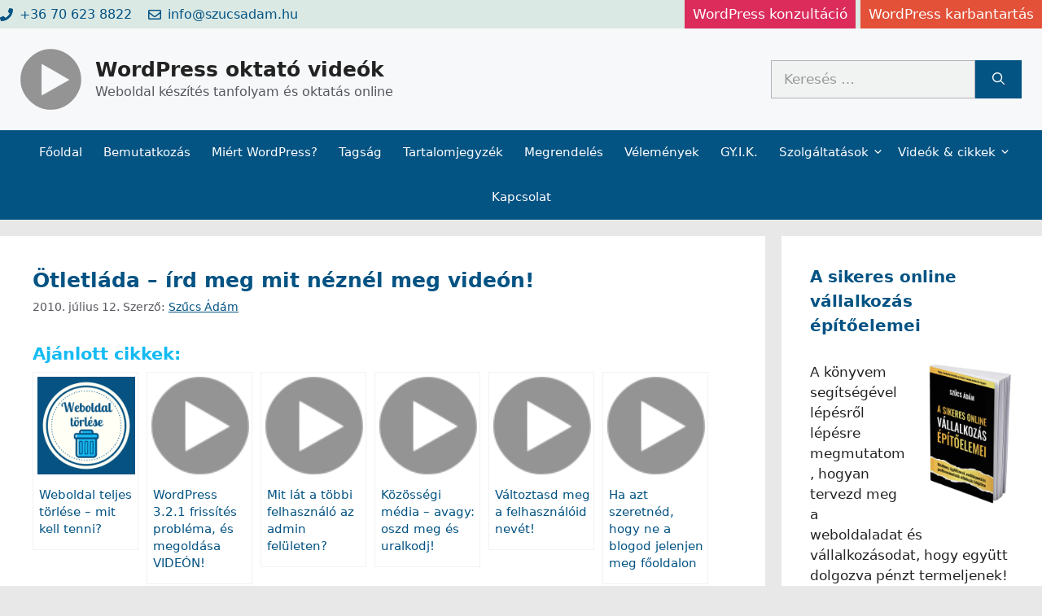

--- FILE ---
content_type: text/html; charset=UTF-8
request_url: https://wordpress.video.hu/otletlada-ird-meg-mit-neznel-meg-videon/
body_size: 37668
content:
<!DOCTYPE html>
<html dir="ltr" lang="hu" prefix="og: https://ogp.me/ns#">
<head><meta charset="UTF-8"><script>if(navigator.userAgent.match(/MSIE|Internet Explorer/i)||navigator.userAgent.match(/Trident\/7\..*?rv:11/i)){var href=document.location.href;if(!href.match(/[?&]nowprocket/)){if(href.indexOf("?")==-1){if(href.indexOf("#")==-1){document.location.href=href+"?nowprocket=1"}else{document.location.href=href.replace("#","?nowprocket=1#")}}else{if(href.indexOf("#")==-1){document.location.href=href+"&nowprocket=1"}else{document.location.href=href.replace("#","&nowprocket=1#")}}}}</script><script>class RocketLazyLoadScripts{constructor(){this.triggerEvents=["keydown","mousedown","mousemove","touchmove","touchstart","touchend","wheel"],this.userEventHandler=this._triggerListener.bind(this),this.touchStartHandler=this._onTouchStart.bind(this),this.touchMoveHandler=this._onTouchMove.bind(this),this.touchEndHandler=this._onTouchEnd.bind(this),this.clickHandler=this._onClick.bind(this),this.interceptedClicks=[],window.addEventListener("pageshow",(e=>{this.persisted=e.persisted})),window.addEventListener("DOMContentLoaded",(()=>{this._preconnect3rdParties()})),this.delayedScripts={normal:[],async:[],defer:[]},this.allJQueries=[]}_addUserInteractionListener(e){document.hidden?e._triggerListener():(this.triggerEvents.forEach((t=>window.addEventListener(t,e.userEventHandler,{passive:!0}))),window.addEventListener("touchstart",e.touchStartHandler,{passive:!0}),window.addEventListener("mousedown",e.touchStartHandler),document.addEventListener("visibilitychange",e.userEventHandler))}_removeUserInteractionListener(){this.triggerEvents.forEach((e=>window.removeEventListener(e,this.userEventHandler,{passive:!0}))),document.removeEventListener("visibilitychange",this.userEventHandler)}_onTouchStart(e){"HTML"!==e.target.tagName&&(window.addEventListener("touchend",this.touchEndHandler),window.addEventListener("mouseup",this.touchEndHandler),window.addEventListener("touchmove",this.touchMoveHandler,{passive:!0}),window.addEventListener("mousemove",this.touchMoveHandler),e.target.addEventListener("click",this.clickHandler),this._renameDOMAttribute(e.target,"onclick","rocket-onclick"))}_onTouchMove(e){window.removeEventListener("touchend",this.touchEndHandler),window.removeEventListener("mouseup",this.touchEndHandler),window.removeEventListener("touchmove",this.touchMoveHandler,{passive:!0}),window.removeEventListener("mousemove",this.touchMoveHandler),e.target.removeEventListener("click",this.clickHandler),this._renameDOMAttribute(e.target,"rocket-onclick","onclick")}_onTouchEnd(e){window.removeEventListener("touchend",this.touchEndHandler),window.removeEventListener("mouseup",this.touchEndHandler),window.removeEventListener("touchmove",this.touchMoveHandler,{passive:!0}),window.removeEventListener("mousemove",this.touchMoveHandler)}_onClick(e){e.target.removeEventListener("click",this.clickHandler),this._renameDOMAttribute(e.target,"rocket-onclick","onclick"),this.interceptedClicks.push(e),e.preventDefault(),e.stopPropagation(),e.stopImmediatePropagation()}_replayClicks(){window.removeEventListener("touchstart",this.touchStartHandler,{passive:!0}),window.removeEventListener("mousedown",this.touchStartHandler),this.interceptedClicks.forEach((e=>{e.target.dispatchEvent(new MouseEvent("click",{view:e.view,bubbles:!0,cancelable:!0}))}))}_renameDOMAttribute(e,t,n){e.hasAttribute&&e.hasAttribute(t)&&(event.target.setAttribute(n,event.target.getAttribute(t)),event.target.removeAttribute(t))}_triggerListener(){this._removeUserInteractionListener(this),"loading"===document.readyState?document.addEventListener("DOMContentLoaded",this._loadEverythingNow.bind(this)):this._loadEverythingNow()}_preconnect3rdParties(){let e=[];document.querySelectorAll("script[type=rocketlazyloadscript]").forEach((t=>{if(t.hasAttribute("src")){const n=new URL(t.src).origin;n!==location.origin&&e.push({src:n,crossOrigin:t.crossOrigin||"module"===t.getAttribute("data-rocket-type")})}})),e=[...new Map(e.map((e=>[JSON.stringify(e),e]))).values()],this._batchInjectResourceHints(e,"preconnect")}async _loadEverythingNow(){this.lastBreath=Date.now(),this._delayEventListeners(),this._delayJQueryReady(this),this._handleDocumentWrite(),this._registerAllDelayedScripts(),this._preloadAllScripts(),await this._loadScriptsFromList(this.delayedScripts.normal),await this._loadScriptsFromList(this.delayedScripts.defer),await this._loadScriptsFromList(this.delayedScripts.async);try{await this._triggerDOMContentLoaded(),await this._triggerWindowLoad()}catch(e){}window.dispatchEvent(new Event("rocket-allScriptsLoaded")),this._replayClicks()}_registerAllDelayedScripts(){document.querySelectorAll("script[type=rocketlazyloadscript]").forEach((e=>{e.hasAttribute("src")?e.hasAttribute("async")&&!1!==e.async?this.delayedScripts.async.push(e):e.hasAttribute("defer")&&!1!==e.defer||"module"===e.getAttribute("data-rocket-type")?this.delayedScripts.defer.push(e):this.delayedScripts.normal.push(e):this.delayedScripts.normal.push(e)}))}async _transformScript(e){return await this._littleBreath(),new Promise((t=>{const n=document.createElement("script");[...e.attributes].forEach((e=>{let t=e.nodeName;"type"!==t&&("data-rocket-type"===t&&(t="type"),n.setAttribute(t,e.nodeValue))})),e.hasAttribute("src")?(n.addEventListener("load",t),n.addEventListener("error",t)):(n.text=e.text,t());try{e.parentNode.replaceChild(n,e)}catch(e){t()}}))}async _loadScriptsFromList(e){const t=e.shift();return t?(await this._transformScript(t),this._loadScriptsFromList(e)):Promise.resolve()}_preloadAllScripts(){this._batchInjectResourceHints([...this.delayedScripts.normal,...this.delayedScripts.defer,...this.delayedScripts.async],"preload")}_batchInjectResourceHints(e,t){var n=document.createDocumentFragment();e.forEach((e=>{if(e.src){const i=document.createElement("link");i.href=e.src,i.rel=t,"preconnect"!==t&&(i.as="script"),e.getAttribute&&"module"===e.getAttribute("data-rocket-type")&&(i.crossOrigin=!0),e.crossOrigin&&(i.crossOrigin=e.crossOrigin),n.appendChild(i)}})),document.head.appendChild(n)}_delayEventListeners(){let e={};function t(t,n){!function(t){function n(n){return e[t].eventsToRewrite.indexOf(n)>=0?"rocket-"+n:n}e[t]||(e[t]={originalFunctions:{add:t.addEventListener,remove:t.removeEventListener},eventsToRewrite:[]},t.addEventListener=function(){arguments[0]=n(arguments[0]),e[t].originalFunctions.add.apply(t,arguments)},t.removeEventListener=function(){arguments[0]=n(arguments[0]),e[t].originalFunctions.remove.apply(t,arguments)})}(t),e[t].eventsToRewrite.push(n)}function n(e,t){let n=e[t];Object.defineProperty(e,t,{get:()=>n||function(){},set(i){e["rocket"+t]=n=i}})}t(document,"DOMContentLoaded"),t(window,"DOMContentLoaded"),t(window,"load"),t(window,"pageshow"),t(document,"readystatechange"),n(document,"onreadystatechange"),n(window,"onload"),n(window,"onpageshow")}_delayJQueryReady(e){let t=window.jQuery;Object.defineProperty(window,"jQuery",{get:()=>t,set(n){if(n&&n.fn&&!e.allJQueries.includes(n)){n.fn.ready=n.fn.init.prototype.ready=function(t){e.domReadyFired?t.bind(document)(n):document.addEventListener("rocket-DOMContentLoaded",(()=>t.bind(document)(n)))};const t=n.fn.on;n.fn.on=n.fn.init.prototype.on=function(){if(this[0]===window){function e(e){return e.split(" ").map((e=>"load"===e||0===e.indexOf("load.")?"rocket-jquery-load":e)).join(" ")}"string"==typeof arguments[0]||arguments[0]instanceof String?arguments[0]=e(arguments[0]):"object"==typeof arguments[0]&&Object.keys(arguments[0]).forEach((t=>{delete Object.assign(arguments[0],{[e(t)]:arguments[0][t]})[t]}))}return t.apply(this,arguments),this},e.allJQueries.push(n)}t=n}})}async _triggerDOMContentLoaded(){this.domReadyFired=!0,await this._littleBreath(),document.dispatchEvent(new Event("rocket-DOMContentLoaded")),await this._littleBreath(),window.dispatchEvent(new Event("rocket-DOMContentLoaded")),await this._littleBreath(),document.dispatchEvent(new Event("rocket-readystatechange")),await this._littleBreath(),document.rocketonreadystatechange&&document.rocketonreadystatechange()}async _triggerWindowLoad(){await this._littleBreath(),window.dispatchEvent(new Event("rocket-load")),await this._littleBreath(),window.rocketonload&&window.rocketonload(),await this._littleBreath(),this.allJQueries.forEach((e=>e(window).trigger("rocket-jquery-load"))),await this._littleBreath();const e=new Event("rocket-pageshow");e.persisted=this.persisted,window.dispatchEvent(e),await this._littleBreath(),window.rocketonpageshow&&window.rocketonpageshow({persisted:this.persisted})}_handleDocumentWrite(){const e=new Map;document.write=document.writeln=function(t){const n=document.currentScript,i=document.createRange(),r=n.parentElement;let o=e.get(n);void 0===o&&(o=n.nextSibling,e.set(n,o));const s=document.createDocumentFragment();i.setStart(s,0),s.appendChild(i.createContextualFragment(t)),r.insertBefore(s,o)}}async _littleBreath(){Date.now()-this.lastBreath>45&&(await this._requestAnimFrame(),this.lastBreath=Date.now())}async _requestAnimFrame(){return document.hidden?new Promise((e=>setTimeout(e))):new Promise((e=>requestAnimationFrame(e)))}static run(){const e=new RocketLazyLoadScripts;e._addUserInteractionListener(e)}}RocketLazyLoadScripts.run();</script>
	
	<title>Ötletláda - írd meg mit néznél meg videón! | WordPress oktató videók</title>

		<!-- All in One SEO 4.9.1.1 - aioseo.com -->
	<meta name="description" content="A mai naptól beleszólásotok van, hogy az elkövetkezendő időkben milyen videók kerüljenek fel az oldalra, a havi frissítések keretében!" />
	<meta name="robots" content="max-image-preview:large" />
	<meta name="author" content="Szűcs Ádám"/>
	<link rel="canonical" href="https://wordpress.video.hu/otletlada-ird-meg-mit-neznel-meg-videon/" />
	<meta name="generator" content="All in One SEO (AIOSEO) 4.9.1.1" />
		<meta property="og:locale" content="hu_HU" />
		<meta property="og:site_name" content="WordPress oktató videók | Weboldal készítés tanfolyam és oktatás online" />
		<meta property="og:type" content="article" />
		<meta property="og:title" content="Ötletláda - írd meg mit néznél meg videón! | WordPress oktató videók" />
		<meta property="og:description" content="A mai naptól beleszólásotok van, hogy az elkövetkezendő időkben milyen videók kerüljenek fel az oldalra, a havi frissítések keretében!" />
		<meta property="og:url" content="https://wordpress.video.hu/otletlada-ird-meg-mit-neznel-meg-videon/" />
		<meta property="og:image" content="https://wordpress.video.hu/wp-content/uploads/2018/11/logo.png" />
		<meta property="og:image:secure_url" content="https://wordpress.video.hu/wp-content/uploads/2018/11/logo.png" />
		<meta property="article:published_time" content="2010-07-12T12:16:04+00:00" />
		<meta property="article:modified_time" content="2020-12-08T11:27:07+00:00" />
		<meta name="twitter:card" content="summary" />
		<meta name="twitter:title" content="Ötletláda - írd meg mit néznél meg videón! | WordPress oktató videók" />
		<meta name="twitter:description" content="A mai naptól beleszólásotok van, hogy az elkövetkezendő időkben milyen videók kerüljenek fel az oldalra, a havi frissítések keretében!" />
		<meta name="twitter:image" content="https://wordpress.video.hu/wp-content/uploads/2018/11/logo.png" />
		<script type="application/ld+json" class="aioseo-schema">
			{"@context":"https:\/\/schema.org","@graph":[{"@type":"Article","@id":"https:\/\/wordpress.video.hu\/otletlada-ird-meg-mit-neznel-meg-videon\/#article","name":"\u00d6tletl\u00e1da - \u00edrd meg mit n\u00e9zn\u00e9l meg vide\u00f3n! | WordPress oktat\u00f3 vide\u00f3k","headline":"\u00d6tletl\u00e1da &#8211; \u00edrd meg mit n\u00e9zn\u00e9l meg vide\u00f3n!","author":{"@id":"https:\/\/wordpress.video.hu\/author\/szucsadam\/#author"},"publisher":{"@id":"https:\/\/wordpress.video.hu\/#organization"},"image":{"@type":"ImageObject","url":"https:\/\/wordpress.video.hu\/wp-content\/uploads\/2018\/11\/logo.png","@id":"https:\/\/wordpress.video.hu\/#articleImage","width":75,"height":75},"datePublished":"2010-07-12T12:16:04+02:00","dateModified":"2020-12-08T12:27:07+01:00","inLanguage":"hu-HU","commentCount":24,"mainEntityOfPage":{"@id":"https:\/\/wordpress.video.hu\/otletlada-ird-meg-mit-neznel-meg-videon\/#webpage"},"isPartOf":{"@id":"https:\/\/wordpress.video.hu\/otletlada-ird-meg-mit-neznel-meg-videon\/#webpage"},"articleSection":"Cikk, Hasznos lehet, honlapk\u00e9sz\u00edt\u00e9s vide\u00f3k, Hozz\u00e1sz\u00f3l\u00e1sok, WordPress weboldal"},{"@type":"BreadcrumbList","@id":"https:\/\/wordpress.video.hu\/otletlada-ird-meg-mit-neznel-meg-videon\/#breadcrumblist","itemListElement":[{"@type":"ListItem","@id":"https:\/\/wordpress.video.hu#listItem","position":1,"name":"Home","item":"https:\/\/wordpress.video.hu","nextItem":{"@type":"ListItem","@id":"https:\/\/wordpress.video.hu\/kategoria\/hasznos-lehet\/#listItem","name":"Hasznos lehet"}},{"@type":"ListItem","@id":"https:\/\/wordpress.video.hu\/kategoria\/hasznos-lehet\/#listItem","position":2,"name":"Hasznos lehet","item":"https:\/\/wordpress.video.hu\/kategoria\/hasznos-lehet\/","nextItem":{"@type":"ListItem","@id":"https:\/\/wordpress.video.hu\/otletlada-ird-meg-mit-neznel-meg-videon\/#listItem","name":"\u00d6tletl\u00e1da &#8211; \u00edrd meg mit n\u00e9zn\u00e9l meg vide\u00f3n!"},"previousItem":{"@type":"ListItem","@id":"https:\/\/wordpress.video.hu#listItem","name":"Home"}},{"@type":"ListItem","@id":"https:\/\/wordpress.video.hu\/otletlada-ird-meg-mit-neznel-meg-videon\/#listItem","position":3,"name":"\u00d6tletl\u00e1da &#8211; \u00edrd meg mit n\u00e9zn\u00e9l meg vide\u00f3n!","previousItem":{"@type":"ListItem","@id":"https:\/\/wordpress.video.hu\/kategoria\/hasznos-lehet\/#listItem","name":"Hasznos lehet"}}]},{"@type":"Organization","@id":"https:\/\/wordpress.video.hu\/#organization","name":"WordPress oktat\u00f3 vide\u00f3k","description":"Weboldal k\u00e9sz\u00edt\u00e9s tanfolyam \u00e9s oktat\u00e1s online","url":"https:\/\/wordpress.video.hu\/","telephone":"+36706238822","foundingDate":"2010-02-13","logo":{"@type":"ImageObject","url":"https:\/\/wordpress.video.hu\/wp-content\/uploads\/2018\/11\/logo.png","@id":"https:\/\/wordpress.video.hu\/otletlada-ird-meg-mit-neznel-meg-videon\/#organizationLogo","width":75,"height":75},"image":{"@id":"https:\/\/wordpress.video.hu\/otletlada-ird-meg-mit-neznel-meg-videon\/#organizationLogo"}},{"@type":"Person","@id":"https:\/\/wordpress.video.hu\/author\/szucsadam\/#author","url":"https:\/\/wordpress.video.hu\/author\/szucsadam\/","name":"Sz\u0171cs \u00c1d\u00e1m","image":{"@type":"ImageObject","@id":"https:\/\/wordpress.video.hu\/otletlada-ird-meg-mit-neznel-meg-videon\/#authorImage","url":"https:\/\/secure.gravatar.com\/avatar\/70f209ddeaed1e2dae0773894d6ae408872d72cdff6ea0d58e27dd546d2f7a32?s=96&r=g","width":96,"height":96,"caption":"Sz\u0171cs \u00c1d\u00e1m"}},{"@type":"WebPage","@id":"https:\/\/wordpress.video.hu\/otletlada-ird-meg-mit-neznel-meg-videon\/#webpage","url":"https:\/\/wordpress.video.hu\/otletlada-ird-meg-mit-neznel-meg-videon\/","name":"\u00d6tletl\u00e1da - \u00edrd meg mit n\u00e9zn\u00e9l meg vide\u00f3n! | WordPress oktat\u00f3 vide\u00f3k","description":"A mai napt\u00f3l belesz\u00f3l\u00e1sotok van, hogy az elk\u00f6vetkezend\u0151 id\u0151kben milyen vide\u00f3k ker\u00fcljenek fel az oldalra, a havi friss\u00edt\u00e9sek keret\u00e9ben!","inLanguage":"hu-HU","isPartOf":{"@id":"https:\/\/wordpress.video.hu\/#website"},"breadcrumb":{"@id":"https:\/\/wordpress.video.hu\/otletlada-ird-meg-mit-neznel-meg-videon\/#breadcrumblist"},"author":{"@id":"https:\/\/wordpress.video.hu\/author\/szucsadam\/#author"},"creator":{"@id":"https:\/\/wordpress.video.hu\/author\/szucsadam\/#author"},"datePublished":"2010-07-12T12:16:04+02:00","dateModified":"2020-12-08T12:27:07+01:00"},{"@type":"WebSite","@id":"https:\/\/wordpress.video.hu\/#website","url":"https:\/\/wordpress.video.hu\/","name":"WordPress oktat\u00f3 vide\u00f3k","description":"Weboldal k\u00e9sz\u00edt\u00e9s tanfolyam \u00e9s oktat\u00e1s online","inLanguage":"hu-HU","publisher":{"@id":"https:\/\/wordpress.video.hu\/#organization"}}]}
		</script>
		<!-- All in One SEO -->

<meta name="viewport" content="width=device-width, initial-scale=1">
<link rel="alternate" title="oEmbed (JSON)" type="application/json+oembed" href="https://wordpress.video.hu/wp-json/oembed/1.0/embed?url=https%3A%2F%2Fwordpress.video.hu%2Fotletlada-ird-meg-mit-neznel-meg-videon%2F" />
<link rel="alternate" title="oEmbed (XML)" type="text/xml+oembed" href="https://wordpress.video.hu/wp-json/oembed/1.0/embed?url=https%3A%2F%2Fwordpress.video.hu%2Fotletlada-ird-meg-mit-neznel-meg-videon%2F&#038;format=xml" />
<style id='wp-img-auto-sizes-contain-inline-css'>
img:is([sizes=auto i],[sizes^="auto," i]){contain-intrinsic-size:3000px 1500px}
/*# sourceURL=wp-img-auto-sizes-contain-inline-css */
</style>
<style id='wp-emoji-styles-inline-css'>

	img.wp-smiley, img.emoji {
		display: inline !important;
		border: none !important;
		box-shadow: none !important;
		height: 1em !important;
		width: 1em !important;
		margin: 0 0.07em !important;
		vertical-align: -0.1em !important;
		background: none !important;
		padding: 0 !important;
	}
/*# sourceURL=wp-emoji-styles-inline-css */
</style>
<style id='wp-block-library-inline-css'>
:root{--wp-block-synced-color:#7a00df;--wp-block-synced-color--rgb:122,0,223;--wp-bound-block-color:var(--wp-block-synced-color);--wp-editor-canvas-background:#ddd;--wp-admin-theme-color:#007cba;--wp-admin-theme-color--rgb:0,124,186;--wp-admin-theme-color-darker-10:#006ba1;--wp-admin-theme-color-darker-10--rgb:0,107,160.5;--wp-admin-theme-color-darker-20:#005a87;--wp-admin-theme-color-darker-20--rgb:0,90,135;--wp-admin-border-width-focus:2px}@media (min-resolution:192dpi){:root{--wp-admin-border-width-focus:1.5px}}.wp-element-button{cursor:pointer}:root .has-very-light-gray-background-color{background-color:#eee}:root .has-very-dark-gray-background-color{background-color:#313131}:root .has-very-light-gray-color{color:#eee}:root .has-very-dark-gray-color{color:#313131}:root .has-vivid-green-cyan-to-vivid-cyan-blue-gradient-background{background:linear-gradient(135deg,#00d084,#0693e3)}:root .has-purple-crush-gradient-background{background:linear-gradient(135deg,#34e2e4,#4721fb 50%,#ab1dfe)}:root .has-hazy-dawn-gradient-background{background:linear-gradient(135deg,#faaca8,#dad0ec)}:root .has-subdued-olive-gradient-background{background:linear-gradient(135deg,#fafae1,#67a671)}:root .has-atomic-cream-gradient-background{background:linear-gradient(135deg,#fdd79a,#004a59)}:root .has-nightshade-gradient-background{background:linear-gradient(135deg,#330968,#31cdcf)}:root .has-midnight-gradient-background{background:linear-gradient(135deg,#020381,#2874fc)}:root{--wp--preset--font-size--normal:16px;--wp--preset--font-size--huge:42px}.has-regular-font-size{font-size:1em}.has-larger-font-size{font-size:2.625em}.has-normal-font-size{font-size:var(--wp--preset--font-size--normal)}.has-huge-font-size{font-size:var(--wp--preset--font-size--huge)}.has-text-align-center{text-align:center}.has-text-align-left{text-align:left}.has-text-align-right{text-align:right}.has-fit-text{white-space:nowrap!important}#end-resizable-editor-section{display:none}.aligncenter{clear:both}.items-justified-left{justify-content:flex-start}.items-justified-center{justify-content:center}.items-justified-right{justify-content:flex-end}.items-justified-space-between{justify-content:space-between}.screen-reader-text{border:0;clip-path:inset(50%);height:1px;margin:-1px;overflow:hidden;padding:0;position:absolute;width:1px;word-wrap:normal!important}.screen-reader-text:focus{background-color:#ddd;clip-path:none;color:#444;display:block;font-size:1em;height:auto;left:5px;line-height:normal;padding:15px 23px 14px;text-decoration:none;top:5px;width:auto;z-index:100000}html :where(.has-border-color){border-style:solid}html :where([style*=border-top-color]){border-top-style:solid}html :where([style*=border-right-color]){border-right-style:solid}html :where([style*=border-bottom-color]){border-bottom-style:solid}html :where([style*=border-left-color]){border-left-style:solid}html :where([style*=border-width]){border-style:solid}html :where([style*=border-top-width]){border-top-style:solid}html :where([style*=border-right-width]){border-right-style:solid}html :where([style*=border-bottom-width]){border-bottom-style:solid}html :where([style*=border-left-width]){border-left-style:solid}html :where(img[class*=wp-image-]){height:auto;max-width:100%}:where(figure){margin:0 0 1em}html :where(.is-position-sticky){--wp-admin--admin-bar--position-offset:var(--wp-admin--admin-bar--height,0px)}@media screen and (max-width:600px){html :where(.is-position-sticky){--wp-admin--admin-bar--position-offset:0px}}

/*# sourceURL=wp-block-library-inline-css */
</style><style id='wp-block-button-inline-css'>
.wp-block-button__link{align-content:center;box-sizing:border-box;cursor:pointer;display:inline-block;height:100%;text-align:center;word-break:break-word}.wp-block-button__link.aligncenter{text-align:center}.wp-block-button__link.alignright{text-align:right}:where(.wp-block-button__link){border-radius:9999px;box-shadow:none;padding:calc(.667em + 2px) calc(1.333em + 2px);text-decoration:none}.wp-block-button[style*=text-decoration] .wp-block-button__link{text-decoration:inherit}.wp-block-buttons>.wp-block-button.has-custom-width{max-width:none}.wp-block-buttons>.wp-block-button.has-custom-width .wp-block-button__link{width:100%}.wp-block-buttons>.wp-block-button.has-custom-font-size .wp-block-button__link{font-size:inherit}.wp-block-buttons>.wp-block-button.wp-block-button__width-25{width:calc(25% - var(--wp--style--block-gap, .5em)*.75)}.wp-block-buttons>.wp-block-button.wp-block-button__width-50{width:calc(50% - var(--wp--style--block-gap, .5em)*.5)}.wp-block-buttons>.wp-block-button.wp-block-button__width-75{width:calc(75% - var(--wp--style--block-gap, .5em)*.25)}.wp-block-buttons>.wp-block-button.wp-block-button__width-100{flex-basis:100%;width:100%}.wp-block-buttons.is-vertical>.wp-block-button.wp-block-button__width-25{width:25%}.wp-block-buttons.is-vertical>.wp-block-button.wp-block-button__width-50{width:50%}.wp-block-buttons.is-vertical>.wp-block-button.wp-block-button__width-75{width:75%}.wp-block-button.is-style-squared,.wp-block-button__link.wp-block-button.is-style-squared{border-radius:0}.wp-block-button.no-border-radius,.wp-block-button__link.no-border-radius{border-radius:0!important}:root :where(.wp-block-button .wp-block-button__link.is-style-outline),:root :where(.wp-block-button.is-style-outline>.wp-block-button__link){border:2px solid;padding:.667em 1.333em}:root :where(.wp-block-button .wp-block-button__link.is-style-outline:not(.has-text-color)),:root :where(.wp-block-button.is-style-outline>.wp-block-button__link:not(.has-text-color)){color:currentColor}:root :where(.wp-block-button .wp-block-button__link.is-style-outline:not(.has-background)),:root :where(.wp-block-button.is-style-outline>.wp-block-button__link:not(.has-background)){background-color:initial;background-image:none}
/*# sourceURL=https://wordpress.video.hu/wp-includes/blocks/button/style.min.css */
</style>
<style id='wp-block-cover-inline-css'>
.wp-block-cover,.wp-block-cover-image{align-items:center;background-position:50%;box-sizing:border-box;display:flex;justify-content:center;min-height:430px;overflow:hidden;overflow:clip;padding:1em;position:relative}.wp-block-cover .has-background-dim:not([class*=-background-color]),.wp-block-cover-image .has-background-dim:not([class*=-background-color]),.wp-block-cover-image.has-background-dim:not([class*=-background-color]),.wp-block-cover.has-background-dim:not([class*=-background-color]){background-color:#000}.wp-block-cover .has-background-dim.has-background-gradient,.wp-block-cover-image .has-background-dim.has-background-gradient{background-color:initial}.wp-block-cover-image.has-background-dim:before,.wp-block-cover.has-background-dim:before{background-color:inherit;content:""}.wp-block-cover .wp-block-cover__background,.wp-block-cover .wp-block-cover__gradient-background,.wp-block-cover-image .wp-block-cover__background,.wp-block-cover-image .wp-block-cover__gradient-background,.wp-block-cover-image.has-background-dim:not(.has-background-gradient):before,.wp-block-cover.has-background-dim:not(.has-background-gradient):before{bottom:0;left:0;opacity:.5;position:absolute;right:0;top:0}.wp-block-cover-image.has-background-dim.has-background-dim-10 .wp-block-cover__background,.wp-block-cover-image.has-background-dim.has-background-dim-10 .wp-block-cover__gradient-background,.wp-block-cover-image.has-background-dim.has-background-dim-10:not(.has-background-gradient):before,.wp-block-cover.has-background-dim.has-background-dim-10 .wp-block-cover__background,.wp-block-cover.has-background-dim.has-background-dim-10 .wp-block-cover__gradient-background,.wp-block-cover.has-background-dim.has-background-dim-10:not(.has-background-gradient):before{opacity:.1}.wp-block-cover-image.has-background-dim.has-background-dim-20 .wp-block-cover__background,.wp-block-cover-image.has-background-dim.has-background-dim-20 .wp-block-cover__gradient-background,.wp-block-cover-image.has-background-dim.has-background-dim-20:not(.has-background-gradient):before,.wp-block-cover.has-background-dim.has-background-dim-20 .wp-block-cover__background,.wp-block-cover.has-background-dim.has-background-dim-20 .wp-block-cover__gradient-background,.wp-block-cover.has-background-dim.has-background-dim-20:not(.has-background-gradient):before{opacity:.2}.wp-block-cover-image.has-background-dim.has-background-dim-30 .wp-block-cover__background,.wp-block-cover-image.has-background-dim.has-background-dim-30 .wp-block-cover__gradient-background,.wp-block-cover-image.has-background-dim.has-background-dim-30:not(.has-background-gradient):before,.wp-block-cover.has-background-dim.has-background-dim-30 .wp-block-cover__background,.wp-block-cover.has-background-dim.has-background-dim-30 .wp-block-cover__gradient-background,.wp-block-cover.has-background-dim.has-background-dim-30:not(.has-background-gradient):before{opacity:.3}.wp-block-cover-image.has-background-dim.has-background-dim-40 .wp-block-cover__background,.wp-block-cover-image.has-background-dim.has-background-dim-40 .wp-block-cover__gradient-background,.wp-block-cover-image.has-background-dim.has-background-dim-40:not(.has-background-gradient):before,.wp-block-cover.has-background-dim.has-background-dim-40 .wp-block-cover__background,.wp-block-cover.has-background-dim.has-background-dim-40 .wp-block-cover__gradient-background,.wp-block-cover.has-background-dim.has-background-dim-40:not(.has-background-gradient):before{opacity:.4}.wp-block-cover-image.has-background-dim.has-background-dim-50 .wp-block-cover__background,.wp-block-cover-image.has-background-dim.has-background-dim-50 .wp-block-cover__gradient-background,.wp-block-cover-image.has-background-dim.has-background-dim-50:not(.has-background-gradient):before,.wp-block-cover.has-background-dim.has-background-dim-50 .wp-block-cover__background,.wp-block-cover.has-background-dim.has-background-dim-50 .wp-block-cover__gradient-background,.wp-block-cover.has-background-dim.has-background-dim-50:not(.has-background-gradient):before{opacity:.5}.wp-block-cover-image.has-background-dim.has-background-dim-60 .wp-block-cover__background,.wp-block-cover-image.has-background-dim.has-background-dim-60 .wp-block-cover__gradient-background,.wp-block-cover-image.has-background-dim.has-background-dim-60:not(.has-background-gradient):before,.wp-block-cover.has-background-dim.has-background-dim-60 .wp-block-cover__background,.wp-block-cover.has-background-dim.has-background-dim-60 .wp-block-cover__gradient-background,.wp-block-cover.has-background-dim.has-background-dim-60:not(.has-background-gradient):before{opacity:.6}.wp-block-cover-image.has-background-dim.has-background-dim-70 .wp-block-cover__background,.wp-block-cover-image.has-background-dim.has-background-dim-70 .wp-block-cover__gradient-background,.wp-block-cover-image.has-background-dim.has-background-dim-70:not(.has-background-gradient):before,.wp-block-cover.has-background-dim.has-background-dim-70 .wp-block-cover__background,.wp-block-cover.has-background-dim.has-background-dim-70 .wp-block-cover__gradient-background,.wp-block-cover.has-background-dim.has-background-dim-70:not(.has-background-gradient):before{opacity:.7}.wp-block-cover-image.has-background-dim.has-background-dim-80 .wp-block-cover__background,.wp-block-cover-image.has-background-dim.has-background-dim-80 .wp-block-cover__gradient-background,.wp-block-cover-image.has-background-dim.has-background-dim-80:not(.has-background-gradient):before,.wp-block-cover.has-background-dim.has-background-dim-80 .wp-block-cover__background,.wp-block-cover.has-background-dim.has-background-dim-80 .wp-block-cover__gradient-background,.wp-block-cover.has-background-dim.has-background-dim-80:not(.has-background-gradient):before{opacity:.8}.wp-block-cover-image.has-background-dim.has-background-dim-90 .wp-block-cover__background,.wp-block-cover-image.has-background-dim.has-background-dim-90 .wp-block-cover__gradient-background,.wp-block-cover-image.has-background-dim.has-background-dim-90:not(.has-background-gradient):before,.wp-block-cover.has-background-dim.has-background-dim-90 .wp-block-cover__background,.wp-block-cover.has-background-dim.has-background-dim-90 .wp-block-cover__gradient-background,.wp-block-cover.has-background-dim.has-background-dim-90:not(.has-background-gradient):before{opacity:.9}.wp-block-cover-image.has-background-dim.has-background-dim-100 .wp-block-cover__background,.wp-block-cover-image.has-background-dim.has-background-dim-100 .wp-block-cover__gradient-background,.wp-block-cover-image.has-background-dim.has-background-dim-100:not(.has-background-gradient):before,.wp-block-cover.has-background-dim.has-background-dim-100 .wp-block-cover__background,.wp-block-cover.has-background-dim.has-background-dim-100 .wp-block-cover__gradient-background,.wp-block-cover.has-background-dim.has-background-dim-100:not(.has-background-gradient):before{opacity:1}.wp-block-cover .wp-block-cover__background.has-background-dim.has-background-dim-0,.wp-block-cover .wp-block-cover__gradient-background.has-background-dim.has-background-dim-0,.wp-block-cover-image .wp-block-cover__background.has-background-dim.has-background-dim-0,.wp-block-cover-image .wp-block-cover__gradient-background.has-background-dim.has-background-dim-0{opacity:0}.wp-block-cover .wp-block-cover__background.has-background-dim.has-background-dim-10,.wp-block-cover .wp-block-cover__gradient-background.has-background-dim.has-background-dim-10,.wp-block-cover-image .wp-block-cover__background.has-background-dim.has-background-dim-10,.wp-block-cover-image .wp-block-cover__gradient-background.has-background-dim.has-background-dim-10{opacity:.1}.wp-block-cover .wp-block-cover__background.has-background-dim.has-background-dim-20,.wp-block-cover .wp-block-cover__gradient-background.has-background-dim.has-background-dim-20,.wp-block-cover-image .wp-block-cover__background.has-background-dim.has-background-dim-20,.wp-block-cover-image .wp-block-cover__gradient-background.has-background-dim.has-background-dim-20{opacity:.2}.wp-block-cover .wp-block-cover__background.has-background-dim.has-background-dim-30,.wp-block-cover .wp-block-cover__gradient-background.has-background-dim.has-background-dim-30,.wp-block-cover-image .wp-block-cover__background.has-background-dim.has-background-dim-30,.wp-block-cover-image .wp-block-cover__gradient-background.has-background-dim.has-background-dim-30{opacity:.3}.wp-block-cover .wp-block-cover__background.has-background-dim.has-background-dim-40,.wp-block-cover .wp-block-cover__gradient-background.has-background-dim.has-background-dim-40,.wp-block-cover-image .wp-block-cover__background.has-background-dim.has-background-dim-40,.wp-block-cover-image .wp-block-cover__gradient-background.has-background-dim.has-background-dim-40{opacity:.4}.wp-block-cover .wp-block-cover__background.has-background-dim.has-background-dim-50,.wp-block-cover .wp-block-cover__gradient-background.has-background-dim.has-background-dim-50,.wp-block-cover-image .wp-block-cover__background.has-background-dim.has-background-dim-50,.wp-block-cover-image .wp-block-cover__gradient-background.has-background-dim.has-background-dim-50{opacity:.5}.wp-block-cover .wp-block-cover__background.has-background-dim.has-background-dim-60,.wp-block-cover .wp-block-cover__gradient-background.has-background-dim.has-background-dim-60,.wp-block-cover-image .wp-block-cover__background.has-background-dim.has-background-dim-60,.wp-block-cover-image .wp-block-cover__gradient-background.has-background-dim.has-background-dim-60{opacity:.6}.wp-block-cover .wp-block-cover__background.has-background-dim.has-background-dim-70,.wp-block-cover .wp-block-cover__gradient-background.has-background-dim.has-background-dim-70,.wp-block-cover-image .wp-block-cover__background.has-background-dim.has-background-dim-70,.wp-block-cover-image .wp-block-cover__gradient-background.has-background-dim.has-background-dim-70{opacity:.7}.wp-block-cover .wp-block-cover__background.has-background-dim.has-background-dim-80,.wp-block-cover .wp-block-cover__gradient-background.has-background-dim.has-background-dim-80,.wp-block-cover-image .wp-block-cover__background.has-background-dim.has-background-dim-80,.wp-block-cover-image .wp-block-cover__gradient-background.has-background-dim.has-background-dim-80{opacity:.8}.wp-block-cover .wp-block-cover__background.has-background-dim.has-background-dim-90,.wp-block-cover .wp-block-cover__gradient-background.has-background-dim.has-background-dim-90,.wp-block-cover-image .wp-block-cover__background.has-background-dim.has-background-dim-90,.wp-block-cover-image .wp-block-cover__gradient-background.has-background-dim.has-background-dim-90{opacity:.9}.wp-block-cover .wp-block-cover__background.has-background-dim.has-background-dim-100,.wp-block-cover .wp-block-cover__gradient-background.has-background-dim.has-background-dim-100,.wp-block-cover-image .wp-block-cover__background.has-background-dim.has-background-dim-100,.wp-block-cover-image .wp-block-cover__gradient-background.has-background-dim.has-background-dim-100{opacity:1}.wp-block-cover-image.alignleft,.wp-block-cover-image.alignright,.wp-block-cover.alignleft,.wp-block-cover.alignright{max-width:420px;width:100%}.wp-block-cover-image.aligncenter,.wp-block-cover-image.alignleft,.wp-block-cover-image.alignright,.wp-block-cover.aligncenter,.wp-block-cover.alignleft,.wp-block-cover.alignright{display:flex}.wp-block-cover .wp-block-cover__inner-container,.wp-block-cover-image .wp-block-cover__inner-container{color:inherit;position:relative;width:100%}.wp-block-cover-image.is-position-top-left,.wp-block-cover.is-position-top-left{align-items:flex-start;justify-content:flex-start}.wp-block-cover-image.is-position-top-center,.wp-block-cover.is-position-top-center{align-items:flex-start;justify-content:center}.wp-block-cover-image.is-position-top-right,.wp-block-cover.is-position-top-right{align-items:flex-start;justify-content:flex-end}.wp-block-cover-image.is-position-center-left,.wp-block-cover.is-position-center-left{align-items:center;justify-content:flex-start}.wp-block-cover-image.is-position-center-center,.wp-block-cover.is-position-center-center{align-items:center;justify-content:center}.wp-block-cover-image.is-position-center-right,.wp-block-cover.is-position-center-right{align-items:center;justify-content:flex-end}.wp-block-cover-image.is-position-bottom-left,.wp-block-cover.is-position-bottom-left{align-items:flex-end;justify-content:flex-start}.wp-block-cover-image.is-position-bottom-center,.wp-block-cover.is-position-bottom-center{align-items:flex-end;justify-content:center}.wp-block-cover-image.is-position-bottom-right,.wp-block-cover.is-position-bottom-right{align-items:flex-end;justify-content:flex-end}.wp-block-cover-image.has-custom-content-position.has-custom-content-position .wp-block-cover__inner-container,.wp-block-cover.has-custom-content-position.has-custom-content-position .wp-block-cover__inner-container{margin:0}.wp-block-cover-image.has-custom-content-position.has-custom-content-position.is-position-bottom-left .wp-block-cover__inner-container,.wp-block-cover-image.has-custom-content-position.has-custom-content-position.is-position-bottom-right .wp-block-cover__inner-container,.wp-block-cover-image.has-custom-content-position.has-custom-content-position.is-position-center-left .wp-block-cover__inner-container,.wp-block-cover-image.has-custom-content-position.has-custom-content-position.is-position-center-right .wp-block-cover__inner-container,.wp-block-cover-image.has-custom-content-position.has-custom-content-position.is-position-top-left .wp-block-cover__inner-container,.wp-block-cover-image.has-custom-content-position.has-custom-content-position.is-position-top-right .wp-block-cover__inner-container,.wp-block-cover.has-custom-content-position.has-custom-content-position.is-position-bottom-left .wp-block-cover__inner-container,.wp-block-cover.has-custom-content-position.has-custom-content-position.is-position-bottom-right .wp-block-cover__inner-container,.wp-block-cover.has-custom-content-position.has-custom-content-position.is-position-center-left .wp-block-cover__inner-container,.wp-block-cover.has-custom-content-position.has-custom-content-position.is-position-center-right .wp-block-cover__inner-container,.wp-block-cover.has-custom-content-position.has-custom-content-position.is-position-top-left .wp-block-cover__inner-container,.wp-block-cover.has-custom-content-position.has-custom-content-position.is-position-top-right .wp-block-cover__inner-container{margin:0;width:auto}.wp-block-cover .wp-block-cover__image-background,.wp-block-cover video.wp-block-cover__video-background,.wp-block-cover-image .wp-block-cover__image-background,.wp-block-cover-image video.wp-block-cover__video-background{border:none;bottom:0;box-shadow:none;height:100%;left:0;margin:0;max-height:none;max-width:none;object-fit:cover;outline:none;padding:0;position:absolute;right:0;top:0;width:100%}.wp-block-cover-image.has-parallax,.wp-block-cover.has-parallax,.wp-block-cover__image-background.has-parallax,video.wp-block-cover__video-background.has-parallax{background-attachment:fixed;background-repeat:no-repeat;background-size:cover}@supports (-webkit-touch-callout:inherit){.wp-block-cover-image.has-parallax,.wp-block-cover.has-parallax,.wp-block-cover__image-background.has-parallax,video.wp-block-cover__video-background.has-parallax{background-attachment:scroll}}@media (prefers-reduced-motion:reduce){.wp-block-cover-image.has-parallax,.wp-block-cover.has-parallax,.wp-block-cover__image-background.has-parallax,video.wp-block-cover__video-background.has-parallax{background-attachment:scroll}}.wp-block-cover-image.is-repeated,.wp-block-cover.is-repeated,.wp-block-cover__image-background.is-repeated,video.wp-block-cover__video-background.is-repeated{background-repeat:repeat;background-size:auto}.wp-block-cover-image-text,.wp-block-cover-image-text a,.wp-block-cover-image-text a:active,.wp-block-cover-image-text a:focus,.wp-block-cover-image-text a:hover,.wp-block-cover-text,.wp-block-cover-text a,.wp-block-cover-text a:active,.wp-block-cover-text a:focus,.wp-block-cover-text a:hover,section.wp-block-cover-image h2,section.wp-block-cover-image h2 a,section.wp-block-cover-image h2 a:active,section.wp-block-cover-image h2 a:focus,section.wp-block-cover-image h2 a:hover{color:#fff}.wp-block-cover-image .wp-block-cover.has-left-content{justify-content:flex-start}.wp-block-cover-image .wp-block-cover.has-right-content{justify-content:flex-end}.wp-block-cover-image.has-left-content .wp-block-cover-image-text,.wp-block-cover.has-left-content .wp-block-cover-text,section.wp-block-cover-image.has-left-content>h2{margin-left:0;text-align:left}.wp-block-cover-image.has-right-content .wp-block-cover-image-text,.wp-block-cover.has-right-content .wp-block-cover-text,section.wp-block-cover-image.has-right-content>h2{margin-right:0;text-align:right}.wp-block-cover .wp-block-cover-text,.wp-block-cover-image .wp-block-cover-image-text,section.wp-block-cover-image>h2{font-size:2em;line-height:1.25;margin-bottom:0;max-width:840px;padding:.44em;text-align:center;z-index:1}:where(.wp-block-cover-image:not(.has-text-color)),:where(.wp-block-cover:not(.has-text-color)){color:#fff}:where(.wp-block-cover-image.is-light:not(.has-text-color)),:where(.wp-block-cover.is-light:not(.has-text-color)){color:#000}:root :where(.wp-block-cover h1:not(.has-text-color)),:root :where(.wp-block-cover h2:not(.has-text-color)),:root :where(.wp-block-cover h3:not(.has-text-color)),:root :where(.wp-block-cover h4:not(.has-text-color)),:root :where(.wp-block-cover h5:not(.has-text-color)),:root :where(.wp-block-cover h6:not(.has-text-color)),:root :where(.wp-block-cover p:not(.has-text-color)){color:inherit}body:not(.editor-styles-wrapper) .wp-block-cover:not(.wp-block-cover:has(.wp-block-cover__background+.wp-block-cover__inner-container)) .wp-block-cover__image-background,body:not(.editor-styles-wrapper) .wp-block-cover:not(.wp-block-cover:has(.wp-block-cover__background+.wp-block-cover__inner-container)) .wp-block-cover__video-background{z-index:0}body:not(.editor-styles-wrapper) .wp-block-cover:not(.wp-block-cover:has(.wp-block-cover__background+.wp-block-cover__inner-container)) .wp-block-cover__background,body:not(.editor-styles-wrapper) .wp-block-cover:not(.wp-block-cover:has(.wp-block-cover__background+.wp-block-cover__inner-container)) .wp-block-cover__gradient-background,body:not(.editor-styles-wrapper) .wp-block-cover:not(.wp-block-cover:has(.wp-block-cover__background+.wp-block-cover__inner-container)) .wp-block-cover__inner-container,body:not(.editor-styles-wrapper) .wp-block-cover:not(.wp-block-cover:has(.wp-block-cover__background+.wp-block-cover__inner-container)).has-background-dim:not(.has-background-gradient):before{z-index:1}.has-modal-open body:not(.editor-styles-wrapper) .wp-block-cover:not(.wp-block-cover:has(.wp-block-cover__background+.wp-block-cover__inner-container)) .wp-block-cover__inner-container{z-index:auto}
/*# sourceURL=https://wordpress.video.hu/wp-includes/blocks/cover/style.min.css */
</style>
<style id='wp-block-buttons-inline-css'>
.wp-block-buttons{box-sizing:border-box}.wp-block-buttons.is-vertical{flex-direction:column}.wp-block-buttons.is-vertical>.wp-block-button:last-child{margin-bottom:0}.wp-block-buttons>.wp-block-button{display:inline-block;margin:0}.wp-block-buttons.is-content-justification-left{justify-content:flex-start}.wp-block-buttons.is-content-justification-left.is-vertical{align-items:flex-start}.wp-block-buttons.is-content-justification-center{justify-content:center}.wp-block-buttons.is-content-justification-center.is-vertical{align-items:center}.wp-block-buttons.is-content-justification-right{justify-content:flex-end}.wp-block-buttons.is-content-justification-right.is-vertical{align-items:flex-end}.wp-block-buttons.is-content-justification-space-between{justify-content:space-between}.wp-block-buttons.aligncenter{text-align:center}.wp-block-buttons:not(.is-content-justification-space-between,.is-content-justification-right,.is-content-justification-left,.is-content-justification-center) .wp-block-button.aligncenter{margin-left:auto;margin-right:auto;width:100%}.wp-block-buttons[style*=text-decoration] .wp-block-button,.wp-block-buttons[style*=text-decoration] .wp-block-button__link{text-decoration:inherit}.wp-block-buttons.has-custom-font-size .wp-block-button__link{font-size:inherit}.wp-block-buttons .wp-block-button__link{width:100%}.wp-block-button.aligncenter{text-align:center}
/*# sourceURL=https://wordpress.video.hu/wp-includes/blocks/buttons/style.min.css */
</style>
<style id='wp-block-group-inline-css'>
.wp-block-group{box-sizing:border-box}:where(.wp-block-group.wp-block-group-is-layout-constrained){position:relative}
/*# sourceURL=https://wordpress.video.hu/wp-includes/blocks/group/style.min.css */
</style>
<style id='wp-block-paragraph-inline-css'>
.is-small-text{font-size:.875em}.is-regular-text{font-size:1em}.is-large-text{font-size:2.25em}.is-larger-text{font-size:3em}.has-drop-cap:not(:focus):first-letter{float:left;font-size:8.4em;font-style:normal;font-weight:100;line-height:.68;margin:.05em .1em 0 0;text-transform:uppercase}body.rtl .has-drop-cap:not(:focus):first-letter{float:none;margin-left:.1em}p.has-drop-cap.has-background{overflow:hidden}:root :where(p.has-background){padding:1.25em 2.375em}:where(p.has-text-color:not(.has-link-color)) a{color:inherit}p.has-text-align-left[style*="writing-mode:vertical-lr"],p.has-text-align-right[style*="writing-mode:vertical-rl"]{rotate:180deg}
/*# sourceURL=https://wordpress.video.hu/wp-includes/blocks/paragraph/style.min.css */
</style>
<style id='wp-block-spacer-inline-css'>
.wp-block-spacer{clear:both}
/*# sourceURL=https://wordpress.video.hu/wp-includes/blocks/spacer/style.min.css */
</style>
<style id='global-styles-inline-css'>
:root{--wp--preset--aspect-ratio--square: 1;--wp--preset--aspect-ratio--4-3: 4/3;--wp--preset--aspect-ratio--3-4: 3/4;--wp--preset--aspect-ratio--3-2: 3/2;--wp--preset--aspect-ratio--2-3: 2/3;--wp--preset--aspect-ratio--16-9: 16/9;--wp--preset--aspect-ratio--9-16: 9/16;--wp--preset--color--black: #000000;--wp--preset--color--cyan-bluish-gray: #abb8c3;--wp--preset--color--white: #ffffff;--wp--preset--color--pale-pink: #f78da7;--wp--preset--color--vivid-red: #cf2e2e;--wp--preset--color--luminous-vivid-orange: #ff6900;--wp--preset--color--luminous-vivid-amber: #fcb900;--wp--preset--color--light-green-cyan: #7bdcb5;--wp--preset--color--vivid-green-cyan: #00d084;--wp--preset--color--pale-cyan-blue: #8ed1fc;--wp--preset--color--vivid-cyan-blue: #0693e3;--wp--preset--color--vivid-purple: #9b51e0;--wp--preset--color--contrast: var(--contrast);--wp--preset--color--contrast-2: var(--contrast-2);--wp--preset--color--contrast-3: var(--contrast-3);--wp--preset--color--base: var(--base);--wp--preset--color--base-2: var(--base-2);--wp--preset--color--base-3: var(--base-3);--wp--preset--color--accent: var(--accent);--wp--preset--color--global-color-8: var(--global-color-8);--wp--preset--color--global-color-9: var(--global-color-9);--wp--preset--color--global-color-10: var(--global-color-10);--wp--preset--gradient--vivid-cyan-blue-to-vivid-purple: linear-gradient(135deg,rgb(6,147,227) 0%,rgb(155,81,224) 100%);--wp--preset--gradient--light-green-cyan-to-vivid-green-cyan: linear-gradient(135deg,rgb(122,220,180) 0%,rgb(0,208,130) 100%);--wp--preset--gradient--luminous-vivid-amber-to-luminous-vivid-orange: linear-gradient(135deg,rgb(252,185,0) 0%,rgb(255,105,0) 100%);--wp--preset--gradient--luminous-vivid-orange-to-vivid-red: linear-gradient(135deg,rgb(255,105,0) 0%,rgb(207,46,46) 100%);--wp--preset--gradient--very-light-gray-to-cyan-bluish-gray: linear-gradient(135deg,rgb(238,238,238) 0%,rgb(169,184,195) 100%);--wp--preset--gradient--cool-to-warm-spectrum: linear-gradient(135deg,rgb(74,234,220) 0%,rgb(151,120,209) 20%,rgb(207,42,186) 40%,rgb(238,44,130) 60%,rgb(251,105,98) 80%,rgb(254,248,76) 100%);--wp--preset--gradient--blush-light-purple: linear-gradient(135deg,rgb(255,206,236) 0%,rgb(152,150,240) 100%);--wp--preset--gradient--blush-bordeaux: linear-gradient(135deg,rgb(254,205,165) 0%,rgb(254,45,45) 50%,rgb(107,0,62) 100%);--wp--preset--gradient--luminous-dusk: linear-gradient(135deg,rgb(255,203,112) 0%,rgb(199,81,192) 50%,rgb(65,88,208) 100%);--wp--preset--gradient--pale-ocean: linear-gradient(135deg,rgb(255,245,203) 0%,rgb(182,227,212) 50%,rgb(51,167,181) 100%);--wp--preset--gradient--electric-grass: linear-gradient(135deg,rgb(202,248,128) 0%,rgb(113,206,126) 100%);--wp--preset--gradient--midnight: linear-gradient(135deg,rgb(2,3,129) 0%,rgb(40,116,252) 100%);--wp--preset--font-size--small: 13px;--wp--preset--font-size--medium: 20px;--wp--preset--font-size--large: 36px;--wp--preset--font-size--x-large: 42px;--wp--preset--spacing--20: 0.44rem;--wp--preset--spacing--30: 0.67rem;--wp--preset--spacing--40: 1rem;--wp--preset--spacing--50: 1.5rem;--wp--preset--spacing--60: 2.25rem;--wp--preset--spacing--70: 3.38rem;--wp--preset--spacing--80: 5.06rem;--wp--preset--shadow--natural: 6px 6px 9px rgba(0, 0, 0, 0.2);--wp--preset--shadow--deep: 12px 12px 50px rgba(0, 0, 0, 0.4);--wp--preset--shadow--sharp: 6px 6px 0px rgba(0, 0, 0, 0.2);--wp--preset--shadow--outlined: 6px 6px 0px -3px rgb(255, 255, 255), 6px 6px rgb(0, 0, 0);--wp--preset--shadow--crisp: 6px 6px 0px rgb(0, 0, 0);}:where(.is-layout-flex){gap: 0.5em;}:where(.is-layout-grid){gap: 0.5em;}body .is-layout-flex{display: flex;}.is-layout-flex{flex-wrap: wrap;align-items: center;}.is-layout-flex > :is(*, div){margin: 0;}body .is-layout-grid{display: grid;}.is-layout-grid > :is(*, div){margin: 0;}:where(.wp-block-columns.is-layout-flex){gap: 2em;}:where(.wp-block-columns.is-layout-grid){gap: 2em;}:where(.wp-block-post-template.is-layout-flex){gap: 1.25em;}:where(.wp-block-post-template.is-layout-grid){gap: 1.25em;}.has-black-color{color: var(--wp--preset--color--black) !important;}.has-cyan-bluish-gray-color{color: var(--wp--preset--color--cyan-bluish-gray) !important;}.has-white-color{color: var(--wp--preset--color--white) !important;}.has-pale-pink-color{color: var(--wp--preset--color--pale-pink) !important;}.has-vivid-red-color{color: var(--wp--preset--color--vivid-red) !important;}.has-luminous-vivid-orange-color{color: var(--wp--preset--color--luminous-vivid-orange) !important;}.has-luminous-vivid-amber-color{color: var(--wp--preset--color--luminous-vivid-amber) !important;}.has-light-green-cyan-color{color: var(--wp--preset--color--light-green-cyan) !important;}.has-vivid-green-cyan-color{color: var(--wp--preset--color--vivid-green-cyan) !important;}.has-pale-cyan-blue-color{color: var(--wp--preset--color--pale-cyan-blue) !important;}.has-vivid-cyan-blue-color{color: var(--wp--preset--color--vivid-cyan-blue) !important;}.has-vivid-purple-color{color: var(--wp--preset--color--vivid-purple) !important;}.has-black-background-color{background-color: var(--wp--preset--color--black) !important;}.has-cyan-bluish-gray-background-color{background-color: var(--wp--preset--color--cyan-bluish-gray) !important;}.has-white-background-color{background-color: var(--wp--preset--color--white) !important;}.has-pale-pink-background-color{background-color: var(--wp--preset--color--pale-pink) !important;}.has-vivid-red-background-color{background-color: var(--wp--preset--color--vivid-red) !important;}.has-luminous-vivid-orange-background-color{background-color: var(--wp--preset--color--luminous-vivid-orange) !important;}.has-luminous-vivid-amber-background-color{background-color: var(--wp--preset--color--luminous-vivid-amber) !important;}.has-light-green-cyan-background-color{background-color: var(--wp--preset--color--light-green-cyan) !important;}.has-vivid-green-cyan-background-color{background-color: var(--wp--preset--color--vivid-green-cyan) !important;}.has-pale-cyan-blue-background-color{background-color: var(--wp--preset--color--pale-cyan-blue) !important;}.has-vivid-cyan-blue-background-color{background-color: var(--wp--preset--color--vivid-cyan-blue) !important;}.has-vivid-purple-background-color{background-color: var(--wp--preset--color--vivid-purple) !important;}.has-black-border-color{border-color: var(--wp--preset--color--black) !important;}.has-cyan-bluish-gray-border-color{border-color: var(--wp--preset--color--cyan-bluish-gray) !important;}.has-white-border-color{border-color: var(--wp--preset--color--white) !important;}.has-pale-pink-border-color{border-color: var(--wp--preset--color--pale-pink) !important;}.has-vivid-red-border-color{border-color: var(--wp--preset--color--vivid-red) !important;}.has-luminous-vivid-orange-border-color{border-color: var(--wp--preset--color--luminous-vivid-orange) !important;}.has-luminous-vivid-amber-border-color{border-color: var(--wp--preset--color--luminous-vivid-amber) !important;}.has-light-green-cyan-border-color{border-color: var(--wp--preset--color--light-green-cyan) !important;}.has-vivid-green-cyan-border-color{border-color: var(--wp--preset--color--vivid-green-cyan) !important;}.has-pale-cyan-blue-border-color{border-color: var(--wp--preset--color--pale-cyan-blue) !important;}.has-vivid-cyan-blue-border-color{border-color: var(--wp--preset--color--vivid-cyan-blue) !important;}.has-vivid-purple-border-color{border-color: var(--wp--preset--color--vivid-purple) !important;}.has-vivid-cyan-blue-to-vivid-purple-gradient-background{background: var(--wp--preset--gradient--vivid-cyan-blue-to-vivid-purple) !important;}.has-light-green-cyan-to-vivid-green-cyan-gradient-background{background: var(--wp--preset--gradient--light-green-cyan-to-vivid-green-cyan) !important;}.has-luminous-vivid-amber-to-luminous-vivid-orange-gradient-background{background: var(--wp--preset--gradient--luminous-vivid-amber-to-luminous-vivid-orange) !important;}.has-luminous-vivid-orange-to-vivid-red-gradient-background{background: var(--wp--preset--gradient--luminous-vivid-orange-to-vivid-red) !important;}.has-very-light-gray-to-cyan-bluish-gray-gradient-background{background: var(--wp--preset--gradient--very-light-gray-to-cyan-bluish-gray) !important;}.has-cool-to-warm-spectrum-gradient-background{background: var(--wp--preset--gradient--cool-to-warm-spectrum) !important;}.has-blush-light-purple-gradient-background{background: var(--wp--preset--gradient--blush-light-purple) !important;}.has-blush-bordeaux-gradient-background{background: var(--wp--preset--gradient--blush-bordeaux) !important;}.has-luminous-dusk-gradient-background{background: var(--wp--preset--gradient--luminous-dusk) !important;}.has-pale-ocean-gradient-background{background: var(--wp--preset--gradient--pale-ocean) !important;}.has-electric-grass-gradient-background{background: var(--wp--preset--gradient--electric-grass) !important;}.has-midnight-gradient-background{background: var(--wp--preset--gradient--midnight) !important;}.has-small-font-size{font-size: var(--wp--preset--font-size--small) !important;}.has-medium-font-size{font-size: var(--wp--preset--font-size--medium) !important;}.has-large-font-size{font-size: var(--wp--preset--font-size--large) !important;}.has-x-large-font-size{font-size: var(--wp--preset--font-size--x-large) !important;}
/*# sourceURL=global-styles-inline-css */
</style>
<style id='core-block-supports-inline-css'>
.wp-container-core-buttons-is-layout-16018d1d{justify-content:center;}
/*# sourceURL=core-block-supports-inline-css */
</style>

<style id='classic-theme-styles-inline-css'>
/*! This file is auto-generated */
.wp-block-button__link{color:#fff;background-color:#32373c;border-radius:9999px;box-shadow:none;text-decoration:none;padding:calc(.667em + 2px) calc(1.333em + 2px);font-size:1.125em}.wp-block-file__button{background:#32373c;color:#fff;text-decoration:none}
/*# sourceURL=/wp-includes/css/classic-themes.min.css */
</style>
<link data-minify="1" rel='stylesheet' id='contact-form-7-css' href='https://wordpress.video.hu/wp-content/cache/min/1/wp-content/plugins/contact-form-7/includes/css/styles.css?ver=1765478168' media='all' />
<link data-minify="1" rel='stylesheet' id='go-pricing-styles-css' href='https://wordpress.video.hu/wp-content/cache/min/1/wp-content/plugins/go_pricing/assets/css/go_pricing_styles.css?ver=1765478168' media='all' />
<style id='go-pricing-styles-inline-css'>
ul.gw-go-body li { padding: 4px 5px !important; }
/*# sourceURL=go-pricing-styles-inline-css */
</style>
<link data-minify="1" rel='stylesheet' id='ultimate-post-list-public-style-css' href='https://wordpress.video.hu/wp-content/cache/min/1/wp-content/plugins/ultimate-post-list/public/css/ultimate-post-list-public.css?ver=1765478168' media='all' />
<link data-minify="1" rel='stylesheet' id='UserAccessManagerLoginForm-css' href='https://wordpress.video.hu/wp-content/cache/min/1/wp-content/plugins/user-access-manager/assets/css/uamLoginForm.css?ver=1765478168' media='screen' />
<link data-minify="1" rel='stylesheet' id='wpcf7-redirect-script-frontend-css' href='https://wordpress.video.hu/wp-content/cache/min/1/wp-content/plugins/wpcf7-redirect/build/assets/frontend-script.css?ver=1765478168' media='all' />
<link data-minify="1" rel='stylesheet' id='sidebar-login-css' href='https://wordpress.video.hu/wp-content/cache/min/1/wp-content/plugins/sidebar-login/build/sidebar-login.css?ver=1765478168' media='all' />
<link rel='stylesheet' id='generate-comments-css' href='https://wordpress.video.hu/wp-content/themes/generatepress/assets/css/components/comments.min.css?ver=3.6.1' media='all' />
<link rel='stylesheet' id='generate-widget-areas-css' href='https://wordpress.video.hu/wp-content/themes/generatepress/assets/css/components/widget-areas.min.css?ver=3.6.1' media='all' />
<link rel='stylesheet' id='generate-style-css' href='https://wordpress.video.hu/wp-content/themes/generatepress/assets/css/main.min.css?ver=3.6.1' media='all' />
<style id='generate-style-inline-css'>
body{background-color:#e8e8e8;color:var(--contrast);}a{color:var(--global-color-9);}a{text-decoration:underline;}.entry-title a, .site-branding a, a.button, .wp-block-button__link, .main-navigation a{text-decoration:none;}a:hover, a:focus, a:active{color:var(--contrast);}.grid-container{max-width:1280px;}.wp-block-group__inner-container{max-width:1280px;margin-left:auto;margin-right:auto;}.generate-back-to-top{font-size:20px;border-radius:3px;position:fixed;bottom:30px;right:30px;line-height:40px;width:40px;text-align:center;z-index:10;transition:opacity 300ms ease-in-out;opacity:0.1;transform:translateY(1000px);}.generate-back-to-top__show{opacity:1;transform:translateY(0);}:root{--contrast:#222222;--contrast-2:#575760;--contrast-3:#b2b2be;--base:#f0f0f0;--base-2:#f7f8f9;--base-3:#ffffff;--accent:#1e73be;--global-color-8:#14bbf3;--global-color-9:#035383;--global-color-10:#ea6337;}:root .has-contrast-color{color:var(--contrast);}:root .has-contrast-background-color{background-color:var(--contrast);}:root .has-contrast-2-color{color:var(--contrast-2);}:root .has-contrast-2-background-color{background-color:var(--contrast-2);}:root .has-contrast-3-color{color:var(--contrast-3);}:root .has-contrast-3-background-color{background-color:var(--contrast-3);}:root .has-base-color{color:var(--base);}:root .has-base-background-color{background-color:var(--base);}:root .has-base-2-color{color:var(--base-2);}:root .has-base-2-background-color{background-color:var(--base-2);}:root .has-base-3-color{color:var(--base-3);}:root .has-base-3-background-color{background-color:var(--base-3);}:root .has-accent-color{color:var(--accent);}:root .has-accent-background-color{background-color:var(--accent);}:root .has-global-color-8-color{color:var(--global-color-8);}:root .has-global-color-8-background-color{background-color:var(--global-color-8);}:root .has-global-color-9-color{color:var(--global-color-9);}:root .has-global-color-9-background-color{background-color:var(--global-color-9);}:root .has-global-color-10-color{color:var(--global-color-10);}:root .has-global-color-10-background-color{background-color:var(--global-color-10);}h1.entry-title{font-family:-apple-system, system-ui, BlinkMacSystemFont, "Segoe UI", Helvetica, Arial, sans-serif, "Apple Color Emoji", "Segoe UI Emoji", "Segoe UI Symbol";font-weight:bold;font-size:25px;}h1{font-family:-apple-system, system-ui, BlinkMacSystemFont, "Segoe UI", Helvetica, Arial, sans-serif, "Apple Color Emoji", "Segoe UI Emoji", "Segoe UI Symbol";font-weight:bold;font-size:25px;}h2.entry-title{font-family:-apple-system, system-ui, BlinkMacSystemFont, "Segoe UI", Helvetica, Arial, sans-serif, "Apple Color Emoji", "Segoe UI Emoji", "Segoe UI Symbol";font-weight:bold;font-size:25px;}h2{font-family:-apple-system, system-ui, BlinkMacSystemFont, "Segoe UI", Helvetica, Arial, sans-serif, "Apple Color Emoji", "Segoe UI Emoji", "Segoe UI Symbol";font-weight:bold;font-size:23px;}h3{font-family:-apple-system, system-ui, BlinkMacSystemFont, "Segoe UI", Helvetica, Arial, sans-serif, "Apple Color Emoji", "Segoe UI Emoji", "Segoe UI Symbol";font-weight:bold;font-size:20px;}.main-navigation a, .main-navigation .menu-toggle, .main-navigation .menu-bar-items{font-family:-apple-system, system-ui, BlinkMacSystemFont, "Segoe UI", Helvetica, Arial, sans-serif, "Apple Color Emoji", "Segoe UI Emoji", "Segoe UI Symbol";font-size:15px;}.main-title{font-family:-apple-system, system-ui, BlinkMacSystemFont, "Segoe UI", Helvetica, Arial, sans-serif, "Apple Color Emoji", "Segoe UI Emoji", "Segoe UI Symbol";}@media (max-width:768px){.main-title{font-size:20px;}}.main-navigation .main-nav ul ul li a{font-size:16px;}.top-bar{font-family:-apple-system, system-ui, BlinkMacSystemFont, "Segoe UI", Helvetica, Arial, sans-serif, "Apple Color Emoji", "Segoe UI Emoji", "Segoe UI Symbol";font-weight:normal;font-size:17px;}.site-description{font-weight:normal;font-size:16px;}.top-bar{background-color:#DAE9E4;color:#035383;}.top-bar a{color:#035383;}.top-bar a:hover{color:var(--contrast);}.site-header{background-color:#F7F8F9;}.main-title a,.main-title a:hover{color:var(--contrast);}.site-description{color:var(--contrast-2);}.main-navigation,.main-navigation ul ul{background-color:#035383;}.main-navigation .main-nav ul li a, .main-navigation .menu-toggle, .main-navigation .menu-bar-items{color:#FFFFFF;}.main-navigation .main-nav ul li:not([class*="current-menu-"]):hover > a, .main-navigation .main-nav ul li:not([class*="current-menu-"]):focus > a, .main-navigation .main-nav ul li.sfHover:not([class*="current-menu-"]) > a, .main-navigation .menu-bar-item:hover > a, .main-navigation .menu-bar-item.sfHover > a{color:#FFFFFF;}button.menu-toggle:hover,button.menu-toggle:focus{color:#FFFFFF;}.main-navigation .main-nav ul li[class*="current-menu-"] > a{color:#FFFFFF;}.navigation-search input[type="search"],.navigation-search input[type="search"]:active, .navigation-search input[type="search"]:focus, .main-navigation .main-nav ul li.search-item.active > a, .main-navigation .menu-bar-items .search-item.active > a{color:#FFFFFF;}.main-navigation ul ul{background-color:#035383;}.main-navigation .main-nav ul ul li a{color:#FFFFFF;}.main-navigation .main-nav ul ul li:not([class*="current-menu-"]):hover > a,.main-navigation .main-nav ul ul li:not([class*="current-menu-"]):focus > a, .main-navigation .main-nav ul ul li.sfHover:not([class*="current-menu-"]) > a{color:#FFFFFF;}.main-navigation .main-nav ul ul li[class*="current-menu-"] > a{color:#FFFFFF;}.separate-containers .inside-article, .separate-containers .comments-area, .separate-containers .page-header, .one-container .container, .separate-containers .paging-navigation, .inside-page-header{background-color:#FFFFFF;}.entry-title a{color:var(--global-color-9);}.entry-title a:hover{color:var(--contrast-2);}.entry-meta{color:var(--contrast-2);}h1{color:var(--global-color-9);}h2{color:var(--global-color-9);}h3{color:var(--global-color-9);}h4{color:var(--global-color-9);}h5{color:var(--global-color-9);}h6{color:var(--global-color-9);}.sidebar .widget{background-color:#ffffff;}.sidebar .widget .widget-title{color:#035383;}.footer-widgets{background-color:#DAE9E4;}.footer-widgets .widget-title{color:var(--global-color-9);}.site-info{color:var(--base-3);background-color:var(--global-color-9);}.site-info a{color:var(--base-3);}.site-info a:hover{color:#14bbf3;}.footer-bar .widget_nav_menu .current-menu-item a{color:#14bbf3;}input[type="text"],input[type="email"],input[type="url"],input[type="password"],input[type="search"],input[type="tel"],input[type="number"],textarea,select{color:var(--contrast);background-color:#F1F2F2;border-color:#B2B2BE;}input[type="text"]:focus,input[type="email"]:focus,input[type="url"]:focus,input[type="password"]:focus,input[type="search"]:focus,input[type="tel"]:focus,input[type="number"]:focus,textarea:focus,select:focus{color:var(--contrast);background-color:var(--base-2);border-color:#B2B2BE;}button,html input[type="button"],input[type="reset"],input[type="submit"],a.button,a.wp-block-button__link:not(.has-background){color:#ffffff;background-color:var(--global-color-9);}button:hover,html input[type="button"]:hover,input[type="reset"]:hover,input[type="submit"]:hover,a.button:hover,button:focus,html input[type="button"]:focus,input[type="reset"]:focus,input[type="submit"]:focus,a.button:focus,a.wp-block-button__link:not(.has-background):active,a.wp-block-button__link:not(.has-background):focus,a.wp-block-button__link:not(.has-background):hover{color:#ffffff;background-color:var(--global-color-8);}a.generate-back-to-top{background-color:rgba( 0,0,0,0.4 );color:#ffffff;}a.generate-back-to-top:hover,a.generate-back-to-top:focus{background-color:rgba( 0,0,0,0.6 );color:#ffffff;}:root{--gp-search-modal-bg-color:var(--base-3);--gp-search-modal-text-color:var(--contrast);--gp-search-modal-overlay-bg-color:rgba(0,0,0,0.2);}@media (max-width: 768px){.main-navigation .menu-bar-item:hover > a, .main-navigation .menu-bar-item.sfHover > a{background:none;color:#FFFFFF;}}.inside-top-bar{padding:14px 40px 14px 40px;}.inside-top-bar.grid-container{max-width:1360px;}.inside-header{padding:25px;}.inside-header.grid-container{max-width:1330px;}.site-main .wp-block-group__inner-container{padding:40px;}.separate-containers .paging-navigation{padding-top:20px;padding-bottom:20px;}.entry-content .alignwide, body:not(.no-sidebar) .entry-content .alignfull{margin-left:-40px;width:calc(100% + 80px);max-width:calc(100% + 80px);}.main-navigation .main-nav ul li a,.menu-toggle,.main-navigation .menu-bar-item > a{padding-left:13px;padding-right:13px;line-height:55px;}.main-navigation .main-nav ul ul li a{padding:10px 13px 10px 13px;}.main-navigation ul ul{width:250px;}.navigation-search input[type="search"]{height:55px;}.rtl .menu-item-has-children .dropdown-menu-toggle{padding-left:13px;}.menu-item-has-children .dropdown-menu-toggle{padding-right:13px;}.rtl .main-navigation .main-nav ul li.menu-item-has-children > a{padding-right:13px;}.widget-area .widget{padding:35px;}.footer-widgets-container.grid-container{max-width:1360px;}.inside-site-info.grid-container{max-width:1360px;}@media (max-width:768px){.separate-containers .inside-article, .separate-containers .comments-area, .separate-containers .page-header, .separate-containers .paging-navigation, .one-container .site-content, .inside-page-header{padding:30px;}.site-main .wp-block-group__inner-container{padding:30px;}.inside-top-bar{padding-right:30px;padding-left:30px;}.inside-header{padding-right:30px;padding-left:30px;}.widget-area .widget{padding-top:30px;padding-right:30px;padding-bottom:30px;padding-left:30px;}.footer-widgets-container{padding-top:30px;padding-right:30px;padding-bottom:30px;padding-left:30px;}.inside-site-info{padding-right:30px;padding-left:30px;}.entry-content .alignwide, body:not(.no-sidebar) .entry-content .alignfull{margin-left:-30px;width:calc(100% + 60px);max-width:calc(100% + 60px);}.one-container .site-main .paging-navigation{margin-bottom:20px;}}/* End cached CSS */.is-right-sidebar{width:25%;}.is-left-sidebar{width:30%;}.site-content .content-area{width:75%;}@media (max-width: 768px){.main-navigation .menu-toggle,.sidebar-nav-mobile:not(#sticky-placeholder){display:block;}.main-navigation ul,.gen-sidebar-nav,.main-navigation:not(.slideout-navigation):not(.toggled) .main-nav > ul,.has-inline-mobile-toggle #site-navigation .inside-navigation > *:not(.navigation-search):not(.main-nav){display:none;}.nav-align-right .inside-navigation,.nav-align-center .inside-navigation{justify-content:space-between;}}
.dynamic-author-image-rounded{border-radius:100%;}.dynamic-featured-image, .dynamic-author-image{vertical-align:middle;}.one-container.blog .dynamic-content-template:not(:last-child), .one-container.archive .dynamic-content-template:not(:last-child){padding-bottom:0px;}.dynamic-entry-excerpt > p:last-child{margin-bottom:0px;}
.main-navigation .main-nav ul li a,.menu-toggle,.main-navigation .menu-bar-item > a{transition: line-height 300ms ease}.main-navigation.toggled .main-nav > ul{background-color: #035383}.sticky-enabled .gen-sidebar-nav.is_stuck .main-navigation {margin-bottom: 0px;}.sticky-enabled .gen-sidebar-nav.is_stuck {z-index: 500;}.sticky-enabled .main-navigation.is_stuck {box-shadow: 0 2px 2px -2px rgba(0, 0, 0, .2);}.navigation-stick:not(.gen-sidebar-nav) {left: 0;right: 0;width: 100% !important;}.nav-float-right .navigation-stick {width: 100% !important;left: 0;}.nav-float-right .navigation-stick .navigation-branding {margin-right: auto;}.main-navigation.has-sticky-branding:not(.grid-container) .inside-navigation:not(.grid-container) .navigation-branding{margin-left: 10px;}
/*# sourceURL=generate-style-inline-css */
</style>
<link rel='stylesheet' id='generate-child-css' href='https://wordpress.video.hu/wp-content/themes/generatepress-child/style.css?ver=1650616230' media='all' />
<link data-minify="1" rel='stylesheet' id='yarpp-thumbnails-css' href='https://wordpress.video.hu/wp-content/cache/min/1/wp-content/plugins/yet-another-related-posts-plugin/style/styles_thumbnails.css?ver=1765478174' media='all' />
<style id='yarpp-thumbnails-inline-css'>
.yarpp-thumbnails-horizontal .yarpp-thumbnail {width: 130px;height: 170px;margin: 5px;margin-left: 0px;}.yarpp-thumbnail > img, .yarpp-thumbnail-default {width: 120px;height: 120px;margin: 5px;}.yarpp-thumbnails-horizontal .yarpp-thumbnail-title {margin: 7px;margin-top: 0px;width: 120px;}.yarpp-thumbnail-default > img {min-height: 120px;min-width: 120px;}
/*# sourceURL=yarpp-thumbnails-inline-css */
</style>
<style id='generateblocks-inline-css'>
.gb-container.gb-tabs__item:not(.gb-tabs__item-open){display:none;}.gb-container-9ebe73fe{background-color:#dbe9e4;}.gb-container-9ebe73fe > .gb-inside-container{padding-top:0px;padding-bottom:0px;max-width:1280px;margin-left:auto;margin-right:auto;}.gb-grid-wrapper > .gb-grid-column-9ebe73fe > .gb-container{display:flex;flex-direction:column;height:100%;}.gb-container-aa1cf785{text-align:center;}.gb-grid-wrapper > .gb-grid-column-aa1cf785{flex-grow:1;}.gb-grid-wrapper > .gb-grid-column-aa1cf785 > .gb-container{justify-content:center;display:flex;flex-direction:column;height:100%;}.gb-container-3c7e4719{text-align:center;}.gb-grid-wrapper > .gb-grid-column-3c7e4719 > .gb-container{display:flex;flex-direction:column;height:100%;}.gb-grid-wrapper-1ced39f6{display:flex;flex-wrap:wrap;align-items:center;justify-content:center;margin-left:-20px;}.gb-grid-wrapper-1ced39f6 > .gb-grid-column{box-sizing:border-box;padding-left:20px;}.gb-button-wrapper{display:flex;flex-wrap:wrap;align-items:flex-start;justify-content:flex-start;clear:both;}.gb-button-wrapper-9c0028cb{justify-content:flex-start;}.gb-button-wrapper-a88d8443{justify-content:center;}.gb-accordion__item:not(.gb-accordion__item-open) > .gb-button .gb-accordion__icon-open{display:none;}.gb-accordion__item.gb-accordion__item-open > .gb-button .gb-accordion__icon{display:none;}.gb-button-wrapper a.gb-button-03388a5b{display:inline-flex;align-items:center;justify-content:center;font-size:16px;text-align:center;margin-right:20px;color:var(--global-color-9);text-decoration:none;}.gb-button-wrapper a.gb-button-03388a5b:hover, .gb-button-wrapper a.gb-button-03388a5b:active, .gb-button-wrapper a.gb-button-03388a5b:focus{color:var(--global-color-9);}.gb-button-wrapper a.gb-button-03388a5b .gb-icon{line-height:0;padding-right:0.5em;}.gb-button-wrapper a.gb-button-03388a5b .gb-icon svg{width:1em;height:1em;fill:currentColor;}.gb-button-wrapper a.gb-button-9da3ac7b{display:inline-flex;align-items:center;justify-content:center;font-size:16px;text-align:center;margin-right:20px;color:var(--global-color-9);text-decoration:none;}.gb-button-wrapper a.gb-button-9da3ac7b:hover, .gb-button-wrapper a.gb-button-9da3ac7b:active, .gb-button-wrapper a.gb-button-9da3ac7b:focus{color:var(--global-color-9);}.gb-button-wrapper a.gb-button-9da3ac7b .gb-icon{line-height:0;padding-right:0.5em;}.gb-button-wrapper a.gb-button-9da3ac7b .gb-icon svg{width:1em;height:1em;fill:currentColor;}.gb-button-wrapper a.gb-button-56577568{display:inline-flex;align-items:center;justify-content:center;text-align:center;padding:5px 10px;margin-right:3px;background-color:#db2c5c;color:#ffffff;text-decoration:none;}.gb-button-wrapper a.gb-button-56577568:hover, .gb-button-wrapper a.gb-button-56577568:active, .gb-button-wrapper a.gb-button-56577568:focus{background-color:#713C5E;color:#ffffff;}.gb-button-wrapper a.gb-button-77327dff{display:inline-flex;align-items:center;justify-content:center;text-align:center;padding:5px 10px;margin-left:3px;background-color:#e25138;color:#ffffff;text-decoration:none;}.gb-button-wrapper a.gb-button-77327dff:hover, .gb-button-wrapper a.gb-button-77327dff:active, .gb-button-wrapper a.gb-button-77327dff:focus{background-color:var(--global-color-9);color:#ffffff;}@media (max-width: 1024px) {.gb-container-9ebe73fe > .gb-inside-container{padding-right:40px;padding-left:40px;}.gb-grid-wrapper-1ced39f6{margin-left:-10px;}.gb-grid-wrapper-1ced39f6 > .gb-grid-column{padding-left:10px;}}@media (max-width: 767px) {.gb-container-9ebe73fe > .gb-inside-container{padding:20px 0 0;}.gb-container-aa1cf785{text-align:center;}.gb-container-aa1cf785 > .gb-inside-container{padding-bottom:20px;}.gb-grid-wrapper > .gb-grid-column-aa1cf785{width:100%;}.gb-grid-wrapper > div.gb-grid-column-aa1cf785{padding-bottom:0;}.gb-container-3c7e4719{text-align:center;}.gb-grid-wrapper > .gb-grid-column-3c7e4719{width:100%;flex-grow:1;}.gb-grid-wrapper-1ced39f6{margin-left:-10px;}.gb-grid-wrapper-1ced39f6 > .gb-grid-column{padding-left:10px;padding-bottom:20px;}.gb-button-wrapper-9c0028cb{justify-content:center;}.gb-button-wrapper a.gb-button-56577568{margin-bottom:10px;}}:root{--gb-container-width:1280px;}.gb-container .wp-block-image img{vertical-align:middle;}.gb-grid-wrapper .wp-block-image{margin-bottom:0;}.gb-highlight{background:none;}.gb-shape{line-height:0;}.gb-container-link{position:absolute;top:0;right:0;bottom:0;left:0;z-index:99;}a.gb-container{display: block;}
/*# sourceURL=generateblocks-inline-css */
</style>
<link rel='stylesheet' id='generate-navigation-branding-css' href='https://wordpress.video.hu/wp-content/plugins/gp-premium/menu-plus/functions/css/navigation-branding-flex.min.css?ver=2.5.5' media='all' />
<style id='generate-navigation-branding-inline-css'>
.main-navigation.has-branding.grid-container .navigation-branding, .main-navigation.has-branding:not(.grid-container) .inside-navigation:not(.grid-container) .navigation-branding{margin-left:10px;}.main-navigation .sticky-navigation-logo, .main-navigation.navigation-stick .site-logo:not(.mobile-header-logo){display:none;}.main-navigation.navigation-stick .sticky-navigation-logo{display:block;}.navigation-branding img, .site-logo.mobile-header-logo img{height:55px;width:auto;}.navigation-branding .main-title{line-height:55px;}@media (max-width: 1290px){#site-navigation .navigation-branding, #sticky-navigation .navigation-branding{margin-left:10px;}}@media (max-width: 768px){.main-navigation.has-branding.nav-align-center .menu-bar-items, .main-navigation.has-sticky-branding.navigation-stick.nav-align-center .menu-bar-items{margin-left:auto;}.navigation-branding{margin-right:auto;margin-left:10px;}.navigation-branding .main-title, .mobile-header-navigation .site-logo{margin-left:10px;}}
/*# sourceURL=generate-navigation-branding-inline-css */
</style>
<link data-minify="1" rel='stylesheet' id='moove_gdpr_frontend-css' href='https://wordpress.video.hu/wp-content/cache/min/1/wp-content/plugins/gdpr-cookie-compliance/dist/styles/gdpr-main-nf.css?ver=1765478168' media='all' />
<style id='moove_gdpr_frontend-inline-css'>
				#moove_gdpr_cookie_modal .moove-gdpr-modal-content .moove-gdpr-tab-main h3.tab-title, 
				#moove_gdpr_cookie_modal .moove-gdpr-modal-content .moove-gdpr-tab-main span.tab-title,
				#moove_gdpr_cookie_modal .moove-gdpr-modal-content .moove-gdpr-modal-left-content #moove-gdpr-menu li a, 
				#moove_gdpr_cookie_modal .moove-gdpr-modal-content .moove-gdpr-modal-left-content #moove-gdpr-menu li button,
				#moove_gdpr_cookie_modal .moove-gdpr-modal-content .moove-gdpr-modal-left-content .moove-gdpr-branding-cnt a,
				#moove_gdpr_cookie_modal .moove-gdpr-modal-content .moove-gdpr-modal-footer-content .moove-gdpr-button-holder a.mgbutton, 
				#moove_gdpr_cookie_modal .moove-gdpr-modal-content .moove-gdpr-modal-footer-content .moove-gdpr-button-holder button.mgbutton,
				#moove_gdpr_cookie_modal .cookie-switch .cookie-slider:after, 
				#moove_gdpr_cookie_modal .cookie-switch .slider:after, 
				#moove_gdpr_cookie_modal .switch .cookie-slider:after, 
				#moove_gdpr_cookie_modal .switch .slider:after,
				#moove_gdpr_cookie_info_bar .moove-gdpr-info-bar-container .moove-gdpr-info-bar-content p, 
				#moove_gdpr_cookie_info_bar .moove-gdpr-info-bar-container .moove-gdpr-info-bar-content p a,
				#moove_gdpr_cookie_info_bar .moove-gdpr-info-bar-container .moove-gdpr-info-bar-content a.mgbutton, 
				#moove_gdpr_cookie_info_bar .moove-gdpr-info-bar-container .moove-gdpr-info-bar-content button.mgbutton,
				#moove_gdpr_cookie_modal .moove-gdpr-modal-content .moove-gdpr-tab-main .moove-gdpr-tab-main-content h1, 
				#moove_gdpr_cookie_modal .moove-gdpr-modal-content .moove-gdpr-tab-main .moove-gdpr-tab-main-content h2, 
				#moove_gdpr_cookie_modal .moove-gdpr-modal-content .moove-gdpr-tab-main .moove-gdpr-tab-main-content h3, 
				#moove_gdpr_cookie_modal .moove-gdpr-modal-content .moove-gdpr-tab-main .moove-gdpr-tab-main-content h4, 
				#moove_gdpr_cookie_modal .moove-gdpr-modal-content .moove-gdpr-tab-main .moove-gdpr-tab-main-content h5, 
				#moove_gdpr_cookie_modal .moove-gdpr-modal-content .moove-gdpr-tab-main .moove-gdpr-tab-main-content h6,
				#moove_gdpr_cookie_modal .moove-gdpr-modal-content.moove_gdpr_modal_theme_v2 .moove-gdpr-modal-title .tab-title,
				#moove_gdpr_cookie_modal .moove-gdpr-modal-content.moove_gdpr_modal_theme_v2 .moove-gdpr-tab-main h3.tab-title, 
				#moove_gdpr_cookie_modal .moove-gdpr-modal-content.moove_gdpr_modal_theme_v2 .moove-gdpr-tab-main span.tab-title,
				#moove_gdpr_cookie_modal .moove-gdpr-modal-content.moove_gdpr_modal_theme_v2 .moove-gdpr-branding-cnt a {
					font-weight: inherit				}
			#moove_gdpr_cookie_modal,#moove_gdpr_cookie_info_bar,.gdpr_cookie_settings_shortcode_content{font-family:inherit}#moove_gdpr_save_popup_settings_button{background-color:#373737;color:#fff}#moove_gdpr_save_popup_settings_button:hover{background-color:#000}#moove_gdpr_cookie_info_bar .moove-gdpr-info-bar-container .moove-gdpr-info-bar-content a.mgbutton,#moove_gdpr_cookie_info_bar .moove-gdpr-info-bar-container .moove-gdpr-info-bar-content button.mgbutton{background-color:#035383}#moove_gdpr_cookie_modal .moove-gdpr-modal-content .moove-gdpr-modal-footer-content .moove-gdpr-button-holder a.mgbutton,#moove_gdpr_cookie_modal .moove-gdpr-modal-content .moove-gdpr-modal-footer-content .moove-gdpr-button-holder button.mgbutton,.gdpr_cookie_settings_shortcode_content .gdpr-shr-button.button-green{background-color:#035383;border-color:#035383}#moove_gdpr_cookie_modal .moove-gdpr-modal-content .moove-gdpr-modal-footer-content .moove-gdpr-button-holder a.mgbutton:hover,#moove_gdpr_cookie_modal .moove-gdpr-modal-content .moove-gdpr-modal-footer-content .moove-gdpr-button-holder button.mgbutton:hover,.gdpr_cookie_settings_shortcode_content .gdpr-shr-button.button-green:hover{background-color:#fff;color:#035383}#moove_gdpr_cookie_modal .moove-gdpr-modal-content .moove-gdpr-modal-close i,#moove_gdpr_cookie_modal .moove-gdpr-modal-content .moove-gdpr-modal-close span.gdpr-icon{background-color:#035383;border:1px solid #035383}#moove_gdpr_cookie_info_bar span.moove-gdpr-infobar-allow-all.focus-g,#moove_gdpr_cookie_info_bar span.moove-gdpr-infobar-allow-all:focus,#moove_gdpr_cookie_info_bar button.moove-gdpr-infobar-allow-all.focus-g,#moove_gdpr_cookie_info_bar button.moove-gdpr-infobar-allow-all:focus,#moove_gdpr_cookie_info_bar span.moove-gdpr-infobar-reject-btn.focus-g,#moove_gdpr_cookie_info_bar span.moove-gdpr-infobar-reject-btn:focus,#moove_gdpr_cookie_info_bar button.moove-gdpr-infobar-reject-btn.focus-g,#moove_gdpr_cookie_info_bar button.moove-gdpr-infobar-reject-btn:focus,#moove_gdpr_cookie_info_bar span.change-settings-button.focus-g,#moove_gdpr_cookie_info_bar span.change-settings-button:focus,#moove_gdpr_cookie_info_bar button.change-settings-button.focus-g,#moove_gdpr_cookie_info_bar button.change-settings-button:focus{-webkit-box-shadow:0 0 1px 3px #035383;-moz-box-shadow:0 0 1px 3px #035383;box-shadow:0 0 1px 3px #035383}#moove_gdpr_cookie_modal .moove-gdpr-modal-content .moove-gdpr-modal-close i:hover,#moove_gdpr_cookie_modal .moove-gdpr-modal-content .moove-gdpr-modal-close span.gdpr-icon:hover,#moove_gdpr_cookie_info_bar span[data-href]>u.change-settings-button{color:#035383}#moove_gdpr_cookie_modal .moove-gdpr-modal-content .moove-gdpr-modal-left-content #moove-gdpr-menu li.menu-item-selected a span.gdpr-icon,#moove_gdpr_cookie_modal .moove-gdpr-modal-content .moove-gdpr-modal-left-content #moove-gdpr-menu li.menu-item-selected button span.gdpr-icon{color:inherit}#moove_gdpr_cookie_modal .moove-gdpr-modal-content .moove-gdpr-modal-left-content #moove-gdpr-menu li a span.gdpr-icon,#moove_gdpr_cookie_modal .moove-gdpr-modal-content .moove-gdpr-modal-left-content #moove-gdpr-menu li button span.gdpr-icon{color:inherit}#moove_gdpr_cookie_modal .gdpr-acc-link{line-height:0;font-size:0;color:transparent;position:absolute}#moove_gdpr_cookie_modal .moove-gdpr-modal-content .moove-gdpr-modal-close:hover i,#moove_gdpr_cookie_modal .moove-gdpr-modal-content .moove-gdpr-modal-left-content #moove-gdpr-menu li a,#moove_gdpr_cookie_modal .moove-gdpr-modal-content .moove-gdpr-modal-left-content #moove-gdpr-menu li button,#moove_gdpr_cookie_modal .moove-gdpr-modal-content .moove-gdpr-modal-left-content #moove-gdpr-menu li button i,#moove_gdpr_cookie_modal .moove-gdpr-modal-content .moove-gdpr-modal-left-content #moove-gdpr-menu li a i,#moove_gdpr_cookie_modal .moove-gdpr-modal-content .moove-gdpr-tab-main .moove-gdpr-tab-main-content a:hover,#moove_gdpr_cookie_info_bar.moove-gdpr-dark-scheme .moove-gdpr-info-bar-container .moove-gdpr-info-bar-content a.mgbutton:hover,#moove_gdpr_cookie_info_bar.moove-gdpr-dark-scheme .moove-gdpr-info-bar-container .moove-gdpr-info-bar-content button.mgbutton:hover,#moove_gdpr_cookie_info_bar.moove-gdpr-dark-scheme .moove-gdpr-info-bar-container .moove-gdpr-info-bar-content a:hover,#moove_gdpr_cookie_info_bar.moove-gdpr-dark-scheme .moove-gdpr-info-bar-container .moove-gdpr-info-bar-content button:hover,#moove_gdpr_cookie_info_bar.moove-gdpr-dark-scheme .moove-gdpr-info-bar-container .moove-gdpr-info-bar-content span.change-settings-button:hover,#moove_gdpr_cookie_info_bar.moove-gdpr-dark-scheme .moove-gdpr-info-bar-container .moove-gdpr-info-bar-content button.change-settings-button:hover,#moove_gdpr_cookie_info_bar.moove-gdpr-dark-scheme .moove-gdpr-info-bar-container .moove-gdpr-info-bar-content u.change-settings-button:hover,#moove_gdpr_cookie_info_bar span[data-href]>u.change-settings-button,#moove_gdpr_cookie_info_bar.moove-gdpr-dark-scheme .moove-gdpr-info-bar-container .moove-gdpr-info-bar-content a.mgbutton.focus-g,#moove_gdpr_cookie_info_bar.moove-gdpr-dark-scheme .moove-gdpr-info-bar-container .moove-gdpr-info-bar-content button.mgbutton.focus-g,#moove_gdpr_cookie_info_bar.moove-gdpr-dark-scheme .moove-gdpr-info-bar-container .moove-gdpr-info-bar-content a.focus-g,#moove_gdpr_cookie_info_bar.moove-gdpr-dark-scheme .moove-gdpr-info-bar-container .moove-gdpr-info-bar-content button.focus-g,#moove_gdpr_cookie_info_bar.moove-gdpr-dark-scheme .moove-gdpr-info-bar-container .moove-gdpr-info-bar-content a.mgbutton:focus,#moove_gdpr_cookie_info_bar.moove-gdpr-dark-scheme .moove-gdpr-info-bar-container .moove-gdpr-info-bar-content button.mgbutton:focus,#moove_gdpr_cookie_info_bar.moove-gdpr-dark-scheme .moove-gdpr-info-bar-container .moove-gdpr-info-bar-content a:focus,#moove_gdpr_cookie_info_bar.moove-gdpr-dark-scheme .moove-gdpr-info-bar-container .moove-gdpr-info-bar-content button:focus,#moove_gdpr_cookie_info_bar.moove-gdpr-dark-scheme .moove-gdpr-info-bar-container .moove-gdpr-info-bar-content span.change-settings-button.focus-g,span.change-settings-button:focus,button.change-settings-button.focus-g,button.change-settings-button:focus,#moove_gdpr_cookie_info_bar.moove-gdpr-dark-scheme .moove-gdpr-info-bar-container .moove-gdpr-info-bar-content u.change-settings-button.focus-g,#moove_gdpr_cookie_info_bar.moove-gdpr-dark-scheme .moove-gdpr-info-bar-container .moove-gdpr-info-bar-content u.change-settings-button:focus{color:#035383}#moove_gdpr_cookie_modal .moove-gdpr-branding.focus-g span,#moove_gdpr_cookie_modal .moove-gdpr-modal-content .moove-gdpr-tab-main a.focus-g,#moove_gdpr_cookie_modal .moove-gdpr-modal-content .moove-gdpr-tab-main .gdpr-cd-details-toggle.focus-g{color:#035383}#moove_gdpr_cookie_modal.gdpr_lightbox-hide{display:none}
/*# sourceURL=moove_gdpr_frontend-inline-css */
</style>
<style id='rocket-lazyload-inline-css'>
.rll-youtube-player{position:relative;padding-bottom:56.23%;height:0;overflow:hidden;max-width:100%;}.rll-youtube-player:focus-within{outline: 2px solid currentColor;outline-offset: 5px;}.rll-youtube-player iframe{position:absolute;top:0;left:0;width:100%;height:100%;z-index:100;background:0 0}.rll-youtube-player img{bottom:0;display:block;left:0;margin:auto;max-width:100%;width:100%;position:absolute;right:0;top:0;border:none;height:auto;-webkit-transition:.4s all;-moz-transition:.4s all;transition:.4s all}.rll-youtube-player img:hover{-webkit-filter:brightness(75%)}.rll-youtube-player .play{height:100%;width:100%;left:0;top:0;position:absolute;background:url(https://wordpress.video.hu/wp-content/plugins/wp-rocket/assets/img/youtube.png) no-repeat center;background-color: transparent !important;cursor:pointer;border:none;}.wp-embed-responsive .wp-has-aspect-ratio .rll-youtube-player{position:absolute;padding-bottom:0;width:100%;height:100%;top:0;bottom:0;left:0;right:0}
/*# sourceURL=rocket-lazyload-inline-css */
</style>
<script type="rocketlazyloadscript" src="https://wordpress.video.hu/wp-includes/js/jquery/jquery.min.js?ver=3.7.1" id="jquery-core-js"></script>
<script type="rocketlazyloadscript" defer='defer' src="https://wordpress.video.hu/wp-includes/js/jquery/jquery-migrate.min.js?ver=3.4.1" id="jquery-migrate-js"></script>
<script id="ultimate-post-list-js-extra">
var upl_vars = {"upl_nonce":"eb8785e93c","ajaxurl":"https://wordpress.video.hu/wp-admin/admin-ajax.php"};
//# sourceURL=ultimate-post-list-js-extra
</script>
<script type="rocketlazyloadscript" defer='defer' src="https://wordpress.video.hu/wp-content/plugins/ultimate-post-list/public/js/ultimate-post-list-public.min.js?ver=5.2.7.1" id="ultimate-post-list-js"></script>
<link rel="https://api.w.org/" href="https://wordpress.video.hu/wp-json/" /><link rel="alternate" title="JSON" type="application/json" href="https://wordpress.video.hu/wp-json/wp/v2/posts/14201" /><meta name="generator" content="WordPress 6.9" />
<link rel='shortlink' href='https://wordpress.video.hu/?p=14201' />

		<!-- GA Google Analytics @ https://m0n.co/ga -->
		<script type="rocketlazyloadscript" async src="https://www.googletagmanager.com/gtag/js?id=G-93R8QHQZF3"></script>
		<script type="rocketlazyloadscript">
			window.dataLayer = window.dataLayer || [];
			function gtag(){dataLayer.push(arguments);}
			gtag('js', new Date());
			gtag('config', 'G-93R8QHQZF3');
		</script>

			<style id="wp-custom-css">
			/* a dőltek legyenek kékek */
em {
color: #035383 !important;
}

/* nincs vége - középre */
#nincsvege79 {
text-align: center !important;
}

/* űrlap design */
.wpcf7-form input[type="text"], .wpcf7-form input[type="email"], select, .wpcf7-form textarea, textarea#comment, .comment-form #author, .comment-form #email, .comment-form #url {
    border: 1px solid #3081AA;
  background-color: #EFEFEF;
  color: #000000;
}

::-webkit-input-placeholder { /* WebKit browsers */
color: #999999 !important;
opacity: 1;
}

:-moz-placeholder { /* Mozilla Firefox 4 to 18 */
color: #999999 !important;
opacity: 1;
}
::-moz-placeholder { /* Mozilla Firefox 19+ */
color: #999999 !important;
opacity: 1;
}
:-ms-input-placeholder { /* Internet Explorer 10+ */
color: #999999 !important;
opacity: 1;
}

/* félkövér widget címek */
.sidebar-content .widget-title, .footer .widget-title {
font-weight: bold;
}

/* GOMB */
.nagy-gomb {
    font-size: 17px;
    padding: 8px 25px;
	color: black !important;
	text-decoration: none !important;
}

.gomb {
    background: #035383;
    font-weight: normal;
    cursor: pointer;
    line-height: 20px;
    vertical-align: middle;
    text-transform: none;
    color: white;
    border-bottom: 4px solid #1AB2e9;
    display: inline-block;
    -ms-touch-action: manipulation;
    touch-action: manipulation;
    user-select: none;
    -webkit-border-radius: 4px;
    background-image: none;
	color: white !important;
	text-decoration: none !important;
}

/* félkövér widget címek */
.inside-right-sidebar .widget-title {
font-weight: bold;
}

#footer-widgets .widget-title {
font-weight: bold;
}

/* Ajánlatkérés menü kiemelése, menü hover színe 
#menu-item-89573 a {
	background-color: #14bbf3;
	font-weight: bold;
	color: white;
} */

#menu-felsomenu a:hover {
	background-color: #14bbf3;
	color: white;
}

/* kapcsolat widget */
#custom_html-2 {
	background: #DAE9E4 !important;
} 

/* comment cookie elfogad */
.comment-form-cookies-consent {
display: none !important;
}

/* cookie plugin */
.pea_cook_wrapper.pea_cook_bottomright {
    bottom: 0px !important;
    right: 90px !important;  
}

.pea_cook_wrapper {
    padding: 4px 4px 3px 4px !important; 
    border-radius: 5px !important; 
}

@media screen and (max-width: 768px) {
.pea_cook_wrapper.pea_cook_bottomright {
display: none !important;
}
}

div#wpcs_content_inner_95167 {
	padding: 10px 20px 0px 20px !important;
    margin: 20px 40px 20px 40px !important;
	border: 0px solid #035383 !important;
}

div#wpcs_tab_95167 {
	border: 0px solid #035383 !important;
	font-weight: bold !important;
}

.page-id-82600 .pea_cook_wrapper.pea_cook_bottomright {
	display: none !important;
}

/* horgony ugrás */
a[name] {
  padding-top: 175px;
  margin-top: -175px;
  display: inline-block; /* required for webkit browsers */
  vertical-align: top;
}

/* blog számozáshoz
span.page-numbers.current {
color: #2E7391;
border: 1px solid #2E7391;
padding-left: 3px;
} */

/* Center Navigation */
#nav-below {
    text-align: center;
}

/* Page Number styling */
#nav-below .page-numbers:not(.dots) {
    background-color: #fff; 
    color: #2E7391;
    border: 1px solid #035383;
    padding: 5px 15px;
    box-sizing: border-box;
    line-height: 30px;
    text-align: center;
	text-decoration: none;
}

/* Change current and hover colors */
#nav-below .page-numbers:not(.dots):hover,
#nav-below .page-numbers.current {
    background-color: #035383;
    color: #fff;
    border: 1px solid #035383;
}

/* increase width of dots.... */
#nav-below .page-numbers.dots {
    display: inline-block;
    min-width: 40px;
}

/* segíthetek? */
p.has-x-large-font-size, p.has-large-font-size {
    margin-bottom: 0em;
}

/* cf7 checkbox line break */
span.wpcf7-list-item {
	display: block;
}

/* lenyíló menü nyilának paddingja */

.menu-item-has-children .dropdown-menu-toggle {
    padding-right: 4px;
}

.menu-item-has-children .dropdown-menu-toggle {
    padding-left: 4px;
}

.site-main h3 {
	color: #14bbf3 !important;
}

/* képek és videók alatti padding */
.wp-block-image.has-custom-border img, .wp-block-image img, .wp-block-embed {
    padding-bottom: 20px;
}

.page-id-92768 ul {
    margin: 0 0 1.5em 1.5em;
}

/* lapozó */
.blog .page-numbers.gb-button__current {
	background: #4AB7F2 !important;
}

.wp-block-image figcaption {
	    text-align: left;
}

.blog .gb-block-is-current {
background-color: #4AB7F2 !important;
}

/* landing css */
.page-id-92768 {
line-height: 1.8em !important;
}

/* űrlap üzenet */
.urlapuzenet {
background-color: #CDFFCD;
padding: 10px;
}

/*yarpp thumbs */
	.yarpp-related .yarpp-thumbnail-title {
    font-weight: 500 !important;
    font-size: 90% !important;
}

.yarpp-thumbnails-horizontal .yarpp-thumbnail {
    height: auto;
}

.yarpp-thumbnails-horizontal .yarpp-thumbnail-title {
    max-height: inherit;
    margin-top: 10px;
}

.yarpp-related h3 {
    text-transform: none !important;
}		</style>
		<noscript><style id="rocket-lazyload-nojs-css">.rll-youtube-player, [data-lazy-src]{display:none !important;}</style></noscript><link data-minify="1" rel='stylesheet' id='yarppRelatedCss-css' href='https://wordpress.video.hu/wp-content/cache/min/1/wp-content/plugins/yet-another-related-posts-plugin/style/related.css?ver=1765478174' media='all' />
</head>

<body class="wp-singular post-template-default single single-post postid-14201 single-format-standard wp-custom-logo wp-embed-responsive wp-theme-generatepress wp-child-theme-generatepress-child post-image-above-header post-image-aligned-center sticky-menu-fade sticky-enabled both-sticky-menu right-sidebar nav-below-header separate-containers header-aligned-left dropdown-hover" itemtype="https://schema.org/Blog" itemscope>
	<a class="screen-reader-text skip-link" href="#content" title="Kilépés a tartalomba">Kilépés a tartalomba</a><div class="gb-container gb-container-9ebe73fe"><div class="gb-inside-container">
<div class="gb-grid-wrapper gb-grid-wrapper-1ced39f6">
<div class="gb-grid-column gb-grid-column-aa1cf785"><div class="gb-container gb-container-aa1cf785"><div class="gb-inside-container">
<div class="gb-button-wrapper gb-button-wrapper-9c0028cb">

<a class="gb-button gb-button-03388a5b" href="tel:+36706238822"><span class="gb-icon"><svg xmlns="http://www.w3.org/2000/svg" viewBox="0 0 512 512" width="1em" height="1em" aria-hidden="true"><path d="M493.4 24.6l-104-24c-11.3-2.6-22.9 3.3-27.5 13.9l-48 112c-4.2 9.8-1.4 21.3 6.9 28l60.6 49.6c-36 76.7-98.9 140.5-177.2 177.2l-49.6-60.6c-6.8-8.3-18.2-11.1-28-6.9l-112 48C3.9 366.5-2 378.1.6 389.4l24 104C27.1 504.2 36.7 512 48 512c256.1 0 464-207.5 464-464 0-11.2-7.7-20.9-18.6-23.4z" fill="currentColor"></path></svg></span><span class="gb-button-text">+36 70 623 8822</span></a>



<a class="gb-button gb-button-9da3ac7b" href="mailto:info@szucsadam.hu"><span class="gb-icon"><svg xmlns="http://www.w3.org/2000/svg" viewBox="0 0 512 512" width="1em" height="1em" aria-hidden="true"><path d="M464 64H48C21.49 64 0 85.49 0 112v288c0 26.51 21.49 48 48 48h416c26.51 0 48-21.49 48-48V112c0-26.51-21.49-48-48-48zm0 48v40.805c-22.422 18.259-58.168 46.651-134.587 106.49-16.841 13.247-50.201 45.072-73.413 44.701-23.208.375-56.579-31.459-73.413-44.701C106.18 199.465 70.425 171.067 48 152.805V112h416zM48 400V214.398c22.914 18.251 55.409 43.862 104.938 82.646 21.857 17.205 60.134 55.186 103.062 54.955 42.717.231 80.509-37.199 103.053-54.947 49.528-38.783 82.032-64.401 104.947-82.653V400H48z" fill="currentColor"></path></svg></span><span class="gb-button-text">info@szucsadam.hu</span></a>

</div>
</div></div></div>

<div class="gb-grid-column gb-grid-column-3c7e4719"><div class="gb-container gb-container-3c7e4719"><div class="gb-inside-container">
<div class="gb-button-wrapper gb-button-wrapper-a88d8443">

<a class="gb-button gb-button-56577568 gb-button-text" href="https://wordpress.video.hu/szemelyes-konzultacio-kerese/">WordPress konzultáció</a>



<a class="gb-button gb-button-77327dff gb-button-text" href="https://wordpress.video.hu/rendszeres-wordpress-karbantartas-feladatok-heti-havi-bontasban/">WordPress karbantartás</a>

</div>
</div></div></div>
</div>
</div></div>		<header class="site-header" id="masthead" aria-label="Oldal"  itemtype="https://schema.org/WPHeader" itemscope>
			<div class="inside-header grid-container">
				<div class="site-branding-container"><div class="site-logo">
					<a href="https://wordpress.video.hu/" rel="home">
						<img  class="header-image is-logo-image" alt="WordPress oktató videók" src="data:image/svg+xml,%3Csvg%20xmlns='http://www.w3.org/2000/svg'%20viewBox='0%200%2075%2075'%3E%3C/svg%3E" data-lazy-srcset="https://wordpress.video.hu/wp-content/uploads/2018/11/logo.png 1x, https://wordpress.video.hu/wp-content/uploads/2022/04/logo-h106.png 2x" width="75" height="75" data-lazy-src="https://wordpress.video.hu/wp-content/uploads/2018/11/logo.png" /><noscript><img  class="header-image is-logo-image" alt="WordPress oktató videók" src="https://wordpress.video.hu/wp-content/uploads/2018/11/logo.png" srcset="https://wordpress.video.hu/wp-content/uploads/2018/11/logo.png 1x, https://wordpress.video.hu/wp-content/uploads/2022/04/logo-h106.png 2x" width="75" height="75" /></noscript>
					</a>
				</div><div class="site-branding">
						<p class="main-title" itemprop="headline">
					<a href="https://wordpress.video.hu/" rel="home">WordPress oktató videók</a>
				</p>
						<p class="site-description" itemprop="description">Weboldal készítés tanfolyam és oktatás online</p>
					</div></div>			<div class="header-widget">
				<aside id="search-3" class="widget inner-padding widget_search"><form method="get" class="search-form" action="https://wordpress.video.hu/">
	<label>
		<span class="screen-reader-text">Keresés:</span>
		<input type="search" class="search-field" placeholder="Keresés &hellip;" value="" name="s" title="Keresés:">
	</label>
	<button class="search-submit" aria-label="Keresés"><span class="gp-icon icon-search"><svg viewBox="0 0 512 512" aria-hidden="true" xmlns="http://www.w3.org/2000/svg" width="1em" height="1em"><path fill-rule="evenodd" clip-rule="evenodd" d="M208 48c-88.366 0-160 71.634-160 160s71.634 160 160 160 160-71.634 160-160S296.366 48 208 48zM0 208C0 93.125 93.125 0 208 0s208 93.125 208 208c0 48.741-16.765 93.566-44.843 129.024l133.826 134.018c9.366 9.379 9.355 24.575-.025 33.941-9.379 9.366-24.575 9.355-33.941-.025L337.238 370.987C301.747 399.167 256.839 416 208 416 93.125 416 0 322.875 0 208z" /></svg></span></button></form>
</aside>			</div>
						</div>
		</header>
				<nav class="has-sticky-branding main-navigation nav-align-center sub-menu-right" id="site-navigation" aria-label="Elsődleges"  itemtype="https://schema.org/SiteNavigationElement" itemscope>
			<div class="inside-navigation grid-container">
				<div class="navigation-branding"><div class="sticky-navigation-logo">
					<a href="https://wordpress.video.hu/" title="WordPress oktató videók" rel="home">
						<img src="data:image/svg+xml,%3Csvg%20xmlns='http://www.w3.org/2000/svg'%20viewBox='0%200%2050%2050'%3E%3C/svg%3E" class="is-logo-image" alt="WordPress oktató videók" width="50" height="50" data-lazy-src="https://wordpress.video.hu/wp-content/uploads/2018/12/logo-h50b.png" /><noscript><img src="https://wordpress.video.hu/wp-content/uploads/2018/12/logo-h50b.png" class="is-logo-image" alt="WordPress oktató videók" width="50" height="50" /></noscript>
					</a>
				</div></div>				<button class="menu-toggle" aria-controls="primary-menu" aria-expanded="false">
					<span class="gp-icon icon-menu-bars"><svg viewBox="0 0 512 512" aria-hidden="true" xmlns="http://www.w3.org/2000/svg" width="1em" height="1em"><path d="M0 96c0-13.255 10.745-24 24-24h464c13.255 0 24 10.745 24 24s-10.745 24-24 24H24c-13.255 0-24-10.745-24-24zm0 160c0-13.255 10.745-24 24-24h464c13.255 0 24 10.745 24 24s-10.745 24-24 24H24c-13.255 0-24-10.745-24-24zm0 160c0-13.255 10.745-24 24-24h464c13.255 0 24 10.745 24 24s-10.745 24-24 24H24c-13.255 0-24-10.745-24-24z" /></svg><svg viewBox="0 0 512 512" aria-hidden="true" xmlns="http://www.w3.org/2000/svg" width="1em" height="1em"><path d="M71.029 71.029c9.373-9.372 24.569-9.372 33.942 0L256 222.059l151.029-151.03c9.373-9.372 24.569-9.372 33.942 0 9.372 9.373 9.372 24.569 0 33.942L289.941 256l151.03 151.029c9.372 9.373 9.372 24.569 0 33.942-9.373 9.372-24.569 9.372-33.942 0L256 289.941l-151.029 151.03c-9.373 9.372-24.569 9.372-33.942 0-9.372-9.373-9.372-24.569 0-33.942L222.059 256 71.029 104.971c-9.372-9.373-9.372-24.569 0-33.942z" /></svg></span><span class="mobile-menu">Menüpontok</span>				</button>
				<div id="primary-menu" class="main-nav"><ul id="menu-felsomenu" class=" menu sf-menu"><li id="menu-item-89567" class="menu-item menu-item-type-post_type menu-item-object-page menu-item-home menu-item-89567"><a href="https://wordpress.video.hu/">Főoldal</a></li>
<li id="menu-item-101888" class="menu-item menu-item-type-post_type menu-item-object-page menu-item-101888"><a href="https://wordpress.video.hu/bemutatkozas/">Bemutatkozás</a></li>
<li id="menu-item-89568" class="menu-item menu-item-type-post_type menu-item-object-page menu-item-89568"><a href="https://wordpress.video.hu/miert-wordpress/">Miért WordPress?</a></li>
<li id="menu-item-89569" class="menu-item menu-item-type-post_type menu-item-object-page menu-item-89569"><a href="https://wordpress.video.hu/tagsag/">Tagság</a></li>
<li id="menu-item-89570" class="menu-item menu-item-type-post_type menu-item-object-page menu-item-89570"><a href="https://wordpress.video.hu/tartalomjegyzek/">Tartalomjegyzék</a></li>
<li id="menu-item-89572" class="menu-item menu-item-type-post_type menu-item-object-page menu-item-89572"><a href="https://wordpress.video.hu/rendeles/">Megrendelés</a></li>
<li id="menu-item-89574" class="menu-item menu-item-type-post_type menu-item-object-page menu-item-89574"><a href="https://wordpress.video.hu/velemenyek/">Vélemények</a></li>
<li id="menu-item-89575" class="menu-item menu-item-type-post_type menu-item-object-page menu-item-89575"><a href="https://wordpress.video.hu/gy-i-k/">GY.I.K.</a></li>
<li id="menu-item-89563" class="menu-item menu-item-type-post_type menu-item-object-page menu-item-has-children menu-item-89563"><a href="https://wordpress.video.hu/szolgaltatasok/">Szolgáltatások<span role="presentation" class="dropdown-menu-toggle"><span class="gp-icon icon-arrow"><svg viewBox="0 0 330 512" aria-hidden="true" xmlns="http://www.w3.org/2000/svg" width="1em" height="1em"><path d="M305.913 197.085c0 2.266-1.133 4.815-2.833 6.514L171.087 335.593c-1.7 1.7-4.249 2.832-6.515 2.832s-4.815-1.133-6.515-2.832L26.064 203.599c-1.7-1.7-2.832-4.248-2.832-6.514s1.132-4.816 2.832-6.515l14.162-14.163c1.7-1.699 3.966-2.832 6.515-2.832 2.266 0 4.815 1.133 6.515 2.832l111.316 111.317 111.316-111.317c1.7-1.699 4.249-2.832 6.515-2.832s4.815 1.133 6.515 2.832l14.162 14.163c1.7 1.7 2.833 4.249 2.833 6.515z" /></svg></span></span></a>
<ul class="sub-menu">
	<li id="menu-item-105633" class="menu-item menu-item-type-post_type menu-item-object-post menu-item-105633"><a href="https://wordpress.video.hu/rendszeres-wordpress-karbantartas-feladatok-heti-havi-bontasban/">WordPress karbantartás</a></li>
	<li id="menu-item-89565" class="menu-item menu-item-type-post_type menu-item-object-page menu-item-89565"><a href="https://wordpress.video.hu/weblap-honlap-keszites/">WordPress honlapkészítés</a></li>
	<li id="menu-item-91233" class="menu-item menu-item-type-custom menu-item-object-custom menu-item-91233"><a target="_blank" href="https://olcsoweboldal.hu/weboldal-keszites-referenciak/">Weboldal készítés referenciák</a></li>
	<li id="menu-item-101858" class="menu-item menu-item-type-post_type menu-item-object-post menu-item-101858"><a href="https://wordpress.video.hu/wordpress-webaruhaz-woocommerce/">WordPress webáruház készítés</a></li>
	<li id="menu-item-89564" class="menu-item menu-item-type-post_type menu-item-object-page menu-item-89564"><a href="https://wordpress.video.hu/ugymenet/">Weboldal készítés ütemterv</a></li>
	<li id="menu-item-91522" class="menu-item menu-item-type-post_type menu-item-object-page menu-item-91522"><a href="https://wordpress.video.hu/szemelyes-konzultacio-kerese/">Személyes és online konzultáció [időpont foglalás]</a></li>
	<li id="menu-item-104928" class="menu-item menu-item-type-post_type menu-item-object-page menu-item-104928"><a href="https://wordpress.video.hu/wordpress-weboldal-allapotfelmeres-50-szempont-szerint/">WordPress weboldal állapotfelmérés 50+ szempont szerint</a></li>
	<li id="menu-item-89562" class="menu-item menu-item-type-post_type menu-item-object-page menu-item-89562"><a href="https://wordpress.video.hu/keresooptimalizalas/">Keresőoptimalizálás</a></li>
	<li id="menu-item-89561" class="menu-item menu-item-type-post_type menu-item-object-page menu-item-89561"><a href="https://wordpress.video.hu/domain-regisztracio-tarhely-berles/">Domain regisztráció, tárhely bérlés</a></li>
	<li id="menu-item-89601" class="menu-item menu-item-type-post_type menu-item-object-page menu-item-89601"><a href="https://wordpress.video.hu/kapcsolat/">Kapcsolat</a></li>
</ul>
</li>
<li id="menu-item-89576" class="menu-item menu-item-type-post_type menu-item-object-page current_page_parent menu-item-has-children menu-item-89576"><a href="https://wordpress.video.hu/videok-blog/">Videók &#038; cikkek<span role="presentation" class="dropdown-menu-toggle"><span class="gp-icon icon-arrow"><svg viewBox="0 0 330 512" aria-hidden="true" xmlns="http://www.w3.org/2000/svg" width="1em" height="1em"><path d="M305.913 197.085c0 2.266-1.133 4.815-2.833 6.514L171.087 335.593c-1.7 1.7-4.249 2.832-6.515 2.832s-4.815-1.133-6.515-2.832L26.064 203.599c-1.7-1.7-2.832-4.248-2.832-6.514s1.132-4.816 2.832-6.515l14.162-14.163c1.7-1.699 3.966-2.832 6.515-2.832 2.266 0 4.815 1.133 6.515 2.832l111.316 111.317 111.316-111.317c1.7-1.699 4.249-2.832 6.515-2.832s4.815 1.133 6.515 2.832l14.162 14.163c1.7 1.7 2.833 4.249 2.833 6.515z" /></svg></span></span></a>
<ul class="sub-menu">
	<li id="menu-item-98366" class="menu-item menu-item-type-post_type menu-item-object-page current_page_parent menu-item-98366"><a href="https://wordpress.video.hu/videok-blog/">ÖSSZES CIKK ÉS VIDEÓ</a></li>
	<li id="menu-item-98398" class="menu-item menu-item-type-taxonomy menu-item-object-category menu-item-98398"><a href="https://wordpress.video.hu/kategoria/ingyenes-videok-cikkek/">Ingyenes videók, cikkek</a></li>
	<li id="menu-item-98371" class="menu-item menu-item-type-taxonomy menu-item-object-category menu-item-98371"><a href="https://wordpress.video.hu/kategoria/bovitmenyek/">Bővítmények</a></li>
	<li id="menu-item-98396" class="menu-item menu-item-type-taxonomy menu-item-object-category menu-item-98396"><a href="https://wordpress.video.hu/kategoria/woocommerce/">WooCommerce webáruház</a></li>
	<li id="menu-item-98383" class="menu-item menu-item-type-taxonomy menu-item-object-category menu-item-98383"><a href="https://wordpress.video.hu/kategoria/keresooptimalizalas/">Keresőoptimalizálás</a></li>
	<li id="menu-item-98397" class="menu-item menu-item-type-taxonomy menu-item-object-category menu-item-98397"><a href="https://wordpress.video.hu/kategoria/wordpress-biztonsag/">WordPress biztonság</a></li>
	<li id="menu-item-98388" class="menu-item menu-item-type-taxonomy menu-item-object-category menu-item-98388"><a href="https://wordpress.video.hu/kategoria/megjelenes-kinezet-sablonok/">Megjelenés &#8211; Kinézet &#8211; Sablonok</a></li>
	<li id="menu-item-98395" class="menu-item menu-item-type-taxonomy menu-item-object-category menu-item-98395"><a href="https://wordpress.video.hu/kategoria/video/">Videó</a></li>
	<li id="menu-item-98378" class="menu-item menu-item-type-taxonomy menu-item-object-category current-post-ancestor current-menu-parent current-post-parent menu-item-98378"><a href="https://wordpress.video.hu/kategoria/hasznos-lehet/">Hasznos lehet</a></li>
	<li id="menu-item-98379" class="menu-item menu-item-type-taxonomy menu-item-object-category menu-item-98379"><a href="https://wordpress.video.hu/kategoria/hirek/">Hírek</a></li>
	<li id="menu-item-98375" class="menu-item menu-item-type-taxonomy menu-item-object-category menu-item-98375"><a href="https://wordpress.video.hu/kategoria/erdekesseg/">Érdekesség</a></li>
	<li id="menu-item-98368" class="menu-item menu-item-type-taxonomy menu-item-object-category menu-item-98368"><a href="https://wordpress.video.hu/kategoria/beallitasok/">Beállítások</a></li>
	<li id="menu-item-98385" class="menu-item menu-item-type-taxonomy menu-item-object-category menu-item-98385"><a href="https://wordpress.video.hu/kategoria/kulisszatitkok/">Kulisszatitkok</a></li>
</ul>
</li>
<li id="menu-item-89573" class="menu-item menu-item-type-post_type menu-item-object-page menu-item-89573"><a href="https://wordpress.video.hu/kapcsolat/">Kapcsolat</a></li>
</ul></div>			</div>
		</nav>
		
	<div class="site grid-container container hfeed" id="page">
				<div class="site-content" id="content">
			
	<div class="content-area" id="primary">
		<main class="site-main" id="main">
			
<article id="post-14201" class="post-14201 post type-post status-publish format-standard hentry category-cikk category-hasznos-lehet tag-honlapkeszites-videok tag-hozzaszolasok tag-wordpress-weboldal" itemtype="https://schema.org/CreativeWork" itemscope>
	<div class="inside-article">
					<header class="entry-header">
				<h1 class="entry-title" itemprop="headline">Ötletláda &#8211; írd meg mit néznél meg videón!</h1>		<div class="entry-meta">
			<span class="posted-on"><time class="updated" datetime="2020-12-08T12:27:07+01:00" itemprop="dateModified">2020. december 8.</time><time class="entry-date published" datetime="2010-07-12T12:16:04+02:00" itemprop="datePublished">2010. július 12.</time></span> <span class="byline">Szerző: <span class="author vcard" itemprop="author" itemtype="https://schema.org/Person" itemscope><a class="url fn n" href="https://wordpress.video.hu/author/szucsadam/" title="Szűcs Ádám bejegyzései" rel="author" itemprop="url"><span class="author-name" itemprop="name">Szűcs Ádám</span></a></span></span> 		</div>
					</header>
			
		<div class="entry-content" itemprop="text">
			<div class='yarpp yarpp-related yarpp-related-website yarpp-template-thumbnails'>
<!-- YARPP Thumbnails -->
<h3>Ajánlott cikkek:</h3>
<div class="yarpp-thumbnails-horizontal">
<a class='yarpp-thumbnail' rel='norewrite' href='https://wordpress.video.hu/weboldal-teljes-torlese-mit-kell-tenni/' title='Weboldal teljes törlése &#8211; mit kell tenni?'>
<img width="120" height="120" src="data:image/svg+xml,%3Csvg%20xmlns='http://www.w3.org/2000/svg'%20viewBox='0%200%20120%20120'%3E%3C/svg%3E" class="attachment-yarpp-thumbnail size-yarpp-thumbnail wp-post-image" alt="" data-pin-nopin="true" data-lazy-src="https://wordpress.video.hu/wp-content/uploads/2019/06/torles.png" /><noscript><img width="120" height="120" src="https://wordpress.video.hu/wp-content/uploads/2019/06/torles.png" class="attachment-yarpp-thumbnail size-yarpp-thumbnail wp-post-image" alt="" data-pin-nopin="true" /></noscript><span class="yarpp-thumbnail-title">Weboldal teljes törlése &#8211; mit kell tenni?</span></a>
<a class='yarpp-thumbnail' rel='norewrite' href='https://wordpress.video.hu/wordpress-3-2-1-frissites-problema-es-megoldasa-videon/' title='WordPress 3.2.1 frissítés probléma, és megoldása VIDEÓN!'>
<span class="yarpp-thumbnail-default"><img width="75" height="75" src="data:image/svg+xml,%3Csvg%20xmlns='http://www.w3.org/2000/svg'%20viewBox='0%200%2075%2075'%3E%3C/svg%3E" alt="Default Thumbnail" data-pin-nopin="true" data-lazy-src="https://wordpress.video.hu/wp-content/uploads/2018/11/logo.png" /><noscript><img width="75" height="75" src="https://wordpress.video.hu/wp-content/uploads/2018/11/logo.png" alt="Default Thumbnail" data-pin-nopin="true" /></noscript></span><span class="yarpp-thumbnail-title">WordPress 3.2.1 frissítés probléma, és megoldása VIDEÓN!</span></a>
<a class='yarpp-thumbnail' rel='norewrite' href='https://wordpress.video.hu/mit-lat-a-tobbi-felhasznalo-az-admin-feluleten/' title='Mit lát a többi felhasználó az admin felületen?'>
<span class="yarpp-thumbnail-default"><img width="75" height="75" src="data:image/svg+xml,%3Csvg%20xmlns='http://www.w3.org/2000/svg'%20viewBox='0%200%2075%2075'%3E%3C/svg%3E" alt="Default Thumbnail" data-pin-nopin="true" data-lazy-src="https://wordpress.video.hu/wp-content/uploads/2018/11/logo.png" /><noscript><img width="75" height="75" src="https://wordpress.video.hu/wp-content/uploads/2018/11/logo.png" alt="Default Thumbnail" data-pin-nopin="true" /></noscript></span><span class="yarpp-thumbnail-title">Mit lát a többi felhasználó az admin felületen?</span></a>
<a class='yarpp-thumbnail' rel='norewrite' href='https://wordpress.video.hu/kozossegi-media-avagy-oszd-meg-es-uralkodj/' title='Közösségi média &#8211; avagy: oszd meg és uralkodj!'>
<span class="yarpp-thumbnail-default"><img width="75" height="75" src="data:image/svg+xml,%3Csvg%20xmlns='http://www.w3.org/2000/svg'%20viewBox='0%200%2075%2075'%3E%3C/svg%3E" alt="Default Thumbnail" data-pin-nopin="true" data-lazy-src="https://wordpress.video.hu/wp-content/uploads/2018/11/logo.png" /><noscript><img width="75" height="75" src="https://wordpress.video.hu/wp-content/uploads/2018/11/logo.png" alt="Default Thumbnail" data-pin-nopin="true" /></noscript></span><span class="yarpp-thumbnail-title">Közösségi média &#8211; avagy: oszd meg és uralkodj!</span></a>
<a class='yarpp-thumbnail' rel='norewrite' href='https://wordpress.video.hu/valtoztasd-meg-a-felhasznaloid-nevet/' title='Változtasd meg a felhasználóid nevét!'>
<span class="yarpp-thumbnail-default"><img width="75" height="75" src="data:image/svg+xml,%3Csvg%20xmlns='http://www.w3.org/2000/svg'%20viewBox='0%200%2075%2075'%3E%3C/svg%3E" alt="Default Thumbnail" data-pin-nopin="true" data-lazy-src="https://wordpress.video.hu/wp-content/uploads/2018/11/logo.png" /><noscript><img width="75" height="75" src="https://wordpress.video.hu/wp-content/uploads/2018/11/logo.png" alt="Default Thumbnail" data-pin-nopin="true" /></noscript></span><span class="yarpp-thumbnail-title">Változtasd meg a felhasználóid nevét!</span></a>
<a class='yarpp-thumbnail' rel='norewrite' href='https://wordpress.video.hu/ha-azt-szeretned-hogy-ne-a-blogod-jelenjen-meg-fooldalon/' title='Ha azt szeretnéd, hogy ne a blogod jelenjen meg főoldalon'>
<span class="yarpp-thumbnail-default"><img width="75" height="75" src="data:image/svg+xml,%3Csvg%20xmlns='http://www.w3.org/2000/svg'%20viewBox='0%200%2075%2075'%3E%3C/svg%3E" alt="Default Thumbnail" data-pin-nopin="true" data-lazy-src="https://wordpress.video.hu/wp-content/uploads/2018/11/logo.png" /><noscript><img width="75" height="75" src="https://wordpress.video.hu/wp-content/uploads/2018/11/logo.png" alt="Default Thumbnail" data-pin-nopin="true" /></noscript></span><span class="yarpp-thumbnail-title">Ha azt szeretnéd, hogy ne a blogod jelenjen meg főoldalon</span></a>
</div>
</div>
		</div>

				<footer class="entry-meta" aria-label="Bejegyzés meta">
			<span class="cat-links"><span class="gp-icon icon-categories"><svg viewBox="0 0 512 512" aria-hidden="true" xmlns="http://www.w3.org/2000/svg" width="1em" height="1em"><path d="M0 112c0-26.51 21.49-48 48-48h110.014a48 48 0 0143.592 27.907l12.349 26.791A16 16 0 00228.486 128H464c26.51 0 48 21.49 48 48v224c0 26.51-21.49 48-48 48H48c-26.51 0-48-21.49-48-48V112z" /></svg></span><span class="screen-reader-text">Kategória </span><a href="https://wordpress.video.hu/kategoria/cikk/" rel="category tag">Cikk</a>, <a href="https://wordpress.video.hu/kategoria/hasznos-lehet/" rel="category tag">Hasznos lehet</a></span> <span class="tags-links"><span class="gp-icon icon-tags"><svg viewBox="0 0 512 512" aria-hidden="true" xmlns="http://www.w3.org/2000/svg" width="1em" height="1em"><path d="M20 39.5c-8.836 0-16 7.163-16 16v176c0 4.243 1.686 8.313 4.687 11.314l224 224c6.248 6.248 16.378 6.248 22.626 0l176-176c6.244-6.244 6.25-16.364.013-22.615l-223.5-224A15.999 15.999 0 00196.5 39.5H20zm56 96c0-13.255 10.745-24 24-24s24 10.745 24 24-10.745 24-24 24-24-10.745-24-24z"/><path d="M259.515 43.015c4.686-4.687 12.284-4.687 16.97 0l228 228c4.686 4.686 4.686 12.284 0 16.97l-180 180c-4.686 4.687-12.284 4.687-16.97 0-4.686-4.686-4.686-12.284 0-16.97L479.029 279.5 259.515 59.985c-4.686-4.686-4.686-12.284 0-16.97z" /></svg></span><span class="screen-reader-text">Címkék </span><a href="https://wordpress.video.hu/cimke/honlapkeszites-videok/" rel="tag">honlapkészítés videók</a>, <a href="https://wordpress.video.hu/cimke/hozzaszolasok/" rel="tag">Hozzászólások</a>, <a href="https://wordpress.video.hu/cimke/wordpress-weboldal/" rel="tag">WordPress weboldal</a></span> 		</footer>
		
<div style="height:18px" aria-hidden="true" class="wp-block-spacer"></div>



<div class="wp-block-group has-luminous-vivid-amber-to-luminous-vivid-orange-gradient-background has-background"><div class="wp-block-group__inner-container is-layout-flow wp-block-group-is-layout-flow">
<div style="height:33px" aria-hidden="true" class="wp-block-spacer"></div>



<p class="has-text-align-center has-white-color has-text-color has-large-font-size"><strong>Cikkértesítő</strong></p>



<p class="has-text-align-center has-white-color has-text-color"><strong>Ha nem szeretnél lemaradni az új cikkekről, akkor iratkozz fel az értesítőre!</strong></p>



<div class="wp-block-buttons is-content-justification-center is-layout-flex wp-container-core-buttons-is-layout-16018d1d wp-block-buttons-is-layout-flex">
<div class="wp-block-button"><a class="wp-block-button__link wp-element-button" href="https://wordpress.video.hu/feliratkozas-bejegyzesertesitore/" style="border-radius:5px">Feliratkozás!</a></div>
</div>



<div style="height:33px" aria-hidden="true" class="wp-block-spacer"></div>
</div></div>
	</div>
</article>

			<div class="comments-area">
				<div id="comments">

	<h2 class="comments-title">&ldquo;Ötletláda &#8211; írd meg mit néznél meg videón!&rdquo; bejegyzéshez 24 hozzászólás</h2>
		<ol class="comment-list">
			
		<li id="comment-481" class="comment even thread-even depth-1">
			<article class="comment-body" id="div-comment-481"  itemtype="https://schema.org/Comment" itemscope>
				<footer class="comment-meta" aria-label="Hozzászólás meta">
					<img alt='' src="data:image/svg+xml,%3Csvg%20xmlns='http://www.w3.org/2000/svg'%20viewBox='0%200%2050%2050'%3E%3C/svg%3E" data-lazy-srcset='https://secure.gravatar.com/avatar/243d90b5c831b778cd3ecce16f2ffad3f6e63c8c6ec163be2130ae67ad2aba3d?s=100&#038;r=g 2x' class='avatar avatar-50 photo' height='50' width='50' decoding='async' data-lazy-src="https://secure.gravatar.com/avatar/243d90b5c831b778cd3ecce16f2ffad3f6e63c8c6ec163be2130ae67ad2aba3d?s=50&#038;r=g"/><noscript><img alt='' src='https://secure.gravatar.com/avatar/243d90b5c831b778cd3ecce16f2ffad3f6e63c8c6ec163be2130ae67ad2aba3d?s=50&#038;r=g' srcset='https://secure.gravatar.com/avatar/243d90b5c831b778cd3ecce16f2ffad3f6e63c8c6ec163be2130ae67ad2aba3d?s=100&#038;r=g 2x' class='avatar avatar-50 photo' height='50' width='50' decoding='async'/></noscript>					<div class="comment-author-info">
						<div class="comment-author vcard" itemprop="author" itemtype="https://schema.org/Person" itemscope>
							<cite itemprop="name" class="fn">OrbanAniko</cite>						</div>

													<div class="entry-meta comment-metadata">
								<a href="https://wordpress.video.hu/otletlada-ird-meg-mit-neznel-meg-videon/#comment-481">									<time datetime="2010-07-15T04:05:27+02:00" itemprop="datePublished">
										2010. július 15. - 04:05									</time>
								</a>							</div>
												</div>

									</footer>

				<div class="comment-content" itemprop="text">
					<p>Jelentkezz be a hozzászólás megtekintéséhez.</p>
				</div>
			</article>
			</li><!-- #comment-## -->

		<li id="comment-701" class="comment odd alt thread-odd thread-alt depth-1">
			<article class="comment-body" id="div-comment-701"  itemtype="https://schema.org/Comment" itemscope>
				<footer class="comment-meta" aria-label="Hozzászólás meta">
					<img alt='' src="data:image/svg+xml,%3Csvg%20xmlns='http://www.w3.org/2000/svg'%20viewBox='0%200%2050%2050'%3E%3C/svg%3E" data-lazy-srcset='https://secure.gravatar.com/avatar/300f87f4e1f16b1c1f0e9ea5392e19ca498782f42763cedea20d2c8a76617604?s=100&#038;r=g 2x' class='avatar avatar-50 photo' height='50' width='50' decoding='async' data-lazy-src="https://secure.gravatar.com/avatar/300f87f4e1f16b1c1f0e9ea5392e19ca498782f42763cedea20d2c8a76617604?s=50&#038;r=g"/><noscript><img alt='' src='https://secure.gravatar.com/avatar/300f87f4e1f16b1c1f0e9ea5392e19ca498782f42763cedea20d2c8a76617604?s=50&#038;r=g' srcset='https://secure.gravatar.com/avatar/300f87f4e1f16b1c1f0e9ea5392e19ca498782f42763cedea20d2c8a76617604?s=100&#038;r=g 2x' class='avatar avatar-50 photo' height='50' width='50' decoding='async'/></noscript>					<div class="comment-author-info">
						<div class="comment-author vcard" itemprop="author" itemtype="https://schema.org/Person" itemscope>
							<cite itemprop="name" class="fn">simiella</cite>						</div>

													<div class="entry-meta comment-metadata">
								<a href="https://wordpress.video.hu/otletlada-ird-meg-mit-neznel-meg-videon/#comment-701">									<time datetime="2010-11-03T08:54:19+01:00" itemprop="datePublished">
										2010. november 3. - 08:54									</time>
								</a>							</div>
												</div>

									</footer>

				<div class="comment-content" itemprop="text">
					<p>Jelentkezz be a hozzászólás megtekintéséhez.</p>
				</div>
			</article>
			</li><!-- #comment-## -->

		<li id="comment-721" class="comment byuser comment-author-szucsadam bypostauthor even thread-even depth-1">
			<article class="comment-body" id="div-comment-721"  itemtype="https://schema.org/Comment" itemscope>
				<footer class="comment-meta" aria-label="Hozzászólás meta">
					<img alt='' src="data:image/svg+xml,%3Csvg%20xmlns='http://www.w3.org/2000/svg'%20viewBox='0%200%2050%2050'%3E%3C/svg%3E" data-lazy-srcset='https://secure.gravatar.com/avatar/70f209ddeaed1e2dae0773894d6ae408872d72cdff6ea0d58e27dd546d2f7a32?s=100&#038;r=g 2x' class='avatar avatar-50 photo' height='50' width='50' decoding='async' data-lazy-src="https://secure.gravatar.com/avatar/70f209ddeaed1e2dae0773894d6ae408872d72cdff6ea0d58e27dd546d2f7a32?s=50&#038;r=g"/><noscript><img alt='' src='https://secure.gravatar.com/avatar/70f209ddeaed1e2dae0773894d6ae408872d72cdff6ea0d58e27dd546d2f7a32?s=50&#038;r=g' srcset='https://secure.gravatar.com/avatar/70f209ddeaed1e2dae0773894d6ae408872d72cdff6ea0d58e27dd546d2f7a32?s=100&#038;r=g 2x' class='avatar avatar-50 photo' height='50' width='50' decoding='async'/></noscript>					<div class="comment-author-info">
						<div class="comment-author vcard" itemprop="author" itemtype="https://schema.org/Person" itemscope>
							<cite itemprop="name" class="fn"><a href="https://wordpress.video.hu" class="url" rel="ugc">[wordpress-video]</a></cite>						</div>

													<div class="entry-meta comment-metadata">
								<a href="https://wordpress.video.hu/otletlada-ird-meg-mit-neznel-meg-videon/#comment-721">									<time datetime="2010-11-03T09:30:13+01:00" itemprop="datePublished">
										2010. november 3. - 09:30									</time>
								</a>							</div>
												</div>

									</footer>

				<div class="comment-content" itemprop="text">
					<p>Jelentkezz be a hozzászólás megtekintéséhez.</p>
				</div>
			</article>
			</li><!-- #comment-## -->

		<li id="comment-2521" class="comment odd alt thread-odd thread-alt depth-1">
			<article class="comment-body" id="div-comment-2521"  itemtype="https://schema.org/Comment" itemscope>
				<footer class="comment-meta" aria-label="Hozzászólás meta">
					<img alt='' src="data:image/svg+xml,%3Csvg%20xmlns='http://www.w3.org/2000/svg'%20viewBox='0%200%2050%2050'%3E%3C/svg%3E" data-lazy-srcset='https://secure.gravatar.com/avatar/9bdff722f27221b0bd21fadda9bf25a97d2649f256630567005ac19bff1198c0?s=100&#038;r=g 2x' class='avatar avatar-50 photo' height='50' width='50' decoding='async' data-lazy-src="https://secure.gravatar.com/avatar/9bdff722f27221b0bd21fadda9bf25a97d2649f256630567005ac19bff1198c0?s=50&#038;r=g"/><noscript><img alt='' src='https://secure.gravatar.com/avatar/9bdff722f27221b0bd21fadda9bf25a97d2649f256630567005ac19bff1198c0?s=50&#038;r=g' srcset='https://secure.gravatar.com/avatar/9bdff722f27221b0bd21fadda9bf25a97d2649f256630567005ac19bff1198c0?s=100&#038;r=g 2x' class='avatar avatar-50 photo' height='50' width='50' decoding='async'/></noscript>					<div class="comment-author-info">
						<div class="comment-author vcard" itemprop="author" itemtype="https://schema.org/Person" itemscope>
							<cite itemprop="name" class="fn">tatosfod</cite>						</div>

													<div class="entry-meta comment-metadata">
								<a href="https://wordpress.video.hu/otletlada-ird-meg-mit-neznel-meg-videon/#comment-2521">									<time datetime="2011-01-24T15:22:39+01:00" itemprop="datePublished">
										2011. január 24. - 15:22									</time>
								</a>							</div>
												</div>

									</footer>

				<div class="comment-content" itemprop="text">
					<p>Jelentkezz be a hozzászólás megtekintéséhez.</p>
				</div>
			</article>
			</li><!-- #comment-## -->

		<li id="comment-2541" class="comment byuser comment-author-szucsadam bypostauthor even thread-even depth-1">
			<article class="comment-body" id="div-comment-2541"  itemtype="https://schema.org/Comment" itemscope>
				<footer class="comment-meta" aria-label="Hozzászólás meta">
					<img alt='' src="data:image/svg+xml,%3Csvg%20xmlns='http://www.w3.org/2000/svg'%20viewBox='0%200%2050%2050'%3E%3C/svg%3E" data-lazy-srcset='https://secure.gravatar.com/avatar/70f209ddeaed1e2dae0773894d6ae408872d72cdff6ea0d58e27dd546d2f7a32?s=100&#038;r=g 2x' class='avatar avatar-50 photo' height='50' width='50' decoding='async' data-lazy-src="https://secure.gravatar.com/avatar/70f209ddeaed1e2dae0773894d6ae408872d72cdff6ea0d58e27dd546d2f7a32?s=50&#038;r=g"/><noscript><img alt='' src='https://secure.gravatar.com/avatar/70f209ddeaed1e2dae0773894d6ae408872d72cdff6ea0d58e27dd546d2f7a32?s=50&#038;r=g' srcset='https://secure.gravatar.com/avatar/70f209ddeaed1e2dae0773894d6ae408872d72cdff6ea0d58e27dd546d2f7a32?s=100&#038;r=g 2x' class='avatar avatar-50 photo' height='50' width='50' decoding='async'/></noscript>					<div class="comment-author-info">
						<div class="comment-author vcard" itemprop="author" itemtype="https://schema.org/Person" itemscope>
							<cite itemprop="name" class="fn"><a href="https://wordpress.video.hu" class="url" rel="ugc">[wordpress-video]</a></cite>						</div>

													<div class="entry-meta comment-metadata">
								<a href="https://wordpress.video.hu/otletlada-ird-meg-mit-neznel-meg-videon/#comment-2541">									<time datetime="2011-01-24T16:00:12+01:00" itemprop="datePublished">
										2011. január 24. - 16:00									</time>
								</a>							</div>
												</div>

									</footer>

				<div class="comment-content" itemprop="text">
					<p>Jelentkezz be a hozzászólás megtekintéséhez.</p>
				</div>
			</article>
			</li><!-- #comment-## -->

		<li id="comment-2601" class="comment odd alt thread-odd thread-alt depth-1">
			<article class="comment-body" id="div-comment-2601"  itemtype="https://schema.org/Comment" itemscope>
				<footer class="comment-meta" aria-label="Hozzászólás meta">
					<img alt='' src="data:image/svg+xml,%3Csvg%20xmlns='http://www.w3.org/2000/svg'%20viewBox='0%200%2050%2050'%3E%3C/svg%3E" data-lazy-srcset='https://secure.gravatar.com/avatar/9bdff722f27221b0bd21fadda9bf25a97d2649f256630567005ac19bff1198c0?s=100&#038;r=g 2x' class='avatar avatar-50 photo' height='50' width='50' decoding='async' data-lazy-src="https://secure.gravatar.com/avatar/9bdff722f27221b0bd21fadda9bf25a97d2649f256630567005ac19bff1198c0?s=50&#038;r=g"/><noscript><img alt='' src='https://secure.gravatar.com/avatar/9bdff722f27221b0bd21fadda9bf25a97d2649f256630567005ac19bff1198c0?s=50&#038;r=g' srcset='https://secure.gravatar.com/avatar/9bdff722f27221b0bd21fadda9bf25a97d2649f256630567005ac19bff1198c0?s=100&#038;r=g 2x' class='avatar avatar-50 photo' height='50' width='50' decoding='async'/></noscript>					<div class="comment-author-info">
						<div class="comment-author vcard" itemprop="author" itemtype="https://schema.org/Person" itemscope>
							<cite itemprop="name" class="fn">tatosfod</cite>						</div>

													<div class="entry-meta comment-metadata">
								<a href="https://wordpress.video.hu/otletlada-ird-meg-mit-neznel-meg-videon/#comment-2601">									<time datetime="2011-01-24T21:09:15+01:00" itemprop="datePublished">
										2011. január 24. - 21:09									</time>
								</a>							</div>
												</div>

									</footer>

				<div class="comment-content" itemprop="text">
					<p>Jelentkezz be a hozzászólás megtekintéséhez.</p>
				</div>
			</article>
			</li><!-- #comment-## -->

		<li id="comment-3481" class="comment even thread-even depth-1">
			<article class="comment-body" id="div-comment-3481"  itemtype="https://schema.org/Comment" itemscope>
				<footer class="comment-meta" aria-label="Hozzászólás meta">
					<img alt='' src="data:image/svg+xml,%3Csvg%20xmlns='http://www.w3.org/2000/svg'%20viewBox='0%200%2050%2050'%3E%3C/svg%3E" data-lazy-srcset='https://secure.gravatar.com/avatar/9bdff722f27221b0bd21fadda9bf25a97d2649f256630567005ac19bff1198c0?s=100&#038;r=g 2x' class='avatar avatar-50 photo' height='50' width='50' decoding='async' data-lazy-src="https://secure.gravatar.com/avatar/9bdff722f27221b0bd21fadda9bf25a97d2649f256630567005ac19bff1198c0?s=50&#038;r=g"/><noscript><img alt='' src='https://secure.gravatar.com/avatar/9bdff722f27221b0bd21fadda9bf25a97d2649f256630567005ac19bff1198c0?s=50&#038;r=g' srcset='https://secure.gravatar.com/avatar/9bdff722f27221b0bd21fadda9bf25a97d2649f256630567005ac19bff1198c0?s=100&#038;r=g 2x' class='avatar avatar-50 photo' height='50' width='50' decoding='async'/></noscript>					<div class="comment-author-info">
						<div class="comment-author vcard" itemprop="author" itemtype="https://schema.org/Person" itemscope>
							<cite itemprop="name" class="fn">tatosfod</cite>						</div>

													<div class="entry-meta comment-metadata">
								<a href="https://wordpress.video.hu/otletlada-ird-meg-mit-neznel-meg-videon/#comment-3481">									<time datetime="2011-02-25T20:19:15+01:00" itemprop="datePublished">
										2011. február 25. - 20:19									</time>
								</a>							</div>
												</div>

									</footer>

				<div class="comment-content" itemprop="text">
					<p>Jelentkezz be a hozzászólás megtekintéséhez.</p>
				</div>
			</article>
			</li><!-- #comment-## -->

		<li id="comment-3501" class="comment byuser comment-author-szucsadam bypostauthor odd alt thread-odd thread-alt depth-1">
			<article class="comment-body" id="div-comment-3501"  itemtype="https://schema.org/Comment" itemscope>
				<footer class="comment-meta" aria-label="Hozzászólás meta">
					<img alt='' src="data:image/svg+xml,%3Csvg%20xmlns='http://www.w3.org/2000/svg'%20viewBox='0%200%2050%2050'%3E%3C/svg%3E" data-lazy-srcset='https://secure.gravatar.com/avatar/70f209ddeaed1e2dae0773894d6ae408872d72cdff6ea0d58e27dd546d2f7a32?s=100&#038;r=g 2x' class='avatar avatar-50 photo' height='50' width='50' decoding='async' data-lazy-src="https://secure.gravatar.com/avatar/70f209ddeaed1e2dae0773894d6ae408872d72cdff6ea0d58e27dd546d2f7a32?s=50&#038;r=g"/><noscript><img alt='' src='https://secure.gravatar.com/avatar/70f209ddeaed1e2dae0773894d6ae408872d72cdff6ea0d58e27dd546d2f7a32?s=50&#038;r=g' srcset='https://secure.gravatar.com/avatar/70f209ddeaed1e2dae0773894d6ae408872d72cdff6ea0d58e27dd546d2f7a32?s=100&#038;r=g 2x' class='avatar avatar-50 photo' height='50' width='50' decoding='async'/></noscript>					<div class="comment-author-info">
						<div class="comment-author vcard" itemprop="author" itemtype="https://schema.org/Person" itemscope>
							<cite itemprop="name" class="fn"><a href="https://wordpress.video.hu" class="url" rel="ugc">[wordpress-video]</a></cite>						</div>

													<div class="entry-meta comment-metadata">
								<a href="https://wordpress.video.hu/otletlada-ird-meg-mit-neznel-meg-videon/#comment-3501">									<time datetime="2011-02-26T09:34:47+01:00" itemprop="datePublished">
										2011. február 26. - 09:34									</time>
								</a>							</div>
												</div>

									</footer>

				<div class="comment-content" itemprop="text">
					<p>Jelentkezz be a hozzászólás megtekintéséhez.</p>
				</div>
			</article>
			</li><!-- #comment-## -->

		<li id="comment-3521" class="comment even thread-even depth-1">
			<article class="comment-body" id="div-comment-3521"  itemtype="https://schema.org/Comment" itemscope>
				<footer class="comment-meta" aria-label="Hozzászólás meta">
					<img alt='' src="data:image/svg+xml,%3Csvg%20xmlns='http://www.w3.org/2000/svg'%20viewBox='0%200%2050%2050'%3E%3C/svg%3E" data-lazy-srcset='https://secure.gravatar.com/avatar/9bdff722f27221b0bd21fadda9bf25a97d2649f256630567005ac19bff1198c0?s=100&#038;r=g 2x' class='avatar avatar-50 photo' height='50' width='50' decoding='async' data-lazy-src="https://secure.gravatar.com/avatar/9bdff722f27221b0bd21fadda9bf25a97d2649f256630567005ac19bff1198c0?s=50&#038;r=g"/><noscript><img alt='' src='https://secure.gravatar.com/avatar/9bdff722f27221b0bd21fadda9bf25a97d2649f256630567005ac19bff1198c0?s=50&#038;r=g' srcset='https://secure.gravatar.com/avatar/9bdff722f27221b0bd21fadda9bf25a97d2649f256630567005ac19bff1198c0?s=100&#038;r=g 2x' class='avatar avatar-50 photo' height='50' width='50' decoding='async'/></noscript>					<div class="comment-author-info">
						<div class="comment-author vcard" itemprop="author" itemtype="https://schema.org/Person" itemscope>
							<cite itemprop="name" class="fn">tatosfod</cite>						</div>

													<div class="entry-meta comment-metadata">
								<a href="https://wordpress.video.hu/otletlada-ird-meg-mit-neznel-meg-videon/#comment-3521">									<time datetime="2011-02-28T09:39:30+01:00" itemprop="datePublished">
										2011. február 28. - 09:39									</time>
								</a>							</div>
												</div>

									</footer>

				<div class="comment-content" itemprop="text">
					<p>Jelentkezz be a hozzászólás megtekintéséhez.</p>
				</div>
			</article>
			</li><!-- #comment-## -->

		<li id="comment-10601" class="comment odd alt thread-odd thread-alt depth-1">
			<article class="comment-body" id="div-comment-10601"  itemtype="https://schema.org/Comment" itemscope>
				<footer class="comment-meta" aria-label="Hozzászólás meta">
					<img alt='' src="data:image/svg+xml,%3Csvg%20xmlns='http://www.w3.org/2000/svg'%20viewBox='0%200%2050%2050'%3E%3C/svg%3E" data-lazy-srcset='https://secure.gravatar.com/avatar/7ebaa94ea49aee136f870dd464ebe2494a8b0b194ed44ee2c474148d8b9af6e9?s=100&#038;r=g 2x' class='avatar avatar-50 photo' height='50' width='50' decoding='async' data-lazy-src="https://secure.gravatar.com/avatar/7ebaa94ea49aee136f870dd464ebe2494a8b0b194ed44ee2c474148d8b9af6e9?s=50&#038;r=g"/><noscript><img alt='' src='https://secure.gravatar.com/avatar/7ebaa94ea49aee136f870dd464ebe2494a8b0b194ed44ee2c474148d8b9af6e9?s=50&#038;r=g' srcset='https://secure.gravatar.com/avatar/7ebaa94ea49aee136f870dd464ebe2494a8b0b194ed44ee2c474148d8b9af6e9?s=100&#038;r=g 2x' class='avatar avatar-50 photo' height='50' width='50' decoding='async'/></noscript>					<div class="comment-author-info">
						<div class="comment-author vcard" itemprop="author" itemtype="https://schema.org/Person" itemscope>
							<cite itemprop="name" class="fn">jumbo50</cite>						</div>

													<div class="entry-meta comment-metadata">
								<a href="https://wordpress.video.hu/otletlada-ird-meg-mit-neznel-meg-videon/#comment-10601">									<time datetime="2011-11-27T10:20:48+01:00" itemprop="datePublished">
										2011. november 27. - 10:20									</time>
								</a>							</div>
												</div>

									</footer>

				<div class="comment-content" itemprop="text">
					<p>Jelentkezz be a hozzászólás megtekintéséhez.</p>
				</div>
			</article>
			</li><!-- #comment-## -->

		<li id="comment-10621" class="comment even thread-even depth-1">
			<article class="comment-body" id="div-comment-10621"  itemtype="https://schema.org/Comment" itemscope>
				<footer class="comment-meta" aria-label="Hozzászólás meta">
					<img alt='' src="data:image/svg+xml,%3Csvg%20xmlns='http://www.w3.org/2000/svg'%20viewBox='0%200%2050%2050'%3E%3C/svg%3E" data-lazy-srcset='https://secure.gravatar.com/avatar/7ebaa94ea49aee136f870dd464ebe2494a8b0b194ed44ee2c474148d8b9af6e9?s=100&#038;r=g 2x' class='avatar avatar-50 photo' height='50' width='50' decoding='async' data-lazy-src="https://secure.gravatar.com/avatar/7ebaa94ea49aee136f870dd464ebe2494a8b0b194ed44ee2c474148d8b9af6e9?s=50&#038;r=g"/><noscript><img alt='' src='https://secure.gravatar.com/avatar/7ebaa94ea49aee136f870dd464ebe2494a8b0b194ed44ee2c474148d8b9af6e9?s=50&#038;r=g' srcset='https://secure.gravatar.com/avatar/7ebaa94ea49aee136f870dd464ebe2494a8b0b194ed44ee2c474148d8b9af6e9?s=100&#038;r=g 2x' class='avatar avatar-50 photo' height='50' width='50' decoding='async'/></noscript>					<div class="comment-author-info">
						<div class="comment-author vcard" itemprop="author" itemtype="https://schema.org/Person" itemscope>
							<cite itemprop="name" class="fn">jumbo50</cite>						</div>

													<div class="entry-meta comment-metadata">
								<a href="https://wordpress.video.hu/otletlada-ird-meg-mit-neznel-meg-videon/#comment-10621">									<time datetime="2011-11-27T10:22:47+01:00" itemprop="datePublished">
										2011. november 27. - 10:22									</time>
								</a>							</div>
												</div>

									</footer>

				<div class="comment-content" itemprop="text">
					<p>Jelentkezz be a hozzászólás megtekintéséhez.</p>
				</div>
			</article>
			</li><!-- #comment-## -->

		<li id="comment-10641" class="comment byuser comment-author-szucsadam bypostauthor odd alt thread-odd thread-alt depth-1">
			<article class="comment-body" id="div-comment-10641"  itemtype="https://schema.org/Comment" itemscope>
				<footer class="comment-meta" aria-label="Hozzászólás meta">
					<img alt='' src="data:image/svg+xml,%3Csvg%20xmlns='http://www.w3.org/2000/svg'%20viewBox='0%200%2050%2050'%3E%3C/svg%3E" data-lazy-srcset='https://secure.gravatar.com/avatar/70f209ddeaed1e2dae0773894d6ae408872d72cdff6ea0d58e27dd546d2f7a32?s=100&#038;r=g 2x' class='avatar avatar-50 photo' height='50' width='50' decoding='async' data-lazy-src="https://secure.gravatar.com/avatar/70f209ddeaed1e2dae0773894d6ae408872d72cdff6ea0d58e27dd546d2f7a32?s=50&#038;r=g"/><noscript><img alt='' src='https://secure.gravatar.com/avatar/70f209ddeaed1e2dae0773894d6ae408872d72cdff6ea0d58e27dd546d2f7a32?s=50&#038;r=g' srcset='https://secure.gravatar.com/avatar/70f209ddeaed1e2dae0773894d6ae408872d72cdff6ea0d58e27dd546d2f7a32?s=100&#038;r=g 2x' class='avatar avatar-50 photo' height='50' width='50' decoding='async'/></noscript>					<div class="comment-author-info">
						<div class="comment-author vcard" itemprop="author" itemtype="https://schema.org/Person" itemscope>
							<cite itemprop="name" class="fn"><a href="https://wordpress.video.hu" class="url" rel="ugc">[wordpress-video]</a></cite>						</div>

													<div class="entry-meta comment-metadata">
								<a href="https://wordpress.video.hu/otletlada-ird-meg-mit-neznel-meg-videon/#comment-10641">									<time datetime="2011-11-27T14:52:50+01:00" itemprop="datePublished">
										2011. november 27. - 14:52									</time>
								</a>							</div>
												</div>

									</footer>

				<div class="comment-content" itemprop="text">
					<p>Jelentkezz be a hozzászólás megtekintéséhez.</p>
				</div>
			</article>
			</li><!-- #comment-## -->

		<li id="comment-10661" class="comment byuser comment-author-szucsadam bypostauthor even thread-even depth-1">
			<article class="comment-body" id="div-comment-10661"  itemtype="https://schema.org/Comment" itemscope>
				<footer class="comment-meta" aria-label="Hozzászólás meta">
					<img alt='' src="data:image/svg+xml,%3Csvg%20xmlns='http://www.w3.org/2000/svg'%20viewBox='0%200%2050%2050'%3E%3C/svg%3E" data-lazy-srcset='https://secure.gravatar.com/avatar/70f209ddeaed1e2dae0773894d6ae408872d72cdff6ea0d58e27dd546d2f7a32?s=100&#038;r=g 2x' class='avatar avatar-50 photo' height='50' width='50' decoding='async' data-lazy-src="https://secure.gravatar.com/avatar/70f209ddeaed1e2dae0773894d6ae408872d72cdff6ea0d58e27dd546d2f7a32?s=50&#038;r=g"/><noscript><img alt='' src='https://secure.gravatar.com/avatar/70f209ddeaed1e2dae0773894d6ae408872d72cdff6ea0d58e27dd546d2f7a32?s=50&#038;r=g' srcset='https://secure.gravatar.com/avatar/70f209ddeaed1e2dae0773894d6ae408872d72cdff6ea0d58e27dd546d2f7a32?s=100&#038;r=g 2x' class='avatar avatar-50 photo' height='50' width='50' decoding='async'/></noscript>					<div class="comment-author-info">
						<div class="comment-author vcard" itemprop="author" itemtype="https://schema.org/Person" itemscope>
							<cite itemprop="name" class="fn"><a href="https://wordpress.video.hu" class="url" rel="ugc">[wordpress-video]</a></cite>						</div>

													<div class="entry-meta comment-metadata">
								<a href="https://wordpress.video.hu/otletlada-ird-meg-mit-neznel-meg-videon/#comment-10661">									<time datetime="2011-11-27T14:57:17+01:00" itemprop="datePublished">
										2011. november 27. - 14:57									</time>
								</a>							</div>
												</div>

									</footer>

				<div class="comment-content" itemprop="text">
					<p>Jelentkezz be a hozzászólás megtekintéséhez.</p>
				</div>
			</article>
			</li><!-- #comment-## -->

		<li id="comment-10801" class="comment odd alt thread-odd thread-alt depth-1">
			<article class="comment-body" id="div-comment-10801"  itemtype="https://schema.org/Comment" itemscope>
				<footer class="comment-meta" aria-label="Hozzászólás meta">
					<img alt='' src="data:image/svg+xml,%3Csvg%20xmlns='http://www.w3.org/2000/svg'%20viewBox='0%200%2050%2050'%3E%3C/svg%3E" data-lazy-srcset='https://secure.gravatar.com/avatar/7ebaa94ea49aee136f870dd464ebe2494a8b0b194ed44ee2c474148d8b9af6e9?s=100&#038;r=g 2x' class='avatar avatar-50 photo' height='50' width='50' decoding='async' data-lazy-src="https://secure.gravatar.com/avatar/7ebaa94ea49aee136f870dd464ebe2494a8b0b194ed44ee2c474148d8b9af6e9?s=50&#038;r=g"/><noscript><img alt='' src='https://secure.gravatar.com/avatar/7ebaa94ea49aee136f870dd464ebe2494a8b0b194ed44ee2c474148d8b9af6e9?s=50&#038;r=g' srcset='https://secure.gravatar.com/avatar/7ebaa94ea49aee136f870dd464ebe2494a8b0b194ed44ee2c474148d8b9af6e9?s=100&#038;r=g 2x' class='avatar avatar-50 photo' height='50' width='50' decoding='async'/></noscript>					<div class="comment-author-info">
						<div class="comment-author vcard" itemprop="author" itemtype="https://schema.org/Person" itemscope>
							<cite itemprop="name" class="fn">jumbo50</cite>						</div>

													<div class="entry-meta comment-metadata">
								<a href="https://wordpress.video.hu/otletlada-ird-meg-mit-neznel-meg-videon/#comment-10801">									<time datetime="2011-11-29T21:50:30+01:00" itemprop="datePublished">
										2011. november 29. - 21:50									</time>
								</a>							</div>
												</div>

									</footer>

				<div class="comment-content" itemprop="text">
					<p>Jelentkezz be a hozzászólás megtekintéséhez.</p>
				</div>
			</article>
			</li><!-- #comment-## -->

		<li id="comment-10821" class="comment byuser comment-author-szucsadam bypostauthor even thread-even depth-1">
			<article class="comment-body" id="div-comment-10821"  itemtype="https://schema.org/Comment" itemscope>
				<footer class="comment-meta" aria-label="Hozzászólás meta">
					<img alt='' src="data:image/svg+xml,%3Csvg%20xmlns='http://www.w3.org/2000/svg'%20viewBox='0%200%2050%2050'%3E%3C/svg%3E" data-lazy-srcset='https://secure.gravatar.com/avatar/70f209ddeaed1e2dae0773894d6ae408872d72cdff6ea0d58e27dd546d2f7a32?s=100&#038;r=g 2x' class='avatar avatar-50 photo' height='50' width='50' decoding='async' data-lazy-src="https://secure.gravatar.com/avatar/70f209ddeaed1e2dae0773894d6ae408872d72cdff6ea0d58e27dd546d2f7a32?s=50&#038;r=g"/><noscript><img alt='' src='https://secure.gravatar.com/avatar/70f209ddeaed1e2dae0773894d6ae408872d72cdff6ea0d58e27dd546d2f7a32?s=50&#038;r=g' srcset='https://secure.gravatar.com/avatar/70f209ddeaed1e2dae0773894d6ae408872d72cdff6ea0d58e27dd546d2f7a32?s=100&#038;r=g 2x' class='avatar avatar-50 photo' height='50' width='50' decoding='async'/></noscript>					<div class="comment-author-info">
						<div class="comment-author vcard" itemprop="author" itemtype="https://schema.org/Person" itemscope>
							<cite itemprop="name" class="fn"><a href="https://wordpress.video.hu" class="url" rel="ugc">[wordpress-video]</a></cite>						</div>

													<div class="entry-meta comment-metadata">
								<a href="https://wordpress.video.hu/otletlada-ird-meg-mit-neznel-meg-videon/#comment-10821">									<time datetime="2011-11-29T22:16:59+01:00" itemprop="datePublished">
										2011. november 29. - 22:16									</time>
								</a>							</div>
												</div>

									</footer>

				<div class="comment-content" itemprop="text">
					<p>Jelentkezz be a hozzászólás megtekintéséhez.</p>
				</div>
			</article>
			</li><!-- #comment-## -->

		<li id="comment-10981" class="comment odd alt thread-odd thread-alt depth-1">
			<article class="comment-body" id="div-comment-10981"  itemtype="https://schema.org/Comment" itemscope>
				<footer class="comment-meta" aria-label="Hozzászólás meta">
					<img alt='' src="data:image/svg+xml,%3Csvg%20xmlns='http://www.w3.org/2000/svg'%20viewBox='0%200%2050%2050'%3E%3C/svg%3E" data-lazy-srcset='https://secure.gravatar.com/avatar/7ebaa94ea49aee136f870dd464ebe2494a8b0b194ed44ee2c474148d8b9af6e9?s=100&#038;r=g 2x' class='avatar avatar-50 photo' height='50' width='50' decoding='async' data-lazy-src="https://secure.gravatar.com/avatar/7ebaa94ea49aee136f870dd464ebe2494a8b0b194ed44ee2c474148d8b9af6e9?s=50&#038;r=g"/><noscript><img alt='' src='https://secure.gravatar.com/avatar/7ebaa94ea49aee136f870dd464ebe2494a8b0b194ed44ee2c474148d8b9af6e9?s=50&#038;r=g' srcset='https://secure.gravatar.com/avatar/7ebaa94ea49aee136f870dd464ebe2494a8b0b194ed44ee2c474148d8b9af6e9?s=100&#038;r=g 2x' class='avatar avatar-50 photo' height='50' width='50' decoding='async'/></noscript>					<div class="comment-author-info">
						<div class="comment-author vcard" itemprop="author" itemtype="https://schema.org/Person" itemscope>
							<cite itemprop="name" class="fn">jumbo50</cite>						</div>

													<div class="entry-meta comment-metadata">
								<a href="https://wordpress.video.hu/otletlada-ird-meg-mit-neznel-meg-videon/#comment-10981">									<time datetime="2011-12-01T21:52:36+01:00" itemprop="datePublished">
										2011. december 1. - 21:52									</time>
								</a>							</div>
												</div>

									</footer>

				<div class="comment-content" itemprop="text">
					<p>Jelentkezz be a hozzászólás megtekintéséhez.</p>
				</div>
			</article>
			</li><!-- #comment-## -->

		<li id="comment-11001" class="comment byuser comment-author-szucsadam bypostauthor even thread-even depth-1">
			<article class="comment-body" id="div-comment-11001"  itemtype="https://schema.org/Comment" itemscope>
				<footer class="comment-meta" aria-label="Hozzászólás meta">
					<img alt='' src="data:image/svg+xml,%3Csvg%20xmlns='http://www.w3.org/2000/svg'%20viewBox='0%200%2050%2050'%3E%3C/svg%3E" data-lazy-srcset='https://secure.gravatar.com/avatar/70f209ddeaed1e2dae0773894d6ae408872d72cdff6ea0d58e27dd546d2f7a32?s=100&#038;r=g 2x' class='avatar avatar-50 photo' height='50' width='50' decoding='async' data-lazy-src="https://secure.gravatar.com/avatar/70f209ddeaed1e2dae0773894d6ae408872d72cdff6ea0d58e27dd546d2f7a32?s=50&#038;r=g"/><noscript><img alt='' src='https://secure.gravatar.com/avatar/70f209ddeaed1e2dae0773894d6ae408872d72cdff6ea0d58e27dd546d2f7a32?s=50&#038;r=g' srcset='https://secure.gravatar.com/avatar/70f209ddeaed1e2dae0773894d6ae408872d72cdff6ea0d58e27dd546d2f7a32?s=100&#038;r=g 2x' class='avatar avatar-50 photo' height='50' width='50' decoding='async'/></noscript>					<div class="comment-author-info">
						<div class="comment-author vcard" itemprop="author" itemtype="https://schema.org/Person" itemscope>
							<cite itemprop="name" class="fn"><a href="https://wordpress.video.hu" class="url" rel="ugc">[wordpress-video]</a></cite>						</div>

													<div class="entry-meta comment-metadata">
								<a href="https://wordpress.video.hu/otletlada-ird-meg-mit-neznel-meg-videon/#comment-11001">									<time datetime="2011-12-01T21:55:31+01:00" itemprop="datePublished">
										2011. december 1. - 21:55									</time>
								</a>							</div>
												</div>

									</footer>

				<div class="comment-content" itemprop="text">
					<p>Jelentkezz be a hozzászólás megtekintéséhez.</p>
				</div>
			</article>
			</li><!-- #comment-## -->

		<li id="comment-19931" class="comment odd alt thread-odd thread-alt depth-1">
			<article class="comment-body" id="div-comment-19931"  itemtype="https://schema.org/Comment" itemscope>
				<footer class="comment-meta" aria-label="Hozzászólás meta">
					<img alt='' src="data:image/svg+xml,%3Csvg%20xmlns='http://www.w3.org/2000/svg'%20viewBox='0%200%2050%2050'%3E%3C/svg%3E" data-lazy-srcset='https://secure.gravatar.com/avatar/df6412616df5405f479f0c2841764295cc4559c306cd4f4db2bb37bdb2a51c05?s=100&#038;r=g 2x' class='avatar avatar-50 photo' height='50' width='50' decoding='async' data-lazy-src="https://secure.gravatar.com/avatar/df6412616df5405f479f0c2841764295cc4559c306cd4f4db2bb37bdb2a51c05?s=50&#038;r=g"/><noscript><img alt='' src='https://secure.gravatar.com/avatar/df6412616df5405f479f0c2841764295cc4559c306cd4f4db2bb37bdb2a51c05?s=50&#038;r=g' srcset='https://secure.gravatar.com/avatar/df6412616df5405f479f0c2841764295cc4559c306cd4f4db2bb37bdb2a51c05?s=100&#038;r=g 2x' class='avatar avatar-50 photo' height='50' width='50' decoding='async'/></noscript>					<div class="comment-author-info">
						<div class="comment-author vcard" itemprop="author" itemtype="https://schema.org/Person" itemscope>
							<cite itemprop="name" class="fn">pcolorkft</cite>						</div>

													<div class="entry-meta comment-metadata">
								<a href="https://wordpress.video.hu/otletlada-ird-meg-mit-neznel-meg-videon/#comment-19931">									<time datetime="2014-05-09T18:19:31+02:00" itemprop="datePublished">
										2014. május 9. - 18:19									</time>
								</a>							</div>
												</div>

									</footer>

				<div class="comment-content" itemprop="text">
					<p>Jelentkezz be a hozzászólás megtekintéséhez.</p>
				</div>
			</article>
			</li><!-- #comment-## -->

		<li id="comment-19932" class="comment byuser comment-author-szucsadam bypostauthor even thread-even depth-1">
			<article class="comment-body" id="div-comment-19932"  itemtype="https://schema.org/Comment" itemscope>
				<footer class="comment-meta" aria-label="Hozzászólás meta">
					<img alt='' src="data:image/svg+xml,%3Csvg%20xmlns='http://www.w3.org/2000/svg'%20viewBox='0%200%2050%2050'%3E%3C/svg%3E" data-lazy-srcset='https://secure.gravatar.com/avatar/70f209ddeaed1e2dae0773894d6ae408872d72cdff6ea0d58e27dd546d2f7a32?s=100&#038;r=g 2x' class='avatar avatar-50 photo' height='50' width='50' decoding='async' data-lazy-src="https://secure.gravatar.com/avatar/70f209ddeaed1e2dae0773894d6ae408872d72cdff6ea0d58e27dd546d2f7a32?s=50&#038;r=g"/><noscript><img alt='' src='https://secure.gravatar.com/avatar/70f209ddeaed1e2dae0773894d6ae408872d72cdff6ea0d58e27dd546d2f7a32?s=50&#038;r=g' srcset='https://secure.gravatar.com/avatar/70f209ddeaed1e2dae0773894d6ae408872d72cdff6ea0d58e27dd546d2f7a32?s=100&#038;r=g 2x' class='avatar avatar-50 photo' height='50' width='50' decoding='async'/></noscript>					<div class="comment-author-info">
						<div class="comment-author vcard" itemprop="author" itemtype="https://schema.org/Person" itemscope>
							<cite itemprop="name" class="fn"><a href="https://wordpress.video.hu" class="url" rel="ugc">[wordpress-video]</a></cite>						</div>

													<div class="entry-meta comment-metadata">
								<a href="https://wordpress.video.hu/otletlada-ird-meg-mit-neznel-meg-videon/#comment-19932">									<time datetime="2014-05-10T10:59:17+02:00" itemprop="datePublished">
										2014. május 10. - 10:59									</time>
								</a>							</div>
												</div>

									</footer>

				<div class="comment-content" itemprop="text">
					<p>Jelentkezz be a hozzászólás megtekintéséhez.</p>
				</div>
			</article>
			</li><!-- #comment-## -->

		<li id="comment-20080" class="comment odd alt thread-odd thread-alt depth-1">
			<article class="comment-body" id="div-comment-20080"  itemtype="https://schema.org/Comment" itemscope>
				<footer class="comment-meta" aria-label="Hozzászólás meta">
					<img alt='' src="data:image/svg+xml,%3Csvg%20xmlns='http://www.w3.org/2000/svg'%20viewBox='0%200%2050%2050'%3E%3C/svg%3E" data-lazy-srcset='https://secure.gravatar.com/avatar/d1dd29c4f6eaaa8a0824c171c74ada0fdce3d312214efbec464283939e4a7174?s=100&#038;r=g 2x' class='avatar avatar-50 photo' height='50' width='50' decoding='async' data-lazy-src="https://secure.gravatar.com/avatar/d1dd29c4f6eaaa8a0824c171c74ada0fdce3d312214efbec464283939e4a7174?s=50&#038;r=g"/><noscript><img alt='' src='https://secure.gravatar.com/avatar/d1dd29c4f6eaaa8a0824c171c74ada0fdce3d312214efbec464283939e4a7174?s=50&#038;r=g' srcset='https://secure.gravatar.com/avatar/d1dd29c4f6eaaa8a0824c171c74ada0fdce3d312214efbec464283939e4a7174?s=100&#038;r=g 2x' class='avatar avatar-50 photo' height='50' width='50' decoding='async'/></noscript>					<div class="comment-author-info">
						<div class="comment-author vcard" itemprop="author" itemtype="https://schema.org/Person" itemscope>
							<cite itemprop="name" class="fn">meltosag</cite>						</div>

													<div class="entry-meta comment-metadata">
								<a href="https://wordpress.video.hu/otletlada-ird-meg-mit-neznel-meg-videon/#comment-20080">									<time datetime="2015-05-13T22:10:59+02:00" itemprop="datePublished">
										2015. május 13. - 22:10									</time>
								</a>							</div>
												</div>

									</footer>

				<div class="comment-content" itemprop="text">
					<p>Jelentkezz be a hozzászólás megtekintéséhez.</p>
				</div>
			</article>
			</li><!-- #comment-## -->

		<li id="comment-20081" class="comment byuser comment-author-szucsadam bypostauthor even thread-even depth-1">
			<article class="comment-body" id="div-comment-20081"  itemtype="https://schema.org/Comment" itemscope>
				<footer class="comment-meta" aria-label="Hozzászólás meta">
					<img alt='' src="data:image/svg+xml,%3Csvg%20xmlns='http://www.w3.org/2000/svg'%20viewBox='0%200%2050%2050'%3E%3C/svg%3E" data-lazy-srcset='https://secure.gravatar.com/avatar/70f209ddeaed1e2dae0773894d6ae408872d72cdff6ea0d58e27dd546d2f7a32?s=100&#038;r=g 2x' class='avatar avatar-50 photo' height='50' width='50' decoding='async' data-lazy-src="https://secure.gravatar.com/avatar/70f209ddeaed1e2dae0773894d6ae408872d72cdff6ea0d58e27dd546d2f7a32?s=50&#038;r=g"/><noscript><img alt='' src='https://secure.gravatar.com/avatar/70f209ddeaed1e2dae0773894d6ae408872d72cdff6ea0d58e27dd546d2f7a32?s=50&#038;r=g' srcset='https://secure.gravatar.com/avatar/70f209ddeaed1e2dae0773894d6ae408872d72cdff6ea0d58e27dd546d2f7a32?s=100&#038;r=g 2x' class='avatar avatar-50 photo' height='50' width='50' decoding='async'/></noscript>					<div class="comment-author-info">
						<div class="comment-author vcard" itemprop="author" itemtype="https://schema.org/Person" itemscope>
							<cite itemprop="name" class="fn"><a href="https://wordpress.video.hu" class="url" rel="ugc">[wordpress-video]</a></cite>						</div>

													<div class="entry-meta comment-metadata">
								<a href="https://wordpress.video.hu/otletlada-ird-meg-mit-neznel-meg-videon/#comment-20081">									<time datetime="2015-05-13T22:34:39+02:00" itemprop="datePublished">
										2015. május 13. - 22:34									</time>
								</a>							</div>
												</div>

									</footer>

				<div class="comment-content" itemprop="text">
					<p>Jelentkezz be a hozzászólás megtekintéséhez.</p>
				</div>
			</article>
			</li><!-- #comment-## -->

		<li id="comment-20270" class="comment byuser comment-author-kavics odd alt thread-odd thread-alt depth-1">
			<article class="comment-body" id="div-comment-20270"  itemtype="https://schema.org/Comment" itemscope>
				<footer class="comment-meta" aria-label="Hozzászólás meta">
					<img alt='' src="data:image/svg+xml,%3Csvg%20xmlns='http://www.w3.org/2000/svg'%20viewBox='0%200%2050%2050'%3E%3C/svg%3E" data-lazy-srcset='https://secure.gravatar.com/avatar/bfff9ed46894ee7f74af199baa98d4b6faf7cc5b8f0205b7a6052269de8096d9?s=100&#038;r=g 2x' class='avatar avatar-50 photo' height='50' width='50' decoding='async' data-lazy-src="https://secure.gravatar.com/avatar/bfff9ed46894ee7f74af199baa98d4b6faf7cc5b8f0205b7a6052269de8096d9?s=50&#038;r=g"/><noscript><img alt='' src='https://secure.gravatar.com/avatar/bfff9ed46894ee7f74af199baa98d4b6faf7cc5b8f0205b7a6052269de8096d9?s=50&#038;r=g' srcset='https://secure.gravatar.com/avatar/bfff9ed46894ee7f74af199baa98d4b6faf7cc5b8f0205b7a6052269de8096d9?s=100&#038;r=g 2x' class='avatar avatar-50 photo' height='50' width='50' decoding='async'/></noscript>					<div class="comment-author-info">
						<div class="comment-author vcard" itemprop="author" itemtype="https://schema.org/Person" itemscope>
							<cite itemprop="name" class="fn">Kavics</cite>						</div>

													<div class="entry-meta comment-metadata">
								<a href="https://wordpress.video.hu/otletlada-ird-meg-mit-neznel-meg-videon/#comment-20270">									<time datetime="2016-08-21T14:45:15+02:00" itemprop="datePublished">
										2016. augusztus 21. - 14:45									</time>
								</a>							</div>
												</div>

									</footer>

				<div class="comment-content" itemprop="text">
					<p>Jelentkezz be a hozzászólás megtekintéséhez.</p>
				</div>
			</article>
			</li><!-- #comment-## -->

		<li id="comment-20271" class="comment byuser comment-author-szucsadam bypostauthor even thread-even depth-1">
			<article class="comment-body" id="div-comment-20271"  itemtype="https://schema.org/Comment" itemscope>
				<footer class="comment-meta" aria-label="Hozzászólás meta">
					<img alt='' src="data:image/svg+xml,%3Csvg%20xmlns='http://www.w3.org/2000/svg'%20viewBox='0%200%2050%2050'%3E%3C/svg%3E" data-lazy-srcset='https://secure.gravatar.com/avatar/70f209ddeaed1e2dae0773894d6ae408872d72cdff6ea0d58e27dd546d2f7a32?s=100&#038;r=g 2x' class='avatar avatar-50 photo' height='50' width='50' decoding='async' data-lazy-src="https://secure.gravatar.com/avatar/70f209ddeaed1e2dae0773894d6ae408872d72cdff6ea0d58e27dd546d2f7a32?s=50&#038;r=g"/><noscript><img alt='' src='https://secure.gravatar.com/avatar/70f209ddeaed1e2dae0773894d6ae408872d72cdff6ea0d58e27dd546d2f7a32?s=50&#038;r=g' srcset='https://secure.gravatar.com/avatar/70f209ddeaed1e2dae0773894d6ae408872d72cdff6ea0d58e27dd546d2f7a32?s=100&#038;r=g 2x' class='avatar avatar-50 photo' height='50' width='50' decoding='async'/></noscript>					<div class="comment-author-info">
						<div class="comment-author vcard" itemprop="author" itemtype="https://schema.org/Person" itemscope>
							<cite itemprop="name" class="fn"><a href="https://wordpress.video.hu" class="url" rel="ugc">[wordpress-video]</a></cite>						</div>

													<div class="entry-meta comment-metadata">
								<a href="https://wordpress.video.hu/otletlada-ird-meg-mit-neznel-meg-videon/#comment-20271">									<time datetime="2016-08-22T20:56:41+02:00" itemprop="datePublished">
										2016. augusztus 22. - 20:56									</time>
								</a>							</div>
												</div>

									</footer>

				<div class="comment-content" itemprop="text">
					<p>Jelentkezz be a hozzászólás megtekintéséhez.</p>
				</div>
			</article>
			</li><!-- #comment-## -->

		<li id="comment-20272" class="comment byuser comment-author-szucsadam bypostauthor odd alt thread-odd thread-alt depth-1">
			<article class="comment-body" id="div-comment-20272"  itemtype="https://schema.org/Comment" itemscope>
				<footer class="comment-meta" aria-label="Hozzászólás meta">
					<img alt='' src="data:image/svg+xml,%3Csvg%20xmlns='http://www.w3.org/2000/svg'%20viewBox='0%200%2050%2050'%3E%3C/svg%3E" data-lazy-srcset='https://secure.gravatar.com/avatar/70f209ddeaed1e2dae0773894d6ae408872d72cdff6ea0d58e27dd546d2f7a32?s=100&#038;r=g 2x' class='avatar avatar-50 photo' height='50' width='50' decoding='async' data-lazy-src="https://secure.gravatar.com/avatar/70f209ddeaed1e2dae0773894d6ae408872d72cdff6ea0d58e27dd546d2f7a32?s=50&#038;r=g"/><noscript><img alt='' src='https://secure.gravatar.com/avatar/70f209ddeaed1e2dae0773894d6ae408872d72cdff6ea0d58e27dd546d2f7a32?s=50&#038;r=g' srcset='https://secure.gravatar.com/avatar/70f209ddeaed1e2dae0773894d6ae408872d72cdff6ea0d58e27dd546d2f7a32?s=100&#038;r=g 2x' class='avatar avatar-50 photo' height='50' width='50' decoding='async'/></noscript>					<div class="comment-author-info">
						<div class="comment-author vcard" itemprop="author" itemtype="https://schema.org/Person" itemscope>
							<cite itemprop="name" class="fn"><a href="https://wordpress.video.hu" class="url" rel="ugc">[wordpress-video]</a></cite>						</div>

													<div class="entry-meta comment-metadata">
								<a href="https://wordpress.video.hu/otletlada-ird-meg-mit-neznel-meg-videon/#comment-20272">									<time datetime="2016-08-29T11:07:35+02:00" itemprop="datePublished">
										2016. augusztus 29. - 11:07									</time>
								</a>							</div>
												</div>

									</footer>

				<div class="comment-content" itemprop="text">
					<p>Jelentkezz be a hozzászólás megtekintéséhez.</p>
				</div>
			</article>
			</li><!-- #comment-## -->
		</ol><!-- .comment-list -->

			<div id="respond" class="comment-respond">
		<h3 id="reply-title" class="comment-reply-title">Szólj hozzá!</h3><form action="https://wordpress.video.hu/wp-comments-post.php" method="post" id="commentform" class="comment-form"><p class="comment-form-comment"><label for="comment" class="screen-reader-text">Hozzászólás</label><textarea id="comment" name="comment" cols="45" rows="8" required></textarea></p><label for="author" class="screen-reader-text">Név</label><input placeholder="Név *" id="author" name="author" type="text" value="" size="30" required />
<label for="email" class="screen-reader-text">Email</label><input placeholder="Email *" id="email" name="email" type="email" value="" size="30" required />
<label for="url" class="screen-reader-text">Honlap</label><input placeholder="Honlap" id="url" name="url" type="url" value="" size="30" />
<p><label for="wpcaptcha_captcha">Are you human? Please solve: <img class="wpcaptcha-captcha-img" style="vertical-align: text-top;" src="data:image/svg+xml,%3Csvg%20xmlns='http://www.w3.org/2000/svg'%20viewBox='0%200%200%200'%3E%3C/svg%3E" alt="Captcha" data-lazy-src="[data-uri]" /><noscript><img class="wpcaptcha-captcha-img" style="vertical-align: text-top;" src="[data-uri]" alt="Captcha" /></noscript><input class="input" type="text" size="3" name="wpcaptcha_captcha[6245]" id="wpcaptcha_captcha" value=""/><input type="hidden" name="wpcaptcha_captcha_token[6245]" id="wpcaptcha_captcha_token" value="7c20dd7613ae74818ae0ab2cd4235770" /></label></p><br /><p class="form-submit"><input name="submit" type="submit" id="submit" class="submit" value="Hozzászólás küldése" /> <input type='hidden' name='comment_post_ID' value='14201' id='comment_post_ID' />
<input type='hidden' name='comment_parent' id='comment_parent' value='0' />
</p></form>	</div><!-- #respond -->
	
</div><!-- #comments -->
			</div>

					</main>
	</div>

	<div class="widget-area sidebar is-right-sidebar" id="right-sidebar">
	<div class="inside-right-sidebar">
		<aside id="custom_html-4" class="widget_text widget inner-padding widget_custom_html"><h2 class="widget-title">A sikeres online vállalkozás építőelemei</h2><div class="textwidget custom-html-widget"><a href="https://olcsoweboldal.hu/konyv/?utm_source=wpjobboldal&amp;utm_campaign=konyv&amp;utm_medium=web" target="_blank" rel="noopener"><img class="wp-image-94341 alignright" src="data:image/svg+xml,%3Csvg%20xmlns='http://www.w3.org/2000/svg'%20viewBox='0%200%20106%20177'%3E%3C/svg%3E" alt="A sikeres online vállalkozás építőelemei" width="106" height="177" data-lazy-src="https://wordpress.video.hu/wp-content/uploads/2025/07/a-sikeres-online-vallalkozas-epitoelemei-2-min-feher-130.png" /><noscript><img class="wp-image-94341 alignright" src="https://wordpress.video.hu/wp-content/uploads/2025/07/a-sikeres-online-vallalkozas-epitoelemei-2-min-feher-130.png" alt="A sikeres online vállalkozás építőelemei" width="106" height="177" /></noscript></a>A könyvem segítségével lépésről lépésre megmutatom, hogyan tervezd meg a weboldaladat és vállalkozásodat, hogy együtt dolgozva pénzt termeljenek!
<br><br>
<p style="text-align: center;"><a class="gomb nagy-gomb" href="https://olcsoweboldal.hu/konyv/?utm_source=wpjobboldal&amp;utm_campaign=konyv&amp;utm_medium=web" target="_blank">Megnézem a könyvet!</a></p></div></aside><aside id="text-16" class="widget inner-padding widget_text"><h2 class="widget-title">Bemutatkozás</h2>			<div class="textwidget"><p><img src="data:image/svg+xml,%3Csvg%20xmlns='http://www.w3.org/2000/svg'%20viewBox='0%200%2095%20134'%3E%3C/svg%3E" width="95px" height="134px" align="right" alt="Szűcs Ádám, WordPress oktató" data-lazy-src="https://wordpress.video.hu/wp-content/uploads/2019/11/szucs-adam-2019-h95.jpg"><noscript><img src="https://wordpress.video.hu/wp-content/uploads/2019/11/szucs-adam-2019-h95.jpg" width="95px" height="134px" align="right" alt="Szűcs Ádám, WordPress oktató"></noscript> Szűcs Ádám vagyok, és <b>imádom a WordPress-t!</b></p>
<p>Zavart, hogy az <b>átlagemberek szerint</b> csak programozó készíthet weblapot, ezért hoztam létre a <b>WordPress videók</b> online tanfolyamot. <a href="https://wordpress.video.hu/bemutatkozas/">Részletes bemutatkozásért kattints ide.</a></p>
<p><b>További szolgáltatásaim</b>:<br />
- <a href="https://wordpress.video.hu/szemelyes-konzultacio-kerese/"><u>Élő és Skype oktatás</u></a><br />
- <a href="https://wordpress.video.hu/weblap-honlap-keszites/"><u>Weboldal és webshop készítés</u></a><br />
- <a href="https://wordpress.video.hu/kapcsolat/"><u>Utólagos fejlesztés</u></a><br />
- <a href="https://wordpress.video.hu/keresooptimalizalas/"><u>Online marketing</u></a><br />
- <a href="https://wordpress.video.hu/kapcsolat/"><u>Weboldal karbantartás</u></a><br />
- <a href="https://wordpress.video.hu/kapcsolat/"><u>Hibaelhárítás</u></a></p>
<p><b>Írj nekem, vagy hívj fel!</b><br />
<a href="tel:+36706238822"><u>+36 70 623 8822</u></a> |  <a href="https://wordpress.video.hu/kapcsolat/#uzenet"><u>E-mail küldése</u></a></p>
<p><a href="https://www.linkedin.com/in/szucs-adam-38240483" target="_blank"><img src="data:image/svg+xml,%3Csvg%20xmlns='http://www.w3.org/2000/svg'%20viewBox='0%200%2048%2048'%3E%3C/svg%3E" width="48px" height="48px" alt="Szűcs Ádám - LinkedIn" data-lazy-src="https://wordpress.video.hu/wp-content/uploads/2022/04/linkedin.png"><noscript><img src="https://wordpress.video.hu/wp-content/uploads/2022/04/linkedin.png" width="48px" height="48px" alt="Szűcs Ádám - LinkedIn"></noscript></a> <a href="https://www.youtube.com/channel/UCzoWInE3vr7reEurpojDk0g" target="_blank"><img src="data:image/svg+xml,%3Csvg%20xmlns='http://www.w3.org/2000/svg'%20viewBox='0%200%2048%2048'%3E%3C/svg%3E" width="48px" height="48px" alt="Szűcs Ádám - YouTube" data-lazy-src="https://wordpress.video.hu/wp-content/uploads/2022/04/youtube.png"><noscript><img src="https://wordpress.video.hu/wp-content/uploads/2022/04/youtube.png" width="48px" height="48px" alt="Szűcs Ádám - YouTube"></noscript></a> <a href="https://www.facebook.com/wordpressvideo" target="_blank"><img src="data:image/svg+xml,%3Csvg%20xmlns='http://www.w3.org/2000/svg'%20viewBox='0%200%2048%2048'%3E%3C/svg%3E" title="Kövessen Facebookon!" width="48px" height="48px" alt="Szűcs Ádám - Facebook" data-lazy-src="https://wordpress.video.hu/wp-content/uploads/2022/04/facebook.png"><noscript><img src="https://wordpress.video.hu/wp-content/uploads/2022/04/facebook.png" title="Kövessen Facebookon!" width="48px" height="48px" alt="Szűcs Ádám - Facebook"></noscript></a></p>
</div>
		</aside><aside id="text-34" class="widget inner-padding widget_text"><h2 class="widget-title">Online WordPress tanfolyam:</h2>			<div class="textwidget"><p><strong>Már használod a WordPress rendszert, de folyton elakadsz, vagy még többet szeretnél belőle kihozni?</strong> Akkor a <a href="https://wordpress.video.hu/tagsag/"><u>WordPress videók</u></a> tudásbázist neked találtam ki!</p>
<p><b>Miért ajánlom a WordPress videókat?</b></p>
<ul>
<li>&#8211; 630+ nagyfelbontású WordPress oktatóvideó.</li>
<li>&#8211; 19 éves webes, 14,5 éves oktatói tapasztalat.</li>
<li>&#8211; 1 vagy 1,5 éves hozzáférés, illetve örökös tagság.</li>
<li>&#8211; Rendezett témakörök.</li>
<li>&#8211; Könnyű kereshetőség.</li>
<li>&#8211; Kérdezési lehetőség.</li>
<li>&#8211; Gyors ügyfélszolgálat.</li>
<li>&#8211; Ajándék WordPress tesztoldal telepítés.</li>
<li>&#8211; Egyedi, máshol nem elérhető letöltések.</li>
<li>&#8211; Extra leírások, tutorialok.</li>
<li>&#8211; Folyamatos tananyag fejlesztés.</li>
</ul>
<p>★ <a href="https://wordpress.video.hu/tartalomjegyzek/"><u>Tartalomjegyzék</u></a> ★<br />
★ <a href="https://wordpress.video.hu/rendeles/"><u>Megrendelés</u></a> ★</p>
<p><strong>30+ INGYENES mintavideó</strong><br />
Nem kell zsákbamacskát venned!<br />
<a href="https://wordpress.video.hu/cimke/nem-zsakbamacska/"><u>Nézz bele a videókba</u></a><a name="hirlevel"></a></p>
</div>
		</aside><aside id="text-35" class="widget inner-padding widget_text"><h2 class="widget-title">Ajánlások, vélemények</h2>			<div class="textwidget"><p><em>Nagyon örülök, hogy ide tévedtem. Mióta megvásároltam a tagságot, hihetetlen sokat tanultam WordPress témában. Remek videók, közérthető formában. Sokkal többet ér az oldal, mint amit fizetni kell a tagság megszerzéséért.</em></p>
<p><strong>Csende Sándor</strong></p>
<p><em>A WordPress videókat végignézve nagyon jó eligazítást kaptam tőled a WordPress admin felületéhez.</em></p>
<p><strong>Franky Silver</strong></p>
<p><em>Én örök előfizető lettem nálad, amit egy rendkívül jó opciónak tartok azok számára, akik már jobban elmerültek a WordPress-ben.</em></p>
<p><strong>Ferenczi Attila</strong></p>
<p style="text-align: center;"><a class="gomb nagy-gomb" href="https://wordpress.video.hu/velemenyek/">További vélemények</a></p>
</div>
		</aside><aside id="text-32" class="widget inner-padding widget_text"><h2 class="widget-title">Bejegyzés és ajánlatértesítő</h2>			<div class="textwidget"><p>Ha feliratkozol a bejegyzés és ajánlatértesítőmre, akkor hálám kifejezéseként elküldöm neked a <strong><span style="color: #14bbf3;">199 weboldal készítés hiba</span></strong> című cikksorozatom elérhetőségét!</p>
<p style="text-align: center;"><a class="gomb nagy-gomb" href="https://wordpress.video.hu/feliratkozas-bejegyzesertesitore/">Kérem az ingyenes anyagokat!</a></p>
<p>(bónuszként megkapod a <b>&#8222;30+1 kérdés és válasz a WordPress-ről&#8221;</b> című tanulmányomat is!)</p>
</div>
		</aside>	</div>
</div>

	</div>
</div>


<div class="wp-block-cover alignfull is-light" style="min-height:150px;aspect-ratio:unset;"><span aria-hidden="true" class="wp-block-cover__background has-background-dim-100 has-background-dim has-background-gradient" style="background:linear-gradient(135deg,rgb(20,187,243) 7%,rgb(36,93,112) 26%,rgb(36,93,112) 50%,rgb(36,93,112) 74%,rgb(20,187,243) 94%)"></span><div class="wp-block-cover__inner-container is-layout-flow wp-block-cover-is-layout-flow">
<div style="height:27px" aria-hidden="true" class="wp-block-spacer"></div>



<p class="has-text-align-center has-text-color has-x-large-font-size" style="color:#ffe198"><strong>WordPress segítséget keresel?</strong></p>



<p class="has-text-align-center has-text-color" style="color:#ffe198"><strong>Kérj díjmentes árajánlatot!</strong></p>



<p class="has-text-align-center has-text-color" style="color:#ffe198"><strong>Főbb szolgáltatásaim: </strong>weboldal/webáruház készítés, megújítás, fejlesztés, gyorsítás, karbantartás, hibajavítás, oktatás, stb.</p>



<div class="wp-block-buttons is-content-justification-center is-layout-flex wp-container-core-buttons-is-layout-16018d1d wp-block-buttons-is-layout-flex">
<div class="wp-block-button is-style-fill"><a class="wp-block-button__link has-background wp-element-button" href="https://wordpress.video.hu/kapcsolat/?utm_source=footercta&amp;utm_campaign=ajanlatkeres&amp;utm_medium=web" style="border-radius:5px;background-color:#14bbf3">Ajánlatkérés</a></div>
</div>



<div style="height:37px" aria-hidden="true" class="wp-block-spacer"></div>
</div></div>

<div class="site-footer">
				<div id="footer-widgets" class="site footer-widgets">
				<div class="footer-widgets-container grid-container">
					<div class="inside-footer-widgets">
							<div class="footer-widget-1">
		<aside id="wp_sidebarlogin-3" class="widget inner-padding widget_wp_sidebarlogin"><h2 class="widget-title">Belépés</h2><div class="sidebar-login-form"><form name="loginform" id="loginform" action="https://wordpress.video.hu/sepeleb/" method="post"><p class="login-username">
				<label for="user_login">Felhasználónév</label>
				<input type="text" name="log" id="user_login" autocomplete="username" class="input" value="" size="20" />
			</p><p class="login-password">
				<label for="user_pass">Jelszó</label>
				<input type="password" name="pwd" id="user_pass" autocomplete="current-password" spellcheck="false" class="input" value="" size="20" />
			</p><p><label for="wpcaptcha_captcha">Are you human? Please solve: <img class="wpcaptcha-captcha-img" style="vertical-align: text-top;" src="data:image/svg+xml,%3Csvg%20xmlns='http://www.w3.org/2000/svg'%20viewBox='0%200%200%200'%3E%3C/svg%3E" alt="Captcha" data-lazy-src="[data-uri]" /><noscript><img class="wpcaptcha-captcha-img" style="vertical-align: text-top;" src="[data-uri]" alt="Captcha" /></noscript><input class="input" type="text" size="3" name="wpcaptcha_captcha[2558]" id="wpcaptcha_captcha" value=""/><input type="hidden" name="wpcaptcha_captcha_token[2558]" id="wpcaptcha_captcha_token" value="49abcca5a31abc543ebaba5338aadd17" /></label></p><br /><p class="login-submit">
				<input type="submit" name="wp-submit" id="wp-submit" class="button button-primary" value="Belépés" />
				<input type="hidden" name="redirect_to" value="https://wordpress.video.hu/otletlada-ird-meg-mit-neznel-meg-videon/?_login=f56303065b" />
			</p></form><ul class="sidebar-login-links pagenav sidebar_login_links"><li class="uj-jelszo-igenylese-link"><a href="https://wordpress.video.hu/sepeleb/?action=lostpassword">Új jelszó igénylése</a></li></ul></div></aside>	</div>
		<div class="footer-widget-2">
		
		<aside id="recent-posts-2" class="widget inner-padding widget_recent_entries">
		<h2 class="widget-title">Legújabb cikkek, videók</h2>
		<ul>
											<li>
					<a href="https://wordpress.video.hu/mire-jo-az-llms-txt-es-llms-full-txt-fajl-pelda-fajlokkal/">Mire jó az llms.txt és llms-full.txt fájl? Példa fájlokkal!</a>
									</li>
											<li>
					<a href="https://wordpress.video.hu/wordpress-6-9-bemutato-ujdonsagok-gene/">WordPress 6.9 bemutató, újdonságok (Gene)</a>
									</li>
											<li>
					<a href="https://wordpress.video.hu/menupont-torlese-vagy-idoszakos-elrejtese-wordpress-oldalrol/">Menüpont törlése vagy időszakos elrejtése WordPress oldalról</a>
									</li>
											<li>
					<a href="https://wordpress.video.hu/tesztoldal-mashogy-wp-staging-bovitmeny-bemutato/">Tesztoldal máshogy: WP STAGING bővítmény bemutató</a>
									</li>
											<li>
					<a href="https://wordpress.video.hu/hogyan-dolgoztam-le-1-ev-hatranyt-respiacon-esettanulmany/">Hogyan dolgoztam le 1 év hátrányt réspiacon? (esettanulmány)</a>
									</li>
											<li>
					<a href="https://wordpress.video.hu/miert-fontos-a-logolas-es-hogyan-segit-a-hibajavitasban/">Miért fontos a logolás, és hogyan segít a hibajavításban?</a>
									</li>
											<li>
					<a href="https://wordpress.video.hu/igy-tegyel-lebego-widgetet-wordpress-weboldaladra/">Így tegyél lebegő widgetet WordPress weboldaladra!</a>
									</li>
											<li>
					<a href="https://wordpress.video.hu/woocommerce-rest-api-alapok/">WooCommerce REST API alapok</a>
									</li>
					</ul>

		</aside>	</div>
		<div class="footer-widget-3">
		<aside id="text-31" class="widget inner-padding widget_text"><h2 class="widget-title">A teljes tudásanyag:</h2>			<div class="textwidget"><p><a href="https://wordpress.video.hu/tagsag/"><img decoding="async" src="data:image/svg+xml,%3Csvg%20xmlns='http://www.w3.org/2000/svg'%20viewBox='0%200%20210%2050'%3E%3C/svg%3E" alt="WordPress videós tagságok" width="210px" height="50px" data-lazy-src="http://wordpress.video.hu/20171226-wpvideo-gombok/tagsagok.png" /><noscript><img decoding="async" src="http://wordpress.video.hu/20171226-wpvideo-gombok/tagsagok.png" alt="WordPress videós tagságok" width="210px" height="50px" /></noscript></a></p>
<p><strong>Külön is megvehető:</strong></p>
<p><a href="https://wordpress.video.hu/wordpress-alapozo/"><img decoding="async" src="data:image/svg+xml,%3Csvg%20xmlns='http://www.w3.org/2000/svg'%20viewBox='0%200%20210%2050'%3E%3C/svg%3E" alt="WordPress alapozó" width="210px" height="50px" data-lazy-src="https://wordpress.video.hu/20171226-wpvideo-gombok/wordpress-alapozo.png" /><noscript><img decoding="async" src="https://wordpress.video.hu/20171226-wpvideo-gombok/wordpress-alapozo.png" alt="WordPress alapozó" width="210px" height="50px" /></noscript></a></p>
<p><a href="https://wordpress.video.hu/nagyon-reszletes-wordpress-biztonsagi-mentes-video/"><img decoding="async" src="data:image/svg+xml,%3Csvg%20xmlns='http://www.w3.org/2000/svg'%20viewBox='0%200%20210%2050'%3E%3C/svg%3E" alt="WordPress biztonsági mentés" width="210px" height="50px" data-lazy-src="https://wordpress.video.hu/20171226-wpvideo-gombok/biztonsagi-mentes.png" /><noscript><img decoding="async" src="https://wordpress.video.hu/20171226-wpvideo-gombok/biztonsagi-mentes.png" alt="WordPress biztonsági mentés" width="210px" height="50px" /></noscript></a></p>
<p><a href="https://wordpress.video.hu/2-oras-letoltheto-video-wordpress-biztonsag-lepesrol-lepesre/"><img decoding="async" src="data:image/svg+xml,%3Csvg%20xmlns='http://www.w3.org/2000/svg'%20viewBox='0%200%20210%2050'%3E%3C/svg%3E" alt="WordPress biztonság lépésről lépésre" width="210px" height="50px" data-lazy-src="http://wordpress.video.hu/20171226-wpvideo-gombok/wordpress-biztonsag.png" /><noscript><img decoding="async" src="http://wordpress.video.hu/20171226-wpvideo-gombok/wordpress-biztonsag.png" alt="WordPress biztonság lépésről lépésre" width="210px" height="50px" /></noscript></a></p>
</div>
		</aside>	</div>
		<div class="footer-widget-4">
		<aside id="custom_html-2" class="widget_text widget inner-padding widget_custom_html"><h2 class="widget-title">Elakadtál, segítségre van szükséged?</h2><div class="textwidget custom-html-widget"><b>WordPress weboldal fejlesztést, megújítást, hibaelhárítást, és karbantartást is vállalok!</b><br><br><b>Hívj</b> a <a href="tel:+36706238822"><u><font color="#000">+36 70 623 8822</font></u></a> számon, vagy <b>írd meg</b> az <a href="mailto:info@szucsadam.hu"><u><font color="#000">info@szucsadam.hu</font></u></a> címre, hogy miben segíthetek!
<br><br>
<p style="text-align: center;"><a class="gomb nagy-gomb" href="https://wordpress.video.hu/kapcsolat/">Díjmentes árajánlatkérés</a></p></div></aside>	</div>
						</div>
				</div>
			</div>
					<footer class="site-info" aria-label="Oldal"  itemtype="https://schema.org/WPFooter" itemscope>
			<div class="inside-site-info grid-container">
								<div class="copyright-bar">
					© Minden jog fenntartva! | A "WordPress" az Automattic Inc. bejegyzett védjegye. | <a href="https://www.flaticon.com/" title="Flaticon" target="_blank">Ikonok forrása</a><br><a href="https://szucsadam.hu/pdf/adatvedelmi-tajekoztato-Szucs-Adam.pdf" rel="nofollow" target="_blank"><u>Adatvédelmi tájékoztató</u></a> | <a href="https://wordpress.video.hu/impresszum/" rel="nofollow" target="_blank"><u>Impresszum</u></a> | <a href="https://szucsadam.hu/pdf/ASZF-wordpress-oktato-videok.pdf" target="_blank">Felhasználói Szerződés</a> | <a href="http://wordpress.video.hu/wp-content/uploads/2014/08/wordpress-uj-verziok-megjelenesi-datumai.pdf" target="_blank" title="Verziók megjelenési időpontjai">Megjelenési időpontok</a><br>Készítette: <a href="https://olcsoweboldal.hu" target="_blank"><b>WordPress weblap készítés</b></a>				</div>
			</div>
		</footer>
		</div>

<a title="Ugrás a tetejére" aria-label="Ugrás a tetejére" rel="nofollow" href="#" class="generate-back-to-top" data-scroll-speed="400" data-start-scroll="300" role="button">
					<span class="gp-icon icon-arrow-up"><svg viewBox="0 0 330 512" aria-hidden="true" xmlns="http://www.w3.org/2000/svg" width="1em" height="1em" fill-rule="evenodd" clip-rule="evenodd" stroke-linejoin="round" stroke-miterlimit="1.414"><path d="M305.863 314.916c0 2.266-1.133 4.815-2.832 6.514l-14.157 14.163c-1.699 1.7-3.964 2.832-6.513 2.832-2.265 0-4.813-1.133-6.512-2.832L164.572 224.276 53.295 335.593c-1.699 1.7-4.247 2.832-6.512 2.832-2.265 0-4.814-1.133-6.513-2.832L26.113 321.43c-1.699-1.7-2.831-4.248-2.831-6.514s1.132-4.816 2.831-6.515L158.06 176.408c1.699-1.7 4.247-2.833 6.512-2.833 2.265 0 4.814 1.133 6.513 2.833L303.03 308.4c1.7 1.7 2.832 4.249 2.832 6.515z" fill-rule="nonzero" /></svg></span>
				</a><script type="speculationrules">
{"prefetch":[{"source":"document","where":{"and":[{"href_matches":"/*"},{"not":{"href_matches":["/wp-*.php","/wp-admin/*","/wp-content/uploads/*","/wp-content/*","/wp-content/plugins/*","/wp-content/themes/generatepress-child/*","/wp-content/themes/generatepress/*","/*\\?(.+)"]}},{"not":{"selector_matches":"a[rel~=\"nofollow\"]"}},{"not":{"selector_matches":".no-prefetch, .no-prefetch a"}}]},"eagerness":"conservative"}]}
</script>
	<!--copyscapeskip-->
	<aside id="moove_gdpr_cookie_info_bar" class="moove-gdpr-info-bar-hidden moove-gdpr-align-center moove-gdpr-dark-scheme gdpr_infobar_postion_bottom" aria-label="GDPR Cookie Banner" style="display: none;">
	<div class="moove-gdpr-info-bar-container">
		<div class="moove-gdpr-info-bar-content">
		
<div class="moove-gdpr-cookie-notice">
  <p>A weboldalon a minőségi felhasználói élmény érdekében sütiket használunk. <button  aria-haspopup="true" data-href="#moove_gdpr_cookie_modal" class="change-settings-button">Beállítások.</button></p>
</div>
<!--  .moove-gdpr-cookie-notice -->
		
<div class="moove-gdpr-button-holder">
			<button class="mgbutton moove-gdpr-infobar-allow-all gdpr-fbo-0" aria-label="Elfogadom" >Elfogadom</button>
						<button class="mgbutton moove-gdpr-infobar-reject-btn gdpr-fbo-1 "  aria-label="Elutasítom">Elutasítom</button>
			</div>
<!--  .button-container -->
		</div>
		<!-- moove-gdpr-info-bar-content -->
	</div>
	<!-- moove-gdpr-info-bar-container -->
	</aside>
	<!-- #moove_gdpr_cookie_info_bar -->
	<!--/copyscapeskip-->
<script type="rocketlazyloadscript" id="generate-a11y">
!function(){"use strict";if("querySelector"in document&&"addEventListener"in window){var e=document.body;e.addEventListener("pointerdown",(function(){e.classList.add("using-mouse")}),{passive:!0}),e.addEventListener("keydown",(function(){e.classList.remove("using-mouse")}),{passive:!0})}}();
</script>
<script type="rocketlazyloadscript" defer='defer' src="https://wordpress.video.hu/wp-content/plugins/gp-premium/menu-plus/functions/js/sticky.min.js?ver=2.5.5" id="generate-sticky-js"></script>
<script type="rocketlazyloadscript" data-rocket-type="module" defer='defer' src="https://wordpress.video.hu/wp-content/plugins/all-in-one-seo-pack/dist/Lite/assets/table-of-contents.95d0dfce.js?ver=4.9.1.1" id="aioseo/js/src/vue/standalone/blocks/table-of-contents/frontend.js-js"></script>
<script type="rocketlazyloadscript" defer='defer' src="https://wordpress.video.hu/wp-includes/js/dist/hooks.min.js?ver=dd5603f07f9220ed27f1" id="wp-hooks-js"></script>
<script type="rocketlazyloadscript" defer='defer' src="https://wordpress.video.hu/wp-includes/js/dist/i18n.min.js?ver=c26c3dc7bed366793375" id="wp-i18n-js"></script>
<script type="rocketlazyloadscript" id="wp-i18n-js-after">
wp.i18n.setLocaleData( { 'text direction\u0004ltr': [ 'ltr' ] } );
//# sourceURL=wp-i18n-js-after
</script>
<script type="rocketlazyloadscript" defer='defer' src="https://wordpress.video.hu/wp-content/plugins/contact-form-7/includes/swv/js/index.js?ver=6.1.4" id="swv-js"></script>
<script type="rocketlazyloadscript" id="contact-form-7-js-translations">
( function( domain, translations ) {
	var localeData = translations.locale_data[ domain ] || translations.locale_data.messages;
	localeData[""].domain = domain;
	wp.i18n.setLocaleData( localeData, domain );
} )( "contact-form-7", {"translation-revision-date":"2025-06-30 16:09:30+0000","generator":"GlotPress\/4.0.1","domain":"messages","locale_data":{"messages":{"":{"domain":"messages","plural-forms":"nplurals=2; plural=n != 1;","lang":"hu"},"This contact form is placed in the wrong place.":["Ez a kapcsolatfelv\u00e9teli \u0171rlap rossz helyre ker\u00fclt."],"Error:":["Hiba:"]}},"comment":{"reference":"includes\/js\/index.js"}} );
//# sourceURL=contact-form-7-js-translations
</script>
<script type="rocketlazyloadscript" id="contact-form-7-js-before">
var wpcf7 = {
    "api": {
        "root": "https:\/\/wordpress.video.hu\/wp-json\/",
        "namespace": "contact-form-7\/v1"
    },
    "cached": 1
};
//# sourceURL=contact-form-7-js-before
</script>
<script type="rocketlazyloadscript" defer='defer' src="https://wordpress.video.hu/wp-content/plugins/contact-form-7/includes/js/index.js?ver=6.1.4" id="contact-form-7-js"></script>
<script id="wpcf7-redirect-script-js-extra">
var wpcf7r = {"ajax_url":"https://wordpress.video.hu/wp-admin/admin-ajax.php"};
//# sourceURL=wpcf7-redirect-script-js-extra
</script>
<script type="rocketlazyloadscript" defer='defer' src="https://wordpress.video.hu/wp-content/plugins/wpcf7-redirect/build/assets/frontend-script.js?ver=2c532d7e2be36f6af233" id="wpcf7-redirect-script-js"></script>
<script type="rocketlazyloadscript" id="rocket-browser-checker-js-after">
"use strict";var _createClass=function(){function defineProperties(target,props){for(var i=0;i<props.length;i++){var descriptor=props[i];descriptor.enumerable=descriptor.enumerable||!1,descriptor.configurable=!0,"value"in descriptor&&(descriptor.writable=!0),Object.defineProperty(target,descriptor.key,descriptor)}}return function(Constructor,protoProps,staticProps){return protoProps&&defineProperties(Constructor.prototype,protoProps),staticProps&&defineProperties(Constructor,staticProps),Constructor}}();function _classCallCheck(instance,Constructor){if(!(instance instanceof Constructor))throw new TypeError("Cannot call a class as a function")}var RocketBrowserCompatibilityChecker=function(){function RocketBrowserCompatibilityChecker(options){_classCallCheck(this,RocketBrowserCompatibilityChecker),this.passiveSupported=!1,this._checkPassiveOption(this),this.options=!!this.passiveSupported&&options}return _createClass(RocketBrowserCompatibilityChecker,[{key:"_checkPassiveOption",value:function(self){try{var options={get passive(){return!(self.passiveSupported=!0)}};window.addEventListener("test",null,options),window.removeEventListener("test",null,options)}catch(err){self.passiveSupported=!1}}},{key:"initRequestIdleCallback",value:function(){!1 in window&&(window.requestIdleCallback=function(cb){var start=Date.now();return setTimeout(function(){cb({didTimeout:!1,timeRemaining:function(){return Math.max(0,50-(Date.now()-start))}})},1)}),!1 in window&&(window.cancelIdleCallback=function(id){return clearTimeout(id)})}},{key:"isDataSaverModeOn",value:function(){return"connection"in navigator&&!0===navigator.connection.saveData}},{key:"supportsLinkPrefetch",value:function(){var elem=document.createElement("link");return elem.relList&&elem.relList.supports&&elem.relList.supports("prefetch")&&window.IntersectionObserver&&"isIntersecting"in IntersectionObserverEntry.prototype}},{key:"isSlowConnection",value:function(){return"connection"in navigator&&"effectiveType"in navigator.connection&&("2g"===navigator.connection.effectiveType||"slow-2g"===navigator.connection.effectiveType)}}]),RocketBrowserCompatibilityChecker}();
//# sourceURL=rocket-browser-checker-js-after
</script>
<script id="rocket-preload-links-js-extra">
var RocketPreloadLinksConfig = {"excludeUris":"/(?:.+/)?feed(?:/(?:.+/?)?)?$|/(?:.+/)?embed/|/(index\\.php/)?wp\\-json(/.*|$)|/sepeleb/|/wp-admin/|/logout/|/sepeleb/|/refer/|/go/|/recommend/|/recommends/","usesTrailingSlash":"1","imageExt":"jpg|jpeg|gif|png|tiff|bmp|webp|avif","fileExt":"jpg|jpeg|gif|png|tiff|bmp|webp|avif|php|pdf|html|htm","siteUrl":"https://wordpress.video.hu","onHoverDelay":"100","rateThrottle":"3"};
//# sourceURL=rocket-preload-links-js-extra
</script>
<script type="rocketlazyloadscript" id="rocket-preload-links-js-after">
(function() {
"use strict";var r="function"==typeof Symbol&&"symbol"==typeof Symbol.iterator?function(e){return typeof e}:function(e){return e&&"function"==typeof Symbol&&e.constructor===Symbol&&e!==Symbol.prototype?"symbol":typeof e},e=function(){function i(e,t){for(var n=0;n<t.length;n++){var i=t[n];i.enumerable=i.enumerable||!1,i.configurable=!0,"value"in i&&(i.writable=!0),Object.defineProperty(e,i.key,i)}}return function(e,t,n){return t&&i(e.prototype,t),n&&i(e,n),e}}();function i(e,t){if(!(e instanceof t))throw new TypeError("Cannot call a class as a function")}var t=function(){function n(e,t){i(this,n),this.browser=e,this.config=t,this.options=this.browser.options,this.prefetched=new Set,this.eventTime=null,this.threshold=1111,this.numOnHover=0}return e(n,[{key:"init",value:function(){!this.browser.supportsLinkPrefetch()||this.browser.isDataSaverModeOn()||this.browser.isSlowConnection()||(this.regex={excludeUris:RegExp(this.config.excludeUris,"i"),images:RegExp(".("+this.config.imageExt+")$","i"),fileExt:RegExp(".("+this.config.fileExt+")$","i")},this._initListeners(this))}},{key:"_initListeners",value:function(e){-1<this.config.onHoverDelay&&document.addEventListener("mouseover",e.listener.bind(e),e.listenerOptions),document.addEventListener("mousedown",e.listener.bind(e),e.listenerOptions),document.addEventListener("touchstart",e.listener.bind(e),e.listenerOptions)}},{key:"listener",value:function(e){var t=e.target.closest("a"),n=this._prepareUrl(t);if(null!==n)switch(e.type){case"mousedown":case"touchstart":this._addPrefetchLink(n);break;case"mouseover":this._earlyPrefetch(t,n,"mouseout")}}},{key:"_earlyPrefetch",value:function(t,e,n){var i=this,r=setTimeout(function(){if(r=null,0===i.numOnHover)setTimeout(function(){return i.numOnHover=0},1e3);else if(i.numOnHover>i.config.rateThrottle)return;i.numOnHover++,i._addPrefetchLink(e)},this.config.onHoverDelay);t.addEventListener(n,function e(){t.removeEventListener(n,e,{passive:!0}),null!==r&&(clearTimeout(r),r=null)},{passive:!0})}},{key:"_addPrefetchLink",value:function(i){return this.prefetched.add(i.href),new Promise(function(e,t){var n=document.createElement("link");n.rel="prefetch",n.href=i.href,n.onload=e,n.onerror=t,document.head.appendChild(n)}).catch(function(){})}},{key:"_prepareUrl",value:function(e){if(null===e||"object"!==(void 0===e?"undefined":r(e))||!1 in e||-1===["http:","https:"].indexOf(e.protocol))return null;var t=e.href.substring(0,this.config.siteUrl.length),n=this._getPathname(e.href,t),i={original:e.href,protocol:e.protocol,origin:t,pathname:n,href:t+n};return this._isLinkOk(i)?i:null}},{key:"_getPathname",value:function(e,t){var n=t?e.substring(this.config.siteUrl.length):e;return n.startsWith("/")||(n="/"+n),this._shouldAddTrailingSlash(n)?n+"/":n}},{key:"_shouldAddTrailingSlash",value:function(e){return this.config.usesTrailingSlash&&!e.endsWith("/")&&!this.regex.fileExt.test(e)}},{key:"_isLinkOk",value:function(e){return null!==e&&"object"===(void 0===e?"undefined":r(e))&&(!this.prefetched.has(e.href)&&e.origin===this.config.siteUrl&&-1===e.href.indexOf("?")&&-1===e.href.indexOf("#")&&!this.regex.excludeUris.test(e.href)&&!this.regex.images.test(e.href))}}],[{key:"run",value:function(){"undefined"!=typeof RocketPreloadLinksConfig&&new n(new RocketBrowserCompatibilityChecker({capture:!0,passive:!0}),RocketPreloadLinksConfig).init()}}]),n}();t.run();
}());

//# sourceURL=rocket-preload-links-js-after
</script>
<script type="rocketlazyloadscript" id="generate-menu-js-before">
var generatepressMenu = {"toggleOpenedSubMenus":true,"openSubMenuLabel":"Almen\u00fc megnyit\u00e1sa","closeSubMenuLabel":"Almen\u00fc bez\u00e1r\u00e1sa"};
//# sourceURL=generate-menu-js-before
</script>
<script type="rocketlazyloadscript" defer='defer' src="https://wordpress.video.hu/wp-content/themes/generatepress/assets/js/menu.min.js?ver=3.6.1" id="generate-menu-js"></script>
<script type="rocketlazyloadscript" id="generate-back-to-top-js-before">
var generatepressBackToTop = {"smooth":true};
//# sourceURL=generate-back-to-top-js-before
</script>
<script type="rocketlazyloadscript" defer='defer' src="https://wordpress.video.hu/wp-content/themes/generatepress/assets/js/back-to-top.min.js?ver=3.6.1" id="generate-back-to-top-js"></script>
<script id="moove_gdpr_frontend-js-extra">
var moove_frontend_gdpr_scripts = {"ajaxurl":"https://wordpress.video.hu/wp-admin/admin-ajax.php","post_id":"14201","plugin_dir":"https://wordpress.video.hu/wp-content/plugins/gdpr-cookie-compliance","show_icons":"all","is_page":"","ajax_cookie_removal":"false","strict_init":"2","enabled_default":{"strict":1,"third_party":0,"advanced":0,"performance":0,"preference":0},"geo_location":"false","force_reload":"false","is_single":"1","hide_save_btn":"false","current_user":"0","cookie_expiration":"365","script_delay":"2000","close_btn_action":"1","close_btn_rdr":"","scripts_defined":"{\"cache\":true,\"header\":\"\",\"body\":\"\",\"footer\":\"\",\"thirdparty\":{\"header\":\"\",\"body\":\"\",\"footer\":\"\"},\"strict\":{\"header\":\"\",\"body\":\"\",\"footer\":\"\"},\"advanced\":{\"header\":\"\",\"body\":\"\",\"footer\":\"\"}}","gdpr_scor":"true","wp_lang":"","wp_consent_api":"false","gdpr_nonce":"405b5ad23d"};
//# sourceURL=moove_gdpr_frontend-js-extra
</script>
<script type="rocketlazyloadscript" defer='defer' src="https://wordpress.video.hu/wp-content/plugins/gdpr-cookie-compliance/dist/scripts/main.js?ver=5.0.9" id="moove_gdpr_frontend-js"></script>
<script type="rocketlazyloadscript" id="moove_gdpr_frontend-js-after">
var gdpr_consent__strict = "false"
var gdpr_consent__thirdparty = "false"
var gdpr_consent__advanced = "false"
var gdpr_consent__performance = "false"
var gdpr_consent__preference = "false"
var gdpr_consent__cookies = ""
//# sourceURL=moove_gdpr_frontend-js-after
</script>
<script type="rocketlazyloadscript" defer='defer' src="https://wordpress.video.hu/wp-includes/js/dist/vendor/wp-polyfill.min.js?ver=3.15.0" id="wp-polyfill-js"></script>
<script id="sidebar-login-js-extra">
var sidebar_login_params = {"ajax_url":"/wp-admin/admin-ajax.php","force_ssl_admin":"1","is_ssl":"1","i18n_username_required":"Please enter your username","i18n_password_required":"Please enter your password","error_class":"sidebar-login-error"};
//# sourceURL=sidebar-login-js-extra
</script>
<script type="rocketlazyloadscript" defer='defer' src="https://wordpress.video.hu/wp-content/plugins/sidebar-login/build/frontend.js?ver=39f7653913319f945fb39a83c9a25003" id="sidebar-login-js"></script>

    
	<!--copyscapeskip-->
	<!-- V1 -->
	<dialog id="moove_gdpr_cookie_modal" class="gdpr_lightbox-hide" aria-modal="true" aria-label="GDPR Settings Screen">
	<div class="moove-gdpr-modal-content moove-clearfix logo-position-left moove_gdpr_modal_theme_v1">
		    
		<button class="moove-gdpr-modal-close" autofocus aria-label="Close GDPR Cookie Settings">
			<span class="gdpr-sr-only">Close GDPR Cookie Settings</span>
			<span class="gdpr-icon moovegdpr-arrow-close"></span>
		</button>
				<div class="moove-gdpr-modal-left-content">
		
<div class="moove-gdpr-company-logo-holder">
	<img src="data:image/svg+xml,%3Csvg%20xmlns='http://www.w3.org/2000/svg'%20viewBox='0%200%2075%2075'%3E%3C/svg%3E" alt=""   width="75"  height="75"  class="img-responsive" data-lazy-src="https://wordpress.video.hu/wp-content/uploads/2018/11/logo.png" /><noscript><img src="https://wordpress.video.hu/wp-content/uploads/2018/11/logo.png" alt=""   width="75"  height="75"  class="img-responsive" /></noscript>
</div>
<!--  .moove-gdpr-company-logo-holder -->
		<ul id="moove-gdpr-menu">
			
<li class="menu-item-on menu-item-privacy_overview menu-item-selected">
	<button data-href="#privacy_overview" class="moove-gdpr-tab-nav" aria-label="Adatvédelmi áttekintés">
	<span class="gdpr-nav-tab-title">Adatvédelmi áttekintés</span>
	</button>
</li>

	<li class="menu-item-strict-necessary-cookies menu-item-off">
	<button data-href="#strict-necessary-cookies" class="moove-gdpr-tab-nav" aria-label="Feltétlenül szükséges sütik">
		<span class="gdpr-nav-tab-title">Feltétlenül szükséges sütik</span>
	</button>
	</li>


	<li class="menu-item-off menu-item-third_party_cookies">
	<button data-href="#third_party_cookies" class="moove-gdpr-tab-nav" aria-label="Funkcionális sütik">
		<span class="gdpr-nav-tab-title">Funkcionális sütik</span>
	</button>
	</li>



		</ul>
		
<div class="moove-gdpr-branding-cnt">
	</div>
<!--  .moove-gdpr-branding -->
		</div>
		<!--  .moove-gdpr-modal-left-content -->
		<div class="moove-gdpr-modal-right-content">
		<div class="moove-gdpr-modal-title">
			 
		</div>
		<!-- .moove-gdpr-modal-ritle -->
		<div class="main-modal-content">

			<div class="moove-gdpr-tab-content">
			
<div id="privacy_overview" class="moove-gdpr-tab-main">
		<span class="tab-title">Adatvédelmi áttekintés</span>
		<div class="moove-gdpr-tab-main-content">
	<p>Ez a weboldal sütiket használ, hogy a lehető legjobb felhasználói élményt nyújthassuk. A cookie-k információit tárolja a böngészőjében, és olyan funkciókat lát el, mint a felismerés, amikor visszatér a weboldalunkra, és segítjük a csapatunkat abban, hogy megértsék, hogy a weboldal mely részei érdekesek és hasznosak.</p>
		</div>
	<!--  .moove-gdpr-tab-main-content -->

</div>
<!-- #privacy_overview -->
			
  <div id="strict-necessary-cookies" class="moove-gdpr-tab-main" style="display:none">
    <span class="tab-title">Feltétlenül szükséges sütik</span>
    <div class="moove-gdpr-tab-main-content">
      <p>A feltétlenül szükséges sütiket mindig engedélyezni kell, hogy elmenthessük a beállításokat a sütik további kezeléséhez.</p>
      <div class="moove-gdpr-status-bar ">
        <div class="gdpr-cc-form-wrap">
          <div class="gdpr-cc-form-fieldset">
            <label class="cookie-switch" for="moove_gdpr_strict_cookies">    
              <span class="gdpr-sr-only">Enable or Disable Cookies</span>        
              <input type="checkbox" aria-label="Feltétlenül szükséges sütik"  value="check" name="moove_gdpr_strict_cookies" id="moove_gdpr_strict_cookies">
              <span class="cookie-slider cookie-round gdpr-sr" data-text-enable="Engedélyez" data-text-disabled="Elutasít">
                <span class="gdpr-sr-label">
                  <span class="gdpr-sr-enable">Engedélyez</span>
                  <span class="gdpr-sr-disable">Elutasít</span>
                </span>
              </span>
            </label>
          </div>
          <!-- .gdpr-cc-form-fieldset -->
        </div>
        <!-- .gdpr-cc-form-wrap -->
      </div>
      <!-- .moove-gdpr-status-bar -->
                                              
    </div>
    <!--  .moove-gdpr-tab-main-content -->
  </div>
  <!-- #strict-necesarry-cookies -->
			
  <div id="third_party_cookies" class="moove-gdpr-tab-main" style="display:none">
    <span class="tab-title">Funkcionális sütik</span>
    <div class="moove-gdpr-tab-main-content">
      <p>Ez a webhely a Google Analytics-et használja anonim információk gyűjtésére, mint például az oldal látogatóinak száma és a legnépszerűbb oldalak.</p>
<p>A cookie engedélyezése lehetővé teszi, hogy javítsuk honlapunkat.</p>
      <div class="moove-gdpr-status-bar">
        <div class="gdpr-cc-form-wrap">
          <div class="gdpr-cc-form-fieldset">
            <label class="cookie-switch" for="moove_gdpr_performance_cookies">    
              <span class="gdpr-sr-only">Enable or Disable Cookies</span>     
              <input type="checkbox" aria-label="Funkcionális sütik" value="check" name="moove_gdpr_performance_cookies" id="moove_gdpr_performance_cookies" disabled>
              <span class="cookie-slider cookie-round gdpr-sr" data-text-enable="Engedélyez" data-text-disabled="Elutasít">
                <span class="gdpr-sr-label">
                  <span class="gdpr-sr-enable">Engedélyez</span>
                  <span class="gdpr-sr-disable">Elutasít</span>
                </span>
              </span>
            </label>
          </div>
          <!-- .gdpr-cc-form-fieldset -->
        </div>
        <!-- .gdpr-cc-form-wrap -->
      </div>
      <!-- .moove-gdpr-status-bar -->
             
    </div>
    <!--  .moove-gdpr-tab-main-content -->
  </div>
  <!-- #third_party_cookies -->
			
									
			</div>
			<!--  .moove-gdpr-tab-content -->
		</div>
		<!--  .main-modal-content -->
		<div class="moove-gdpr-modal-footer-content">
			<div class="moove-gdpr-button-holder">
						<button class="mgbutton moove-gdpr-modal-allow-all button-visible" aria-label="Összes engedélyezése">Összes engedélyezése</button>
								<button class="mgbutton moove-gdpr-modal-save-settings button-visible" aria-label="Változtatások mentése">Változtatások mentése</button>
				</div>
<!--  .moove-gdpr-button-holder -->
		</div>
		<!--  .moove-gdpr-modal-footer-content -->
		</div>
		<!--  .moove-gdpr-modal-right-content -->

		<div class="moove-clearfix"></div>

	</div>
	<!--  .moove-gdpr-modal-content -->
	</dialog>
	<!-- #moove_gdpr_cookie_modal -->
	<!--/copyscapeskip-->
<script>window.lazyLoadOptions={elements_selector:"img[data-lazy-src],.rocket-lazyload,iframe[data-lazy-src]",data_src:"lazy-src",data_srcset:"lazy-srcset",data_sizes:"lazy-sizes",class_loading:"lazyloading",class_loaded:"lazyloaded",threshold:300,callback_loaded:function(element){if(element.tagName==="IFRAME"&&element.dataset.rocketLazyload=="fitvidscompatible"){if(element.classList.contains("lazyloaded")){if(typeof window.jQuery!="undefined"){if(jQuery.fn.fitVids){jQuery(element).parent().fitVids()}}}}}};window.addEventListener('LazyLoad::Initialized',function(e){var lazyLoadInstance=e.detail.instance;if(window.MutationObserver){var observer=new MutationObserver(function(mutations){var image_count=0;var iframe_count=0;var rocketlazy_count=0;mutations.forEach(function(mutation){for(var i=0;i<mutation.addedNodes.length;i++){if(typeof mutation.addedNodes[i].getElementsByTagName!=='function'){continue}
if(typeof mutation.addedNodes[i].getElementsByClassName!=='function'){continue}
images=mutation.addedNodes[i].getElementsByTagName('img');is_image=mutation.addedNodes[i].tagName=="IMG";iframes=mutation.addedNodes[i].getElementsByTagName('iframe');is_iframe=mutation.addedNodes[i].tagName=="IFRAME";rocket_lazy=mutation.addedNodes[i].getElementsByClassName('rocket-lazyload');image_count+=images.length;iframe_count+=iframes.length;rocketlazy_count+=rocket_lazy.length;if(is_image){image_count+=1}
if(is_iframe){iframe_count+=1}}});if(image_count>0||iframe_count>0||rocketlazy_count>0){lazyLoadInstance.update()}});var b=document.getElementsByTagName("body")[0];var config={childList:!0,subtree:!0};observer.observe(b,config)}},!1)</script><script data-no-minify="1" async src="https://wordpress.video.hu/wp-content/plugins/wp-rocket/assets/js/lazyload/17.5/lazyload.min.js"></script><script>function lazyLoadThumb(e){var t='<img data-lazy-src="https://i.ytimg.com/vi/ID/hqdefault.jpg" alt="" width="480" height="360"><noscript><img src="https://i.ytimg.com/vi/ID/hqdefault.jpg" alt="" width="480" height="360"></noscript>',a='<button class="play" aria-label="play Youtube video"></button>';return t.replace("ID",e)+a}function lazyLoadYoutubeIframe(){var e=document.createElement("iframe"),t="ID?autoplay=1";t+=0===this.parentNode.dataset.query.length?'':'&'+this.parentNode.dataset.query;e.setAttribute("src",t.replace("ID",this.parentNode.dataset.src)),e.setAttribute("frameborder","0"),e.setAttribute("allowfullscreen","1"),e.setAttribute("allow", "accelerometer; autoplay; encrypted-media; gyroscope; picture-in-picture"),this.parentNode.parentNode.replaceChild(e,this.parentNode)}document.addEventListener("DOMContentLoaded",function(){var e,t,p,a=document.getElementsByClassName("rll-youtube-player");for(t=0;t<a.length;t++)e=document.createElement("div"),e.setAttribute("data-id",a[t].dataset.id),e.setAttribute("data-query", a[t].dataset.query),e.setAttribute("data-src", a[t].dataset.src),e.innerHTML=lazyLoadThumb(a[t].dataset.id),a[t].appendChild(e),p=e.querySelector('.play'),p.onclick=lazyLoadYoutubeIframe});</script>
</body>
</html>

<!-- This website is like a Rocket, isn't it? Performance optimized by WP Rocket. Learn more: https://wp-rocket.me - Debug: cached@1768937113 -->